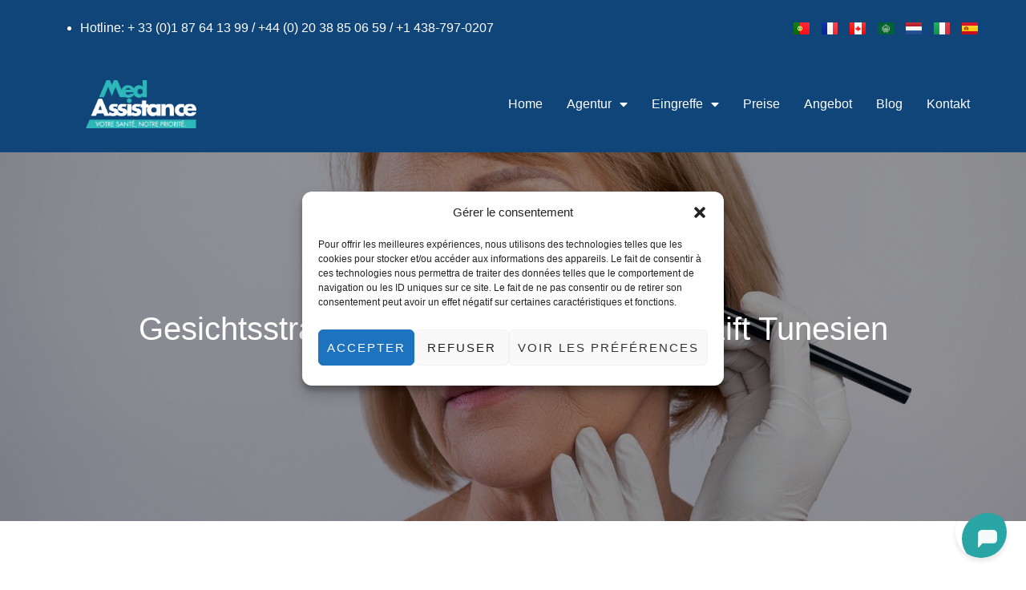

--- FILE ---
content_type: text/html; charset=UTF-8
request_url: https://medassistance.fr/de/gesichtsstraffung-tunesien/
body_size: 42949
content:
<!doctype html>
<html lang="de-DE">
<head>
	<meta charset="UTF-8">
	<meta name="viewport" content="width=device-width, initial-scale=1">
	<link rel="profile" href="https://gmpg.org/xfn/11">
	<meta name='robots' content='index, follow, max-image-preview:large, max-snippet:-1, max-video-preview:-1' />
<link rel="alternate" href="https://medassistance.fr/pt/lifting-facial-tunisia/" hreflang="pt" />
<link rel="alternate" href="https://medassistance.fr/lifting-visage-tunisie/" hreflang="fr" />
<link rel="alternate" href="https://medassistance.fr/en/facelift/" hreflang="en" />
<link rel="alternate" href="https://medassistance.fr/ar/%d8%b4%d8%af-%d8%a7%d9%84%d9%88%d8%ac%d9%87/" hreflang="ar" />
<link rel="alternate" href="https://medassistance.fr/de/gesichtsstraffung-tunesien/" hreflang="de" />
<link rel="alternate" href="https://medassistance.fr/nl/facelift-tunesie/" hreflang="nl" />
<link rel="alternate" href="https://medassistance.fr/it/lifting-viso/" hreflang="it" />
<link rel="alternate" href="https://medassistance.fr/es/lifting-facial-tunez/" hreflang="es" />

<!-- Google Tag Manager for WordPress by gtm4wp.com -->
<script data-cfasync="false" data-pagespeed-no-defer>
	var gtm4wp_datalayer_name = "dataLayer";
	var dataLayer = dataLayer || [];

	const gtm4wp_scrollerscript_debugmode         = false;
	const gtm4wp_scrollerscript_callbacktime      = 100;
	const gtm4wp_scrollerscript_readerlocation    = 150;
	const gtm4wp_scrollerscript_contentelementid  = "content";
	const gtm4wp_scrollerscript_scannertime       = 60;
</script>
<!-- End Google Tag Manager for WordPress by gtm4wp.com -->
	<!-- This site is optimized with the Yoast SEO plugin v20.12 - https://yoast.com/wordpress/plugins/seo/ -->
	<title>Facelifting: Method, Kosten - Halslift, Schönheitschirurgie</title>
	<meta name="description" content="Facelift Tunesien: Das Cervico Facelift ist eine kosmetische Operation des Gesichts und des Halses zur Korrektur erschlaffter Haut" />
	<link rel="canonical" href="https://medassistance.fr/de/gesichtsstraffung-tunesien/" />
	<meta property="og:locale" content="de_DE" />
	<meta property="og:locale:alternate" content="pt_PT" />
	<meta property="og:locale:alternate" content="fr_FR" />
	<meta property="og:locale:alternate" content="" />
	<meta property="og:locale:alternate" content="ar_AR" />
	<meta property="og:locale:alternate" content="nl_NL" />
	<meta property="og:locale:alternate" content="it_IT" />
	<meta property="og:locale:alternate" content="es_ES" />
	<meta property="og:type" content="article" />
	<meta property="og:title" content="Facelifting: Method, Kosten - Halslift, Schönheitschirurgie" />
	<meta property="og:description" content="Facelift Tunesien: Das Cervico Facelift ist eine kosmetische Operation des Gesichts und des Halses zur Korrektur erschlaffter Haut" />
	<meta property="og:url" content="https://medassistance.fr/de/gesichtsstraffung-tunesien/" />
	<meta property="og:site_name" content="Med Assistance" />
	<meta property="article:modified_time" content="2023-06-19T15:34:39+00:00" />
	<meta property="og:image" content="https://medassistance.fr/wp-content/uploads/2022/05/doctor-checks-a-skin-before-plastic-surgery-face-skin-check-before-plastic-surgery--768x768.jpg" />
	<meta name="twitter:card" content="summary_large_image" />
	<meta name="twitter:label1" content="Geschätzte Lesezeit" />
	<meta name="twitter:data1" content="8 Minuten" />
	<script type="application/ld+json" class="yoast-schema-graph">{"@context":"https://schema.org","@graph":[{"@type":"WebPage","@id":"https://medassistance.fr/de/gesichtsstraffung-tunesien/","url":"https://medassistance.fr/de/gesichtsstraffung-tunesien/","name":"Facelifting: Method, Kosten - Halslift, Schönheitschirurgie","isPartOf":{"@id":"https://medassistance.fr/de/#website"},"primaryImageOfPage":{"@id":"https://medassistance.fr/de/gesichtsstraffung-tunesien/#primaryimage"},"image":{"@id":"https://medassistance.fr/de/gesichtsstraffung-tunesien/#primaryimage"},"thumbnailUrl":"https://medassistance.fr/wp-content/uploads/2022/05/doctor-checks-a-skin-before-plastic-surgery-face-skin-check-before-plastic-surgery--768x768.jpg","datePublished":"2022-09-23T09:32:33+00:00","dateModified":"2023-06-19T15:34:39+00:00","description":"Facelift Tunesien: Das Cervico Facelift ist eine kosmetische Operation des Gesichts und des Halses zur Korrektur erschlaffter Haut","breadcrumb":{"@id":"https://medassistance.fr/de/gesichtsstraffung-tunesien/#breadcrumb"},"inLanguage":"de","potentialAction":[{"@type":"ReadAction","target":["https://medassistance.fr/de/gesichtsstraffung-tunesien/"]}]},{"@type":"ImageObject","inLanguage":"de","@id":"https://medassistance.fr/de/gesichtsstraffung-tunesien/#primaryimage","url":"https://medassistance.fr/wp-content/uploads/2022/05/doctor-checks-a-skin-before-plastic-surgery-face-skin-check-before-plastic-surgery-.jpg","contentUrl":"https://medassistance.fr/wp-content/uploads/2022/05/doctor-checks-a-skin-before-plastic-surgery-face-skin-check-before-plastic-surgery-.jpg","width":2000,"height":2000,"caption":"Interventions de chiruurgie ethetique en Tunisie"},{"@type":"BreadcrumbList","@id":"https://medassistance.fr/de/gesichtsstraffung-tunesien/#breadcrumb","itemListElement":[{"@type":"ListItem","position":1,"name":"Home","item":"https://medassistance.fr/de/"},{"@type":"ListItem","position":2,"name":"Gesichtsstraffung in Tunesien : Cervical Lift Tunesien"}]},{"@type":"WebSite","@id":"https://medassistance.fr/de/#website","url":"https://medassistance.fr/de/","name":"Med Assistance","description":"Welcome","publisher":{"@id":"https://medassistance.fr/de/#organization"},"potentialAction":[{"@type":"SearchAction","target":{"@type":"EntryPoint","urlTemplate":"https://medassistance.fr/de/?s={search_term_string}"},"query-input":"required name=search_term_string"}],"inLanguage":"de"},{"@type":"Organization","@id":"https://medassistance.fr/de/#organization","name":"Med Assistance","url":"https://medassistance.fr/de/","logo":{"@type":"ImageObject","inLanguage":"de","@id":"https://medassistance.fr/de/#/schema/logo/image/","url":"https://medassistance.fr/wp-content/uploads/2022/05/MedAssistance-Logo3.png","contentUrl":"https://medassistance.fr/wp-content/uploads/2022/05/MedAssistance-Logo3.png","width":3697,"height":1626,"caption":"Med Assistance"},"image":{"@id":"https://medassistance.fr/de/#/schema/logo/image/"}}]}</script>
	<!-- / Yoast SEO plugin. -->


<link rel="alternate" type="application/rss+xml" title="Med Assistance &raquo; Feed" href="https://medassistance.fr/de/feed/" />
<link rel="alternate" type="application/rss+xml" title="Med Assistance &raquo; Kommentar-Feed" href="https://medassistance.fr/de/comments/feed/" />
<script>
window._wpemojiSettings = {"baseUrl":"https:\/\/s.w.org\/images\/core\/emoji\/14.0.0\/72x72\/","ext":".png","svgUrl":"https:\/\/s.w.org\/images\/core\/emoji\/14.0.0\/svg\/","svgExt":".svg","source":{"concatemoji":"https:\/\/medassistance.fr\/wp-includes\/js\/wp-emoji-release.min.js?ver=6.3.7"}};
/*! This file is auto-generated */
!function(i,n){var o,s,e;function c(e){try{var t={supportTests:e,timestamp:(new Date).valueOf()};sessionStorage.setItem(o,JSON.stringify(t))}catch(e){}}function p(e,t,n){e.clearRect(0,0,e.canvas.width,e.canvas.height),e.fillText(t,0,0);var t=new Uint32Array(e.getImageData(0,0,e.canvas.width,e.canvas.height).data),r=(e.clearRect(0,0,e.canvas.width,e.canvas.height),e.fillText(n,0,0),new Uint32Array(e.getImageData(0,0,e.canvas.width,e.canvas.height).data));return t.every(function(e,t){return e===r[t]})}function u(e,t,n){switch(t){case"flag":return n(e,"\ud83c\udff3\ufe0f\u200d\u26a7\ufe0f","\ud83c\udff3\ufe0f\u200b\u26a7\ufe0f")?!1:!n(e,"\ud83c\uddfa\ud83c\uddf3","\ud83c\uddfa\u200b\ud83c\uddf3")&&!n(e,"\ud83c\udff4\udb40\udc67\udb40\udc62\udb40\udc65\udb40\udc6e\udb40\udc67\udb40\udc7f","\ud83c\udff4\u200b\udb40\udc67\u200b\udb40\udc62\u200b\udb40\udc65\u200b\udb40\udc6e\u200b\udb40\udc67\u200b\udb40\udc7f");case"emoji":return!n(e,"\ud83e\udef1\ud83c\udffb\u200d\ud83e\udef2\ud83c\udfff","\ud83e\udef1\ud83c\udffb\u200b\ud83e\udef2\ud83c\udfff")}return!1}function f(e,t,n){var r="undefined"!=typeof WorkerGlobalScope&&self instanceof WorkerGlobalScope?new OffscreenCanvas(300,150):i.createElement("canvas"),a=r.getContext("2d",{willReadFrequently:!0}),o=(a.textBaseline="top",a.font="600 32px Arial",{});return e.forEach(function(e){o[e]=t(a,e,n)}),o}function t(e){var t=i.createElement("script");t.src=e,t.defer=!0,i.head.appendChild(t)}"undefined"!=typeof Promise&&(o="wpEmojiSettingsSupports",s=["flag","emoji"],n.supports={everything:!0,everythingExceptFlag:!0},e=new Promise(function(e){i.addEventListener("DOMContentLoaded",e,{once:!0})}),new Promise(function(t){var n=function(){try{var e=JSON.parse(sessionStorage.getItem(o));if("object"==typeof e&&"number"==typeof e.timestamp&&(new Date).valueOf()<e.timestamp+604800&&"object"==typeof e.supportTests)return e.supportTests}catch(e){}return null}();if(!n){if("undefined"!=typeof Worker&&"undefined"!=typeof OffscreenCanvas&&"undefined"!=typeof URL&&URL.createObjectURL&&"undefined"!=typeof Blob)try{var e="postMessage("+f.toString()+"("+[JSON.stringify(s),u.toString(),p.toString()].join(",")+"));",r=new Blob([e],{type:"text/javascript"}),a=new Worker(URL.createObjectURL(r),{name:"wpTestEmojiSupports"});return void(a.onmessage=function(e){c(n=e.data),a.terminate(),t(n)})}catch(e){}c(n=f(s,u,p))}t(n)}).then(function(e){for(var t in e)n.supports[t]=e[t],n.supports.everything=n.supports.everything&&n.supports[t],"flag"!==t&&(n.supports.everythingExceptFlag=n.supports.everythingExceptFlag&&n.supports[t]);n.supports.everythingExceptFlag=n.supports.everythingExceptFlag&&!n.supports.flag,n.DOMReady=!1,n.readyCallback=function(){n.DOMReady=!0}}).then(function(){return e}).then(function(){var e;n.supports.everything||(n.readyCallback(),(e=n.source||{}).concatemoji?t(e.concatemoji):e.wpemoji&&e.twemoji&&(t(e.twemoji),t(e.wpemoji)))}))}((window,document),window._wpemojiSettings);
</script>
<style>
img.wp-smiley,
img.emoji {
	display: inline !important;
	border: none !important;
	box-shadow: none !important;
	height: 1em !important;
	width: 1em !important;
	margin: 0 0.07em !important;
	vertical-align: -0.1em !important;
	background: none !important;
	padding: 0 !important;
}
</style>
	<link rel='stylesheet' id='nta-css-popup-css' href='https://medassistance.fr/wp-content/plugins/wp-whatsapp/assets/dist/css/style.css?ver=6.3.7' media='all' />
<style id='classic-theme-styles-inline-css'>
/*! This file is auto-generated */
.wp-block-button__link{color:#fff;background-color:#32373c;border-radius:9999px;box-shadow:none;text-decoration:none;padding:calc(.667em + 2px) calc(1.333em + 2px);font-size:1.125em}.wp-block-file__button{background:#32373c;color:#fff;text-decoration:none}
</style>
<style id='global-styles-inline-css'>
body{--wp--preset--color--black: #000000;--wp--preset--color--cyan-bluish-gray: #abb8c3;--wp--preset--color--white: #ffffff;--wp--preset--color--pale-pink: #f78da7;--wp--preset--color--vivid-red: #cf2e2e;--wp--preset--color--luminous-vivid-orange: #ff6900;--wp--preset--color--luminous-vivid-amber: #fcb900;--wp--preset--color--light-green-cyan: #7bdcb5;--wp--preset--color--vivid-green-cyan: #00d084;--wp--preset--color--pale-cyan-blue: #8ed1fc;--wp--preset--color--vivid-cyan-blue: #0693e3;--wp--preset--color--vivid-purple: #9b51e0;--wp--preset--gradient--vivid-cyan-blue-to-vivid-purple: linear-gradient(135deg,rgba(6,147,227,1) 0%,rgb(155,81,224) 100%);--wp--preset--gradient--light-green-cyan-to-vivid-green-cyan: linear-gradient(135deg,rgb(122,220,180) 0%,rgb(0,208,130) 100%);--wp--preset--gradient--luminous-vivid-amber-to-luminous-vivid-orange: linear-gradient(135deg,rgba(252,185,0,1) 0%,rgba(255,105,0,1) 100%);--wp--preset--gradient--luminous-vivid-orange-to-vivid-red: linear-gradient(135deg,rgba(255,105,0,1) 0%,rgb(207,46,46) 100%);--wp--preset--gradient--very-light-gray-to-cyan-bluish-gray: linear-gradient(135deg,rgb(238,238,238) 0%,rgb(169,184,195) 100%);--wp--preset--gradient--cool-to-warm-spectrum: linear-gradient(135deg,rgb(74,234,220) 0%,rgb(151,120,209) 20%,rgb(207,42,186) 40%,rgb(238,44,130) 60%,rgb(251,105,98) 80%,rgb(254,248,76) 100%);--wp--preset--gradient--blush-light-purple: linear-gradient(135deg,rgb(255,206,236) 0%,rgb(152,150,240) 100%);--wp--preset--gradient--blush-bordeaux: linear-gradient(135deg,rgb(254,205,165) 0%,rgb(254,45,45) 50%,rgb(107,0,62) 100%);--wp--preset--gradient--luminous-dusk: linear-gradient(135deg,rgb(255,203,112) 0%,rgb(199,81,192) 50%,rgb(65,88,208) 100%);--wp--preset--gradient--pale-ocean: linear-gradient(135deg,rgb(255,245,203) 0%,rgb(182,227,212) 50%,rgb(51,167,181) 100%);--wp--preset--gradient--electric-grass: linear-gradient(135deg,rgb(202,248,128) 0%,rgb(113,206,126) 100%);--wp--preset--gradient--midnight: linear-gradient(135deg,rgb(2,3,129) 0%,rgb(40,116,252) 100%);--wp--preset--font-size--small: 13px;--wp--preset--font-size--medium: 20px;--wp--preset--font-size--large: 36px;--wp--preset--font-size--x-large: 42px;--wp--preset--spacing--20: 0.44rem;--wp--preset--spacing--30: 0.67rem;--wp--preset--spacing--40: 1rem;--wp--preset--spacing--50: 1.5rem;--wp--preset--spacing--60: 2.25rem;--wp--preset--spacing--70: 3.38rem;--wp--preset--spacing--80: 5.06rem;--wp--preset--shadow--natural: 6px 6px 9px rgba(0, 0, 0, 0.2);--wp--preset--shadow--deep: 12px 12px 50px rgba(0, 0, 0, 0.4);--wp--preset--shadow--sharp: 6px 6px 0px rgba(0, 0, 0, 0.2);--wp--preset--shadow--outlined: 6px 6px 0px -3px rgba(255, 255, 255, 1), 6px 6px rgba(0, 0, 0, 1);--wp--preset--shadow--crisp: 6px 6px 0px rgba(0, 0, 0, 1);}:where(.is-layout-flex){gap: 0.5em;}:where(.is-layout-grid){gap: 0.5em;}body .is-layout-flow > .alignleft{float: left;margin-inline-start: 0;margin-inline-end: 2em;}body .is-layout-flow > .alignright{float: right;margin-inline-start: 2em;margin-inline-end: 0;}body .is-layout-flow > .aligncenter{margin-left: auto !important;margin-right: auto !important;}body .is-layout-constrained > .alignleft{float: left;margin-inline-start: 0;margin-inline-end: 2em;}body .is-layout-constrained > .alignright{float: right;margin-inline-start: 2em;margin-inline-end: 0;}body .is-layout-constrained > .aligncenter{margin-left: auto !important;margin-right: auto !important;}body .is-layout-constrained > :where(:not(.alignleft):not(.alignright):not(.alignfull)){max-width: var(--wp--style--global--content-size);margin-left: auto !important;margin-right: auto !important;}body .is-layout-constrained > .alignwide{max-width: var(--wp--style--global--wide-size);}body .is-layout-flex{display: flex;}body .is-layout-flex{flex-wrap: wrap;align-items: center;}body .is-layout-flex > *{margin: 0;}body .is-layout-grid{display: grid;}body .is-layout-grid > *{margin: 0;}:where(.wp-block-columns.is-layout-flex){gap: 2em;}:where(.wp-block-columns.is-layout-grid){gap: 2em;}:where(.wp-block-post-template.is-layout-flex){gap: 1.25em;}:where(.wp-block-post-template.is-layout-grid){gap: 1.25em;}.has-black-color{color: var(--wp--preset--color--black) !important;}.has-cyan-bluish-gray-color{color: var(--wp--preset--color--cyan-bluish-gray) !important;}.has-white-color{color: var(--wp--preset--color--white) !important;}.has-pale-pink-color{color: var(--wp--preset--color--pale-pink) !important;}.has-vivid-red-color{color: var(--wp--preset--color--vivid-red) !important;}.has-luminous-vivid-orange-color{color: var(--wp--preset--color--luminous-vivid-orange) !important;}.has-luminous-vivid-amber-color{color: var(--wp--preset--color--luminous-vivid-amber) !important;}.has-light-green-cyan-color{color: var(--wp--preset--color--light-green-cyan) !important;}.has-vivid-green-cyan-color{color: var(--wp--preset--color--vivid-green-cyan) !important;}.has-pale-cyan-blue-color{color: var(--wp--preset--color--pale-cyan-blue) !important;}.has-vivid-cyan-blue-color{color: var(--wp--preset--color--vivid-cyan-blue) !important;}.has-vivid-purple-color{color: var(--wp--preset--color--vivid-purple) !important;}.has-black-background-color{background-color: var(--wp--preset--color--black) !important;}.has-cyan-bluish-gray-background-color{background-color: var(--wp--preset--color--cyan-bluish-gray) !important;}.has-white-background-color{background-color: var(--wp--preset--color--white) !important;}.has-pale-pink-background-color{background-color: var(--wp--preset--color--pale-pink) !important;}.has-vivid-red-background-color{background-color: var(--wp--preset--color--vivid-red) !important;}.has-luminous-vivid-orange-background-color{background-color: var(--wp--preset--color--luminous-vivid-orange) !important;}.has-luminous-vivid-amber-background-color{background-color: var(--wp--preset--color--luminous-vivid-amber) !important;}.has-light-green-cyan-background-color{background-color: var(--wp--preset--color--light-green-cyan) !important;}.has-vivid-green-cyan-background-color{background-color: var(--wp--preset--color--vivid-green-cyan) !important;}.has-pale-cyan-blue-background-color{background-color: var(--wp--preset--color--pale-cyan-blue) !important;}.has-vivid-cyan-blue-background-color{background-color: var(--wp--preset--color--vivid-cyan-blue) !important;}.has-vivid-purple-background-color{background-color: var(--wp--preset--color--vivid-purple) !important;}.has-black-border-color{border-color: var(--wp--preset--color--black) !important;}.has-cyan-bluish-gray-border-color{border-color: var(--wp--preset--color--cyan-bluish-gray) !important;}.has-white-border-color{border-color: var(--wp--preset--color--white) !important;}.has-pale-pink-border-color{border-color: var(--wp--preset--color--pale-pink) !important;}.has-vivid-red-border-color{border-color: var(--wp--preset--color--vivid-red) !important;}.has-luminous-vivid-orange-border-color{border-color: var(--wp--preset--color--luminous-vivid-orange) !important;}.has-luminous-vivid-amber-border-color{border-color: var(--wp--preset--color--luminous-vivid-amber) !important;}.has-light-green-cyan-border-color{border-color: var(--wp--preset--color--light-green-cyan) !important;}.has-vivid-green-cyan-border-color{border-color: var(--wp--preset--color--vivid-green-cyan) !important;}.has-pale-cyan-blue-border-color{border-color: var(--wp--preset--color--pale-cyan-blue) !important;}.has-vivid-cyan-blue-border-color{border-color: var(--wp--preset--color--vivid-cyan-blue) !important;}.has-vivid-purple-border-color{border-color: var(--wp--preset--color--vivid-purple) !important;}.has-vivid-cyan-blue-to-vivid-purple-gradient-background{background: var(--wp--preset--gradient--vivid-cyan-blue-to-vivid-purple) !important;}.has-light-green-cyan-to-vivid-green-cyan-gradient-background{background: var(--wp--preset--gradient--light-green-cyan-to-vivid-green-cyan) !important;}.has-luminous-vivid-amber-to-luminous-vivid-orange-gradient-background{background: var(--wp--preset--gradient--luminous-vivid-amber-to-luminous-vivid-orange) !important;}.has-luminous-vivid-orange-to-vivid-red-gradient-background{background: var(--wp--preset--gradient--luminous-vivid-orange-to-vivid-red) !important;}.has-very-light-gray-to-cyan-bluish-gray-gradient-background{background: var(--wp--preset--gradient--very-light-gray-to-cyan-bluish-gray) !important;}.has-cool-to-warm-spectrum-gradient-background{background: var(--wp--preset--gradient--cool-to-warm-spectrum) !important;}.has-blush-light-purple-gradient-background{background: var(--wp--preset--gradient--blush-light-purple) !important;}.has-blush-bordeaux-gradient-background{background: var(--wp--preset--gradient--blush-bordeaux) !important;}.has-luminous-dusk-gradient-background{background: var(--wp--preset--gradient--luminous-dusk) !important;}.has-pale-ocean-gradient-background{background: var(--wp--preset--gradient--pale-ocean) !important;}.has-electric-grass-gradient-background{background: var(--wp--preset--gradient--electric-grass) !important;}.has-midnight-gradient-background{background: var(--wp--preset--gradient--midnight) !important;}.has-small-font-size{font-size: var(--wp--preset--font-size--small) !important;}.has-medium-font-size{font-size: var(--wp--preset--font-size--medium) !important;}.has-large-font-size{font-size: var(--wp--preset--font-size--large) !important;}.has-x-large-font-size{font-size: var(--wp--preset--font-size--x-large) !important;}
.wp-block-navigation a:where(:not(.wp-element-button)){color: inherit;}
:where(.wp-block-post-template.is-layout-flex){gap: 1.25em;}:where(.wp-block-post-template.is-layout-grid){gap: 1.25em;}
:where(.wp-block-columns.is-layout-flex){gap: 2em;}:where(.wp-block-columns.is-layout-grid){gap: 2em;}
.wp-block-pullquote{font-size: 1.5em;line-height: 1.6;}
</style>
<link rel='stylesheet' id='kk-star-ratings-css' href='https://medassistance.fr/wp-content/plugins/kk-star-ratings/src/core/public/css/kk-star-ratings.min.css?ver=5.4.8' media='all' />
<link rel='stylesheet' id='cmplz-general-css' href='https://medassistance.fr/wp-content/plugins/complianz-gdpr-premium/assets/css/cookieblocker.min.css?ver=1715607139' media='all' />
<link rel='stylesheet' id='grw-public-main-css-css' href='https://medassistance.fr/wp-content/plugins/widget-google-reviews/assets/css/public-main.css?ver=4.1' media='all' />
<link rel='stylesheet' id='cute-alert-css' href='https://medassistance.fr/wp-content/plugins/metform/public/assets/lib/cute-alert/style.css?ver=3.9.0' media='all' />
<link rel='stylesheet' id='text-editor-style-css' href='https://medassistance.fr/wp-content/plugins/metform/public/assets/css/text-editor.css?ver=3.9.0' media='all' />
<link rel='stylesheet' id='hello-elementor-css' href='https://medassistance.fr/wp-content/themes/hello-elementor/style.min.css?ver=3.1.1' media='all' />
<link rel='stylesheet' id='hello-elementor-theme-style-css' href='https://medassistance.fr/wp-content/themes/hello-elementor/theme.min.css?ver=3.1.1' media='all' />
<link rel='stylesheet' id='chld_thm_cfg_child-css' href='https://medassistance.fr/wp-content/themes/hello-elementor-child/style.css?ver=2.5.0.1648543039' media='all' />
<link rel='stylesheet' id='hello-elementor-header-footer-css' href='https://medassistance.fr/wp-content/themes/hello-elementor/header-footer.min.css?ver=3.1.1' media='all' />
<link rel='stylesheet' id='elementor-frontend-css' href='https://medassistance.fr/wp-content/plugins/elementor/assets/css/frontend-lite.min.css?ver=3.23.4' media='all' />
<link rel='stylesheet' id='elementor-post-107-css' href='https://medassistance.fr/wp-content/uploads/elementor/css/post-107.css?ver=1725914064' media='all' />
<link rel='stylesheet' id='eael-general-css' href='https://medassistance.fr/wp-content/plugins/essential-addons-for-elementor-lite/assets/front-end/css/view/general.min.css?ver=6.0.4' media='all' />
<link rel='stylesheet' id='eael-5228-css' href='https://medassistance.fr/wp-content/uploads/essential-addons-elementor/eael-5228.css?ver=1687188879' media='all' />
<link rel='stylesheet' id='elementor-icons-css' href='https://medassistance.fr/wp-content/plugins/elementor/assets/lib/eicons/css/elementor-icons.min.css?ver=5.30.0' media='all' />
<style id='elementor-icons-inline-css'>

		.elementor-add-new-section .elementor-add-templately-promo-button{
            background-color: #5d4fff;
            background-image: url(https://medassistance.fr/wp-content/plugins/essential-addons-for-elementor-lite/assets/admin/images/templately/logo-icon.svg);
            background-repeat: no-repeat;
            background-position: center center;
            position: relative;
        }
        
		.elementor-add-new-section .elementor-add-templately-promo-button > i{
            height: 12px;
        }
        
        body .elementor-add-new-section .elementor-add-section-area-button {
            margin-left: 0;
        }

		.elementor-add-new-section .elementor-add-templately-promo-button{
            background-color: #5d4fff;
            background-image: url(https://medassistance.fr/wp-content/plugins/essential-addons-for-elementor-lite/assets/admin/images/templately/logo-icon.svg);
            background-repeat: no-repeat;
            background-position: center center;
            position: relative;
        }
        
		.elementor-add-new-section .elementor-add-templately-promo-button > i{
            height: 12px;
        }
        
        body .elementor-add-new-section .elementor-add-section-area-button {
            margin-left: 0;
        }
</style>
<link rel='stylesheet' id='swiper-css' href='https://medassistance.fr/wp-content/plugins/elementor/assets/lib/swiper/v8/css/swiper.min.css?ver=8.4.5' media='all' />
<link rel='stylesheet' id='elementor-pro-css' href='https://medassistance.fr/wp-content/plugins/elementor-pro/assets/css/frontend-lite.min.css?ver=3.23.3' media='all' />
<link rel='stylesheet' id='eihe-front-style-css' href='https://medassistance.fr/wp-content/plugins/image-hover-effects-addon-for-elementor/assets/style.min.css?ver=1.4.4' media='all' />
<link rel='stylesheet' id='elementor-post-5228-css' href='https://medassistance.fr/wp-content/uploads/elementor/css/post-5228.css?ver=1725918120' media='all' />
<link rel='stylesheet' id='font-awesome-5-all-css' href='https://medassistance.fr/wp-content/plugins/elementor/assets/lib/font-awesome/css/all.min.css?ver=3.23.4' media='all' />
<link rel='stylesheet' id='font-awesome-4-shim-css' href='https://medassistance.fr/wp-content/plugins/elementor/assets/lib/font-awesome/css/v4-shims.min.css?ver=3.23.4' media='all' />
<link rel='stylesheet' id='elementor-post-1009-css' href='https://medassistance.fr/wp-content/uploads/elementor/css/post-1009.css?ver=1725914128' media='all' />
<link rel='stylesheet' id='elementor-post-19154-css' href='https://medassistance.fr/wp-content/uploads/elementor/css/post-19154.css?ver=1725914182' media='all' />
<link rel='stylesheet' id='elementor-post-114-css' href='https://medassistance.fr/wp-content/uploads/elementor/css/post-114.css?ver=1725914128' media='all' />
<link data-service="google-fonts" data-category="marketing" rel='stylesheet' id='google-fonts-1-css' data-href='https://fonts.googleapis.com/css?family=Alata%3A100%2C100italic%2C200%2C200italic%2C300%2C300italic%2C400%2C400italic%2C500%2C500italic%2C600%2C600italic%2C700%2C700italic%2C800%2C800italic%2C900%2C900italic%7CQuicksand%3A100%2C100italic%2C200%2C200italic%2C300%2C300italic%2C400%2C400italic%2C500%2C500italic%2C600%2C600italic%2C700%2C700italic%2C800%2C800italic%2C900%2C900italic%7CPoppins%3A100%2C100italic%2C200%2C200italic%2C300%2C300italic%2C400%2C400italic%2C500%2C500italic%2C600%2C600italic%2C700%2C700italic%2C800%2C800italic%2C900%2C900italic%7CComfortaa%3A100%2C100italic%2C200%2C200italic%2C300%2C300italic%2C400%2C400italic%2C500%2C500italic%2C600%2C600italic%2C700%2C700italic%2C800%2C800italic%2C900%2C900italic%7CKhula%3A100%2C100italic%2C200%2C200italic%2C300%2C300italic%2C400%2C400italic%2C500%2C500italic%2C600%2C600italic%2C700%2C700italic%2C800%2C800italic%2C900%2C900italic%7CRaleway%3A100%2C100italic%2C200%2C200italic%2C300%2C300italic%2C400%2C400italic%2C500%2C500italic%2C600%2C600italic%2C700%2C700italic%2C800%2C800italic%2C900%2C900italic&#038;display=auto&#038;ver=6.3.7' media='all' />
<link rel='stylesheet' id='elementor-icons-shared-0-css' href='https://medassistance.fr/wp-content/plugins/elementor/assets/lib/font-awesome/css/fontawesome.min.css?ver=5.15.3' media='all' />
<link rel='stylesheet' id='elementor-icons-fa-solid-css' href='https://medassistance.fr/wp-content/plugins/elementor/assets/lib/font-awesome/css/solid.min.css?ver=5.15.3' media='all' />
<link rel='stylesheet' id='elementor-icons-fa-brands-css' href='https://medassistance.fr/wp-content/plugins/elementor/assets/lib/font-awesome/css/brands.min.css?ver=5.15.3' media='all' />
<link rel="preconnect" href="https://fonts.gstatic.com/" crossorigin><script src='https://medassistance.fr/wp-content/plugins/duracelltomi-google-tag-manager/dist/js/analytics-talk-content-tracking.js?ver=1.20.2' id='gtm4wp-scroll-tracking-js'></script>
<script defer="defer" src='https://medassistance.fr/wp-content/plugins/widget-google-reviews/assets/js/public-main.js?ver=4.1' id='grw-public-main-js-js'></script>
<script src='https://medassistance.fr/wp-includes/js/jquery/jquery.min.js?ver=3.7.0' id='jquery-core-js'></script>
<script src='https://medassistance.fr/wp-includes/js/jquery/jquery-migrate.min.js?ver=3.4.1' id='jquery-migrate-js'></script>
<script src='https://medassistance.fr/wp-content/plugins/elementor/assets/lib/font-awesome/js/v4-shims.min.js?ver=3.23.4' id='font-awesome-4-shim-js'></script>
<link rel="https://api.w.org/" href="https://medassistance.fr/wp-json/" /><link rel="alternate" type="application/json" href="https://medassistance.fr/wp-json/wp/v2/pages/5228" /><link rel="EditURI" type="application/rsd+xml" title="RSD" href="https://medassistance.fr/xmlrpc.php?rsd" />
<meta name="generator" content="WordPress 6.3.7" />
<link rel='shortlink' href='https://medassistance.fr/?p=5228' />
<link rel="alternate" type="application/json+oembed" href="https://medassistance.fr/wp-json/oembed/1.0/embed?url=https%3A%2F%2Fmedassistance.fr%2Fde%2Fgesichtsstraffung-tunesien%2F" />
<link rel="alternate" type="text/xml+oembed" href="https://medassistance.fr/wp-json/oembed/1.0/embed?url=https%3A%2F%2Fmedassistance.fr%2Fde%2Fgesichtsstraffung-tunesien%2F&#038;format=xml" />
<meta name="cdp-version" content="1.4.8" /><!-- HFCM by 99 Robots - Snippet # 1: search console -->
<meta name="google-site-verification" content="sxWOtDuEE_aFdQKDtzth_qpvu0MvZJlPmDBKfSZ-sJA" />
<!-- /end HFCM by 99 Robots -->
<!-- HFCM by 99 Robots - Snippet # 2: Pixel tiktok -->
<script type="text/plain" data-service="tiktok" data-category="marketing">
		!function (w, d, t) {
		  w.TiktokAnalyticsObject=t;var ttq=w[t]=w[t]||[];ttq.methods=["page","track","identify","instances","debug","on","off","once","ready","alias","group","enableCookie","disableCookie"],ttq.setAndDefer=function(t,e){t[e]=function(){t.push([e].concat(Array.prototype.slice.call(arguments,0)))}};for(var i=0;i<ttq.methods.length;i++)ttq.setAndDefer(ttq,ttq.methods[i]);ttq.instance=function(t){for(var e=ttq._i[t]||[],n=0;n<ttq.methods.length;n++
)ttq.setAndDefer(e,ttq.methods[n]);return e},ttq.load=function(e,n){var i="https://analytics.tiktok.com/i18n/pixel/events.js";ttq._i=ttq._i||{},ttq._i[e]=[],ttq._i[e]._u=i,ttq._t=ttq._t||{},ttq._t[e]=+new Date,ttq._o=ttq._o||{},ttq._o[e]=n||{};n=document.createElement("script");n.type="text/javascript",n.async=!0,n.src=i+"?sdkid="+e+"&lib="+t;e=document.getElementsByTagName("script")[0];e.parentNode.insertBefore(n,e)};
		
		  ttq.load('CJMHNI3C77UEOD73J5F0');
		  ttq.page();
		}(window, document, 'ttq');
	</script>
	
<!-- /end HFCM by 99 Robots -->
 			<style>.cmplz-hidden {
					display: none !important;
				}</style>
<!-- Google Tag Manager for WordPress by gtm4wp.com -->
<!-- GTM Container placement set to automatic -->
<script data-cfasync="false" data-pagespeed-no-defer type="text/javascript">
	var dataLayer_content = {"visitorLoginState":"logged-out","visitorType":"visitor-logged-out","visitorEmail":"","visitorEmailHash":"","visitorRegistrationDate":"","visitorUsername":"","visitorIP":"18.217.174.220","pagePostType":"page","pagePostType2":"single-page","pagePostAuthor":"admin"};
	dataLayer.push( dataLayer_content );
</script>
<script data-cfasync="false">
(function(w,d,s,l,i){w[l]=w[l]||[];w[l].push({'gtm.start':
new Date().getTime(),event:'gtm.js'});var f=d.getElementsByTagName(s)[0],
j=d.createElement(s),dl=l!='dataLayer'?'&l='+l:'';j.async=true;j.src=
'//www.googletagmanager.com/gtm.js?id='+i+dl;f.parentNode.insertBefore(j,f);
})(window,document,'script','dataLayer','GTM-PB8CSZX');
</script>
<!-- End Google Tag Manager for WordPress by gtm4wp.com --><meta name="generator" content="Elementor 3.23.4; features: e_optimized_css_loading, additional_custom_breakpoints, e_lazyload; settings: css_print_method-external, google_font-enabled, font_display-auto">
			<style>
				.e-con.e-parent:nth-of-type(n+4):not(.e-lazyloaded):not(.e-no-lazyload),
				.e-con.e-parent:nth-of-type(n+4):not(.e-lazyloaded):not(.e-no-lazyload) * {
					background-image: none !important;
				}
				@media screen and (max-height: 1024px) {
					.e-con.e-parent:nth-of-type(n+3):not(.e-lazyloaded):not(.e-no-lazyload),
					.e-con.e-parent:nth-of-type(n+3):not(.e-lazyloaded):not(.e-no-lazyload) * {
						background-image: none !important;
					}
				}
				@media screen and (max-height: 640px) {
					.e-con.e-parent:nth-of-type(n+2):not(.e-lazyloaded):not(.e-no-lazyload),
					.e-con.e-parent:nth-of-type(n+2):not(.e-lazyloaded):not(.e-no-lazyload) * {
						background-image: none !important;
					}
				}
			</style>
			<script id='nitro-telemetry-meta' nitro-exclude>window.NPTelemetryMetadata={missReason: (!window.NITROPACK_STATE ? 'cache not found' : 'hit'),pageType: 'page',isEligibleForOptimization: true,}</script><script id='nitro-generic' nitro-exclude>(()=>{window.NitroPack=window.NitroPack||{coreVersion:"na",isCounted:!1};let e=document.createElement("script");if(e.src="https://nitroscripts.com/IIIDecnPOYTSjrYTWmjkQYdXLRnNkWEL",e.async=!0,e.id="nitro-script",document.head.appendChild(e),!window.NitroPack.isCounted){window.NitroPack.isCounted=!0;let t=()=>{navigator.sendBeacon("https://to.getnitropack.com/p",JSON.stringify({siteId:"IIIDecnPOYTSjrYTWmjkQYdXLRnNkWEL",url:window.location.href,isOptimized:!!window.IS_NITROPACK,coreVersion:"na",missReason:window.NPTelemetryMetadata?.missReason||"",pageType:window.NPTelemetryMetadata?.pageType||"",isEligibleForOptimization:!!window.NPTelemetryMetadata?.isEligibleForOptimization}))};(()=>{let e=()=>new Promise(e=>{"complete"===document.readyState?e():window.addEventListener("load",e)}),i=()=>new Promise(e=>{document.prerendering?document.addEventListener("prerenderingchange",e,{once:!0}):e()}),a=async()=>{await i(),await e(),t()};a()})(),window.addEventListener("pageshow",e=>{if(e.persisted){let i=document.prerendering||self.performance?.getEntriesByType?.("navigation")[0]?.activationStart>0;"visible"!==document.visibilityState||i||t()}})}})();</script><link rel="icon" href="https://medassistance.fr/wp-content/uploads/2023/04/cropped-favicon-med-assistance-tunisie-32x32.png" sizes="32x32" />
<link rel="icon" href="https://medassistance.fr/wp-content/uploads/2023/04/cropped-favicon-med-assistance-tunisie-192x192.png" sizes="192x192" />
<link rel="apple-touch-icon" href="https://medassistance.fr/wp-content/uploads/2023/04/cropped-favicon-med-assistance-tunisie-180x180.png" />
<meta name="msapplication-TileImage" content="https://medassistance.fr/wp-content/uploads/2023/04/cropped-favicon-med-assistance-tunisie-270x270.png" />
		<style id="wp-custom-css">
			.wa__btn_popup {
	margin:0 60px 15px 0;
}


.elementor-posts .elementor-post__text {
	border-bottom: none !important
}


body.post-template-default.single.single-post h2, body.post-template-default.single.single-post h3, body.post-template-default.single.single-post h4, body.post-template-default.single.single-post h5, body.post-template-default.single.single-post h6 {
	color: #2d3663 !important;
}

table tbody tr:hover>td, table tbody tr:hover>th {
    background-color: #2d3663 !important;
}

.jeg-elementor-kit.jkit-categorylist .category-list-item a .jkit-categorylist-content {
    margin-top: 25px;
    margin-bottom: 25px
}

.elementor-post__text {
    border-bottom: 0.5px solid #DDDDDD !important;
    padding-bottom: 25px;
}

.jkit-category.category-list-item {
    border-bottom: 0.5px solid #DDDDDD !important;
}


/** Start Block Kit CSS: 69-3-4f8cfb8a1a68ec007f2be7a02bdeadd9 **/

.envato-kit-66-menu .e--pointer-framed .elementor-item:before{
	border-radius:1px;
}

.envato-kit-66-subscription-form .elementor-form-fields-wrapper{
	position:relative;
}

.envato-kit-66-subscription-form .elementor-form-fields-wrapper .elementor-field-type-submit{
	position:static;
}

.envato-kit-66-subscription-form .elementor-form-fields-wrapper .elementor-field-type-submit button{
	position: absolute;
    top: 50%;
    right: 6px;
    transform: translate(0, -50%);
		-moz-transform: translate(0, -50%);
		-webmit-transform: translate(0, -50%);
}

.envato-kit-66-testi-slider .elementor-testimonial__footer{
	margin-top: -60px !important;
	z-index: 99;
  position: relative;
}

.envato-kit-66-featured-slider .elementor-slides .slick-prev{
	width:50px;
	height:50px;
	background-color:#ffffff !important;
	transform:rotate(45deg);
	-moz-transform:rotate(45deg);
	-webkit-transform:rotate(45deg);
	left:-25px !important;
	-webkit-box-shadow: 0px 1px 2px 1px rgba(0,0,0,0.32);
	-moz-box-shadow: 0px 1px 2px 1px rgba(0,0,0,0.32);
	box-shadow: 0px 1px 2px 1px rgba(0,0,0,0.32);
}

.envato-kit-66-featured-slider .elementor-slides .slick-prev:before{
	display:block;
	margin-top:0px;
	margin-left:0px;
	transform:rotate(-45deg);
	-moz-transform:rotate(-45deg);
	-webkit-transform:rotate(-45deg);
}

.envato-kit-66-featured-slider .elementor-slides .slick-next{
	width:50px;
	height:50px;
	background-color:#ffffff !important;
	transform:rotate(45deg);
	-moz-transform:rotate(45deg);
	-webkit-transform:rotate(45deg);
	right:-25px !important;
	-webkit-box-shadow: 0px 1px 2px 1px rgba(0,0,0,0.32);
	-moz-box-shadow: 0px 1px 2px 1px rgba(0,0,0,0.32);
	box-shadow: 0px 1px 2px 1px rgba(0,0,0,0.32);
}

.envato-kit-66-featured-slider .elementor-slides .slick-next:before{
	display:block;
	margin-top:-5px;
	margin-right:-5px;
	transform:rotate(-45deg);
	-moz-transform:rotate(-45deg);
	-webkit-transform:rotate(-45deg);
}

.envato-kit-66-orangetext{
	color:#f4511e;
}

.envato-kit-66-countdown .elementor-countdown-label{
	display:inline-block !important;
	border:2px solid rgba(255,255,255,0.2);
	padding:9px 20px;
}



/** End Block Kit CSS: 69-3-4f8cfb8a1a68ec007f2be7a02bdeadd9 **/

		</style>
		</head>
<body data-cmplz=1 class="page-template-default page page-id-5228 wp-custom-logo elementor-default elementor-template-full-width elementor-kit-107 elementor-page elementor-page-5228">


<!-- GTM Container placement set to automatic -->
<!-- Google Tag Manager (noscript) -->
				<noscript><iframe src="https://www.googletagmanager.com/ns.html?id=GTM-PB8CSZX" height="0" width="0" style="display:none;visibility:hidden" aria-hidden="true"></iframe></noscript>
<!-- End Google Tag Manager (noscript) -->
<a class="skip-link screen-reader-text" href="#content">Zum Inhalt wechseln</a>

		<div data-elementor-type="header" data-elementor-id="1009" class="elementor elementor-1009 elementor-location-header" data-elementor-post-type="elementor_library">
					<header class="elementor-section elementor-top-section elementor-element elementor-element-e463099 animated-slow elementor-section-height-min-height elementor-section-stretched elementor-section-full_width elementor-section-content-middle elementor-section-height-default elementor-section-items-middle" data-id="e463099" data-element_type="section" data-settings="{&quot;animation&quot;:&quot;none&quot;,&quot;animation_tablet&quot;:&quot;none&quot;,&quot;stretch_section&quot;:&quot;section-stretched&quot;,&quot;background_motion_fx_motion_fx_scrolling&quot;:&quot;yes&quot;,&quot;background_background&quot;:&quot;classic&quot;,&quot;background_motion_fx_devices&quot;:[&quot;desktop&quot;,&quot;tablet&quot;,&quot;mobile&quot;]}">
						<div class="elementor-container elementor-column-gap-default">
					<div class="elementor-column elementor-col-50 elementor-top-column elementor-element elementor-element-3ac2f7c" data-id="3ac2f7c" data-element_type="column">
			<div class="elementor-widget-wrap elementor-element-populated">
						<div class="elementor-element elementor-element-3b4cad9 elementor-widget elementor-widget-text-editor" data-id="3b4cad9" data-element_type="widget" data-widget_type="text-editor.default">
				<div class="elementor-widget-container">
			<style>/*! elementor - v3.23.0 - 05-08-2024 */
.elementor-widget-text-editor.elementor-drop-cap-view-stacked .elementor-drop-cap{background-color:#69727d;color:#fff}.elementor-widget-text-editor.elementor-drop-cap-view-framed .elementor-drop-cap{color:#69727d;border:3px solid;background-color:transparent}.elementor-widget-text-editor:not(.elementor-drop-cap-view-default) .elementor-drop-cap{margin-top:8px}.elementor-widget-text-editor:not(.elementor-drop-cap-view-default) .elementor-drop-cap-letter{width:1em;height:1em}.elementor-widget-text-editor .elementor-drop-cap{float:left;text-align:center;line-height:1;font-size:50px}.elementor-widget-text-editor .elementor-drop-cap-letter{display:inline-block}</style>				<ul><li>Hotline: + 33 (0)1 87 64 13 99 / +44 (0) 20 38 85 06 59 / +1 438-797-0207</li></ul>						</div>
				</div>
					</div>
		</div>
				<div class="elementor-column elementor-col-50 elementor-top-column elementor-element elementor-element-dd37230" data-id="dd37230" data-element_type="column">
			<div class="elementor-widget-wrap elementor-element-populated">
						<div class="elementor-element elementor-element-bc70eca cpel-switcher--align-right cpel-switcher--layout-horizontal cpel-switcher--aspect-ratio-43 elementor-widget elementor-widget-polylang-language-switcher" data-id="bc70eca" data-element_type="widget" data-widget_type="polylang-language-switcher.default">
				<div class="elementor-widget-container">
			<nav class="cpel-switcher__nav"><ul class="cpel-switcher__list"><li class="cpel-switcher__lang"><a lang="pt-PT" hreflang="pt-PT" href="https://medassistance.fr/pt/lifting-facial-tunisia/"><span class="cpel-switcher__flag cpel-switcher__flag--pt"><img src="data:image/svg+xml;utf8,%3Csvg width='21' height='15' xmlns='http://www.w3.org/2000/svg'%3E%3Cdefs%3E%3ClinearGradient x1='50%' y1='0%' x2='50%' y2='100%' id='a'%3E%3Cstop stop-color='%23FFF' offset='0%'/%3E%3Cstop stop-color='%23F0F0F0' offset='100%'/%3E%3C/linearGradient%3E%3ClinearGradient x1='50%' y1='0%' x2='50%' y2='100%' id='b'%3E%3Cstop stop-color='%23FF2936' offset='0%'/%3E%3Cstop stop-color='%23FD0D1B' offset='100%'/%3E%3C/linearGradient%3E%3ClinearGradient x1='50%' y1='0%' x2='50%' y2='100%' id='c'%3E%3Cstop stop-color='%23128415' offset='0%'/%3E%3Cstop stop-color='%230A650C' offset='100%'/%3E%3C/linearGradient%3E%3ClinearGradient x1='50%' y1='0%' x2='50%' y2='100%' id='d'%3E%3Cstop stop-color='%23FAF94F' offset='0%'/%3E%3Cstop stop-color='%23F8F736' offset='100%'/%3E%3C/linearGradient%3E%3ClinearGradient x1='50%' y1='0%' x2='50%' y2='100%' id='e'%3E%3Cstop stop-color='%231D50B5' offset='0%'/%3E%3Cstop stop-color='%2315439D' offset='100%'/%3E%3C/linearGradient%3E%3C/defs%3E%3Cg fill='none' fill-rule='evenodd'%3E%3Cpath fill='url(%23a)' d='M0 0h21v15H0z'/%3E%3Cpath fill='url(%23b)' d='M0 0h21v15H0z'/%3E%3Cpath fill='url(%23c)' d='M0 0h8v15H0z'/%3E%3Cpath d='M8 9.5a2 2 0 100-4 2 2 0 000 4zm0 1a3 3 0 110-6 3 3 0 010 6z' fill='url(%23d)' fill-rule='nonzero'/%3E%3Cpath d='M7 6.256A.25.25 0 017.245 6h1.51A.25.25 0 019 6.256V8a.997.997 0 01-1 1c-.552 0-1-.443-1-.999V6.256z' fill='url(%23a)'/%3E%3Cpath d='M8 8c.276 0 .5-.724.5-1a.5.5 0 00-1 0c0 .276.224 1 .5 1z' fill='url(%23e)'/%3E%3C/g%3E%3C/svg%3E" alt="Português" /></span></a></li><li class="cpel-switcher__lang"><a lang="fr-FR" hreflang="fr-FR" href="https://medassistance.fr/lifting-visage-tunisie/"><span class="cpel-switcher__flag cpel-switcher__flag--fr"><img src="data:image/svg+xml;utf8,%3Csvg width='21' height='15' xmlns='http://www.w3.org/2000/svg'%3E%3Cdefs%3E%3ClinearGradient x1='50%' y1='0%' x2='50%' y2='100%' id='a'%3E%3Cstop stop-color='%23FFF' offset='0%'/%3E%3Cstop stop-color='%23F0F0F0' offset='100%'/%3E%3C/linearGradient%3E%3ClinearGradient x1='50%' y1='0%' x2='50%' y2='100%' id='b'%3E%3Cstop stop-color='%23F44653' offset='0%'/%3E%3Cstop stop-color='%23EE2A39' offset='100%'/%3E%3C/linearGradient%3E%3ClinearGradient x1='50%' y1='0%' x2='50%' y2='100%' id='c'%3E%3Cstop stop-color='%231035BB' offset='0%'/%3E%3Cstop stop-color='%23042396' offset='100%'/%3E%3C/linearGradient%3E%3C/defs%3E%3Cg fill='none' fill-rule='evenodd'%3E%3Cpath fill='url(%23a)' d='M0 0h21v15H0z'/%3E%3Cpath fill='url(%23b)' d='M10 0h11v15H10z'/%3E%3Cpath fill='url(%23c)' d='M0 0h7v15H0z'/%3E%3Cpath fill='url(%23a)' d='M7 0h7v15H7z'/%3E%3C/g%3E%3C/svg%3E" alt="Français" /></span></a></li><li class="cpel-switcher__lang"><a lang="en" hreflang="en" href="https://medassistance.fr/en/facelift/"><span class="cpel-switcher__flag cpel-switcher__flag--ca"><img src="data:image/svg+xml;utf8,%3Csvg width='21' height='15' xmlns='http://www.w3.org/2000/svg'%3E%3Cdefs%3E%3ClinearGradient x1='50%' y1='0%' x2='50%' y2='100%' id='a'%3E%3Cstop stop-color='%23FFF' offset='0%'/%3E%3Cstop stop-color='%23F0F0F0' offset='100%'/%3E%3C/linearGradient%3E%3ClinearGradient x1='50%' y1='0%' x2='50%' y2='100%' id='b'%3E%3Cstop stop-color='%23FF3131' offset='0%'/%3E%3Cstop stop-color='red' offset='100%'/%3E%3C/linearGradient%3E%3C/defs%3E%3Cg fill='none' fill-rule='evenodd'%3E%3Cpath fill='url(%23a)' d='M0 0h21v15H0z'/%3E%3Cpath fill='url(%23b)' d='M10 0h11v15H10zM0 0h7v15H0z'/%3E%3Cpath fill='url(%23a)' d='M6 0h9v15H6z'/%3E%3Cpath d='M11.674 7.326l.652-.652a.251.251 0 01.355.007L13 7l1-.5-.5 1 .32.32a.247.247 0 01.008.352L12.5 9.5H11l-.25 1.5h-.5L10 9.5H8.5L7.172 8.172a.253.253 0 01.009-.353L7.5 7.5l-.5-1L8 7l.32-.32a.249.249 0 01.354-.006l.652.652c.096.096.152.063.124-.075L9 5l1 .5.5-1.5.5 1.5 1-.5-.45 2.251c-.029.142.028.171.124.075z' fill='url(%23b)'/%3E%3C/g%3E%3C/svg%3E" alt="English" /></span></a></li><li class="cpel-switcher__lang"><a lang="ar" hreflang="ar" href="https://medassistance.fr/ar/%d8%b4%d8%af-%d8%a7%d9%84%d9%88%d8%ac%d9%87/"><span class="cpel-switcher__flag cpel-switcher__flag--arab"><img src="data:image/svg+xml;utf8,%3Csvg xmlns='http://www.w3.org/2000/svg' width='900' height='600' version='1.0' viewBox='-2002 0 4004 2004'%3E%3Cpath fill='%23006233' d='M2002 2337V-333h-4004v2670h4004z' class='fil0 str0'/%3E%3Cg fill='%23fff' fill-rule='evenodd' stroke='%23fff'%3E%3Cpath stroke-width='.4' d='M1072 2780c-26 39-7 64 19 66 18 1 55-25 55-56l-10-6c5 16-1 21-13 32-23 21-71 23-51-36z' transform='matrix(2.0127 0 0 1.8314 -2491 -4041)'/%3E%3Cpath d='M1277 2882c146 4 192-137 102-258l-8 13c5 56 14 112 15 170-18 20-44 13-49-10 1-32-10-58-23-83l-7 13c9 21 18 44 20 70-42 50-88 60-71-6-33 58 17 98 73 10 13 60 59 22 62 9 5-39 3-103-8-153 41 70 42 121 21 155-24 37-76 55-127 70z' transform='matrix(2.0127 0 0 1.8314 -2491 -4041)'/%3E%3Cpath d='M1360 2722c-31 2-47-4-30-27 16-23 32-5 36 26 4 28-55 64-75 64-31 0-45-39-17-75-36 104 79 44 86 12zm-22-24c-3 0-6 7-4 8 5 4 14 2 15 0 2-5-5-8-11-8z' transform='matrix(2.0127 0 0 1.8314 -2491 -4041)'/%3E%3Cpath d='M1191 2771c-30 59-1 83 38 77 22-4 51-20 67-42 0-48 0-95-4-141 15-18-2-18-7-37-3 11-9 23-3 32 4 46 6 94 6 142-30 24-53 33-69 33-33-1-40-29-28-64z' transform='matrix(2.0127 0 0 1.8314 -2491 -4041)'/%3E%3Cpath d='M1252 2787c-1-45-1-95-5-126 15-18-1-18-6-38-3 12-10 24-4 32 2 48 5 96 5 143 4-2 8-3 10-11z' transform='matrix(2.0127 0 0 1.8314 -2491 -4041)'/%3E%3Cpath stroke-width='.4' d='M1135 2785l-9-15c-1-7 4-13 4-17l13 18m5 3c8 3 17 3 25 3 33 1 68-4 64 40-3 39-36 62-65 62-42 0-78-46-13-131 6-1 14 1 21 1 11 1 23 0 36-11-1-28-1-54-5-79-5-9 1-21 4-32 5 19 22 20 6 37 4 28 4 56 4 73-8 12-14 25-36 30-24-4-34-36-59-25 7-30 69-37 75-13-4 24-62 14-77 92-5 24 21 47 47 45 25-2 52-20 55-49 2-25-33-22-47-22-22 1-35-3-43-7m21-54c4-4 18-7 22-1l-10 8-12-7z' transform='matrix(2.0127 0 0 1.8314 -2491 -4041)'/%3E%3Cpath d='M1194 2651c4 8 5 13 5 21-2 10-11 20-20 20-6 1-12-1-17-10 0-1-2-4-5-2-10 16-17 23-26 23-19 0-13-16-30-21-7-1-19 6-24 20-23 64-43 0-35-29 2 28 9 45 16 44 5 0 9-12 16-25 5-9 17-26 29-26s5 21 28 21c11 0 21-9 32-26 2 0 3 4 3 5 2 6 12 22 26 8-1-4-1-9-4-10l6-13z' transform='matrix(2.0127 0 0 1.8314 -2491 -4041)'/%3E%3Cpath stroke-width='.4' d='M1267 2598c-12 6-21 1-26-5 8-1 15-5 17-12-4-9-13-12-27-13-18 1-27 8-28 18 8 0 16-2 19 6-15 7-32 10-51 10-30 1-35-13-43-25l-5-2c-9 0-16 33-27 33-11-1-8-21-11-32-3 17 3 84 36 12 1-3 2-2 3 0 9 20 27 27 47 28 16 1 37-6 59-19 6 7 11 14 23 16 15 0 30-10 34-23 2-7 2-20-5-20-10 0-17 24-15 45l1-5m-44-29c7-3 13-4 18 2l-8 4c-3-2-7-3-10-6zm48 15c2-7 3-13 9-17 1 8 1 12-9 17zm39 11c-2-6-4-11-4-18-2-13 10-21 20-20 11 1 18 5 28 9l29 7c6 3 0 10-1 11-26 10-44 26-61 26-9 1-18-5-26-19 0-25-1-55-4-73l7-10c2 25 2 51 3 77 2 4 5 8 9 10zm17 2c-14 4-12-8-14-15-1-8 0-18 11-16l38 14-35 17z' transform='matrix(2.0127 0 0 1.8314 -2491 -4041)'/%3E%3Cpath stroke-width='.4' d='M1314 2621l2 10h2l-1-9' transform='matrix(2.0127 0 0 1.8314 -2491 -4041)'/%3E%3Cpath stroke-linecap='round' stroke-linejoin='round' stroke-width='4' d='M1094 2719l7-8 8 7-7 7-8-6zm18-3l7-7 8 7-7 7-8-7zm-49-74l7-8 8 7-8 7-8-6zm3 21l7-8 8 7-8 7-7-6zm128 35l7-5 6 6-7 5-6-6zm-86-135l5-5 5 4-5 5-5-4zm12-2l5-5 5 5-5 4-5-4zm246 54l-5 3-4-4 5-3 4 4z' transform='matrix(2.0127 0 0 1.8314 -2491 -4041)'/%3E%3Cpath stroke-width='.4' d='M1159 2747l-1 8 13 2 10-8-22-2z' transform='matrix(2.0127 0 0 1.8314 -2491 -4041)'/%3E%3Cpath d='M1265 2600l4-1v10l-3 1-1-10z' transform='matrix(2.0127 0 0 1.8314 -2491 -4041)'/%3E%3C/g%3E%3Cpath fill='%23fff' d='M0 1480c286 0 518-212 518-472 0-143-70-270-180-357 66 71 106 165 106 266 0 226-199 409-444 409s-444-183-444-409c0-101 40-195 106-266a453 453 0 00-180 357c0 260 232 472 518 472z' class='fil2'/%3E%3Cg fill='%23fff' stroke='%23000' stroke-width='8'%3E%3Cpath d='M-54 1623c-88 44-198 32-291-28-4-2-6 1-2 12 10 29 18 52-12 95-13 19 2 22 24 20 112-11 222-36 275-57l6-42zm-2 52c-35 14-95 31-162 43-27 4-26 21 22 27 49 5 112-30 150-61l-10-9z' class='fil2 str2' transform='matrix(1.2987 0 0 1.1817 0 -176)'/%3E%3Cpath d='M0 1579c12 0 34-5 56-8 41-7 11 56-56 56v21c68 0 139-74 124-107-21-48-79-7-124-7s-103-41-124 7c-15 33 56 107 124 107v-21c-67 0-97-63-56-56 22 3 44 8 56 8z' class='fil2 str2' transform='matrix(1.2987 0 0 1.1817 0 -176)'/%3E%3Cpath d='M54 1623c88 44 198 32 291-28 4-2 6 1 2 12-10 29-18 52 12 95 13 19-2 22-24 20-112-11-222-36-275-57l-6-42zm2 52c35 14 94 31 162 43 27 4 26 21-22 27-49 5-112-30-150-61l10-9z' class='fil2 str2' transform='matrix(1.2987 0 0 1.1817 0 -176)'/%3E%3Cpath d='M3 1665c2 17 5 54 28 38 31-21 38-37 38-67 0-19-23-47-69-47s-69 28-69 47c0 30 7 46 38 67 23 16 25-21 28-38 1-6 6-4 6 0z' class='fil2 str2' transform='matrix(1.2987 0 0 1.1817 0 -176)'/%3E%3C/g%3E%3Cg fill='%23fff' stroke='%23000' stroke-width='8'%3E%3Cpath d='M-29 384c-13-74-122-79-139-91-20-13-17 0-10 20 20 52 88 73 119 79 25 4 33 6 30-8z' class='fil2 str2' transform='matrix(1.2987 0 0 1.1817 0 -176)'/%3E%3Cpath d='M4 386c11-76-97-112-110-129-15-18-17-7-10 14 13 45 60 98 88 112 23 12 30 17 32 3z' class='fil2 str2' transform='matrix(1.2987 0 0 1.1817 0 -176)'/%3E%3Cpath d='M93 430c10-91-78-105-101-134-15-18-16-8-11 13 10 46 54 100 81 117 21 13 30 18 31 4z' class='fil2 str2' transform='matrix(1.2987 0 0 1.1817 0 -176)'/%3E%3Cpath d='M66 410c-91-59-155-26-181-29-25-3-33 13 10 37 53 29 127 25 156 14 30-12 21-18 15-22zm137 40c-28-98-93-82-112-94s-21-9-17 13c8 39 75 82 108 95 12 4 27 10 21-14z' class='fil2 str2' transform='matrix(1.2987 0 0 1.1817 0 -176)'/%3E%3Cpath d='M190 467c-78-63-139-16-163-23-18-5-10 7-3 12 50 35 112 54 160 32 19-8 20-10 6-21zm169 64c1-62-127-88-154-126-16-23-30-11-22 26 12 48 100 101 148 111 29 6 28-4 28-11z' class='fil2 str2' transform='matrix(1.2987 0 0 1.1817 0 -176)'/%3E%3Cpath d='M355 542c-81-73-149-49-174-56-25-6-35 9 4 39 48 36 122 43 153 36s23-14 17-19zm145 107c-23-106-96-128-114-148-17-20-35-14-20 34 18 57 77 107 108 119 30 13 28 3 26-5z' class='fil2 str2' transform='matrix(1.2987 0 0 1.1817 0 -176)'/%3E%3Cpath d='M499 663c-59-95-136-92-160-105-23-14-39-2-8 39 36 50 110 78 144 80s28-7 24-14z' class='fil2 str2' transform='matrix(1.2987 0 0 1.1817 0 -176)'/%3E%3Cpath d='M575 776c34-108-44-148-52-166-9-18-18-18-23 1-22 77 49 152 60 167 11 14 13 7 15-2z' class='fil2 str2' transform='matrix(1.2987 0 0 1.1817 0 -176)'/%3E%3Cpath d='M559 806c-27-121-98-114-114-131-17-17-19-5-16 17 8 59 79 99 111 119 10 6 22 13 19-5zm68 142c49-114-9-191-27-208-18-16-29-23-23 0 8 35-20 125 23 191 14 22 16 43 27 17z' class='fil2 str2' transform='matrix(1.2987 0 0 1.1817 0 -176)'/%3E%3Cpath d='M601 971c11-70-29-134-72-159-25-15-26-11-26 10 2 65 63 119 81 149 17 28 16 7 17 0z' class='fil2 str2' transform='matrix(1.2987 0 0 1.1817 0 -176)'/%3E%3Cpath d='M590 1153c-36-132 39-208 62-223 22-16 36-22 26 3-15 37 1 140-56 205-18 22-25 45-32 15z' class='fil2 str2' transform='matrix(1.2987 0 0 1.1817 0 -176)'/%3E%3Cpath d='M598 1124c30-115-35-180-55-193-19-13-31-18-22 3 12 32-1 122 49 178 16 19 22 38 28 12z' class='fil2 str2' transform='matrix(1.2987 0 0 1.1817 0 -176)'/%3E%3Cpath d='M561 1070c-54 58-55 143-31 193 15 29 17 27 31 6 38-61 15-149 17-188 1-37-11-17-17-11z' class='fil2 str2' transform='matrix(1.2987 0 0 1.1817 0 -176)'/%3E%3Cpath d='M650 1162c0 80-49 145-101 165-30 11-30 8-26-16 14-90 83-123 108-152 24-28 19-5 19 3z' class='fil2 str2' transform='matrix(1.2987 0 0 1.1817 0 -176)'/%3E%3Cpath d='M464 1400c88-80 41-136 45-188 2-28-9-21-19-11-56 55-59 153-47 191 5 17 13 15 21 8z' class='fil2 str2' transform='matrix(1.2987 0 0 1.1817 0 -176)'/%3E%3Cpath d='M582 1348c-29 88-106 142-171 145-38 2-37-1-24-27 49-94 136-105 175-129 36-22 23 2 20 11z' class='fil2 str2' transform='matrix(1.2987 0 0 1.1817 0 -176)'/%3E%3Cpath d='M343 1513c114-57 91-152 112-176 15-17-3-15-12-9-67 39-121 101-122 167 0 25 2 28 22 18z' class='fil2 str2' transform='matrix(1.2987 0 0 1.1817 0 -176)'/%3E%3Cpath d='M187 1619c144 23 211-86 253-96 22-5 6-14-5-15-96-11-218 34-255 84-15 20-15 24 7 27z' class='fil2 str2' transform='matrix(1.2987 0 0 1.1817 0 -176)'/%3E%3Cpath d='M333 1448a279 279 0 01-218 179c-38 3-38-1-24-26 65-118 178-138 218-168 34-26 27 6 24 15zM29 384c13-74 122-79 139-91 20-13 17 0 10 20-20 52-88 73-119 79-25 4-33 6-30-8z' class='fil2 str2' transform='matrix(1.2987 0 0 1.1817 0 -176)'/%3E%3Cpath d='M-4 386c-11-76 97-112 110-129 15-18 17-7 10 14-13 45-60 98-88 112-23 12-30 17-32 3z' class='fil2 str2' transform='matrix(1.2987 0 0 1.1817 0 -176)'/%3E%3Cpath d='M-93 430c-10-91 78-105 101-134 15-18 16-8 11 13-10 46-54 100-81 117-21 13-30 18-31 4z' class='fil2 str2' transform='matrix(1.2987 0 0 1.1817 0 -176)'/%3E%3Cpath d='M-66 410c91-59 155-26 181-29 25-3 33 13-10 37-53 29-127 25-156 14-30-12-21-18-15-22zm-137 40c28-98 93-82 112-94s21-9 17 13c-8 39-75 82-108 95-12 4-27 10-21-14z' class='fil2 str2' transform='matrix(1.2987 0 0 1.1817 0 -176)'/%3E%3Cpath d='M-190 467c78-63 139-16 163-23 18-5 10 7 3 12-50 35-112 54-160 32-19-8-20-10-6-21zm-169 64c-1-62 127-88 154-126 16-23 30-11 22 26-12 48-100 101-148 111-29 6-28-4-28-11z' class='fil2 str2' transform='matrix(1.2987 0 0 1.1817 0 -176)'/%3E%3Cpath d='M-355 542c81-73 149-49 174-56 25-6 35 9-4 39-48 36-122 43-153 36s-23-14-17-19zm-145 107c23-106 96-128 114-148 17-20 35-14 20 34-18 57-77 107-108 119-30 13-28 3-26-5z' class='fil2 str2' transform='matrix(1.2987 0 0 1.1817 0 -176)'/%3E%3Cpath d='M-499 663c59-95 136-92 160-105 23-14 39-2 8 39-36 50-110 78-144 80s-28-7-24-14z' class='fil2 str2' transform='matrix(1.2987 0 0 1.1817 0 -176)'/%3E%3Cpath d='M-575 776c-34-108 44-148 52-166 9-18 18-18 23 1 22 77-49 152-60 167-11 14-13 7-15-2z' class='fil2 str2' transform='matrix(1.2987 0 0 1.1817 0 -176)'/%3E%3Cpath d='M-559 806c27-121 98-114 114-131 17-17 19-5 16 17-8 59-79 99-111 119-10 6-22 13-19-5zm-68 142c-49-114 9-191 27-208 18-16 29-23 23 0-8 35 20 125-23 191-14 22-16 43-27 17z' class='fil2 str2' transform='matrix(1.2987 0 0 1.1817 0 -176)'/%3E%3Cpath d='M-601 971c-11-70 29-134 72-159 25-15 26-11 26 10-2 65-63 119-81 149-17 28-16 7-17 0z' class='fil2 str2' transform='matrix(1.2987 0 0 1.1817 0 -176)'/%3E%3Cpath d='M-590 1153c36-132-39-208-62-223-22-16-36-22-26 3 15 37-1 140 56 205 18 22 24 45 32 15z' class='fil2 str2' transform='matrix(1.2987 0 0 1.1817 0 -176)'/%3E%3Cpath d='M-598 1124c-30-115 35-180 55-193 19-13 31-18 22 3-12 32 1 122-49 178-16 19-22 38-28 12z' class='fil2 str2' transform='matrix(1.2987 0 0 1.1817 0 -176)'/%3E%3Cpath d='M-561 1070c54 58 55 143 31 193-15 29-17 27-31 6-38-61-15-149-17-188-1-37 11-17 17-11z' class='fil2 str2' transform='matrix(1.2987 0 0 1.1817 0 -176)'/%3E%3Cpath d='M-650 1162c0 80 49 145 101 165 30 11 30 8 26-16-14-90-83-123-108-152-24-28-19-5-19 3z' class='fil2 str2' transform='matrix(1.2987 0 0 1.1817 0 -176)'/%3E%3Cpath d='M-464 1400c-88-80-41-136-45-188-2-28 9-21 19-11 56 55 59 153 47 191-5 17-13 15-21 8z' class='fil2 str2' transform='matrix(1.2987 0 0 1.1817 0 -176)'/%3E%3Cpath d='M-582 1348c29 88 106 142 171 145 38 2 37-1 24-27-49-94-136-105-175-129-36-22-23 2-20 11z' class='fil2 str2' transform='matrix(1.2987 0 0 1.1817 0 -176)'/%3E%3Cpath d='M-343 1513c-114-57-91-152-112-176-15-17 3-15 12-9 67 39 121 101 122 167 0 25-2 28-22 18z' class='fil2 str2' transform='matrix(1.2987 0 0 1.1817 0 -176)'/%3E%3Cpath d='M-187 1619c-144 23-211-86-253-96-22-5-6-14 5-15 96-11 218 34 255 84 15 20 15 24-7 27z' class='fil2 str2' transform='matrix(1.2987 0 0 1.1817 0 -176)'/%3E%3Cpath d='M-333 1448c29 95 137 173 218 179 38 3 38-1 24-26-65-118-178-138-218-168-34-26-27 6-24 15z' class='fil2 str2' transform='matrix(1.2987 0 0 1.1817 0 -176)'/%3E%3C/g%3E%3Cpath d='M219 387c-24-17-115-7-132-18 32 25 105 7 132 18zm220 42c-20-32-135-53-152-81 30 54 119 47 152 81zm-17 37c-43-38-143-23-173-45 70 58 109 13 173 45zM171 298c28 13 61 26 78 57-19-24-54-33-83-53 2 0 4-3 5-4zm426 243c-16-35-76-74-81-87 16 46 66 57 81 87zm16 63c-52-74-134-66-166-94 24 27 118 44 166 94zm121 115c4-79-61-109-64-154-1 53 66 125 64 154zm-33 42c-13-68-101-73-117-113 0 38 104 77 117 113zm73-39c47 52 14 131 34 189-24-42-12-149-34-189zm-77 222c71 69 42 146 71 179-36-46-30-136-71-179zm146 10c-60 60-24 151-55 194 35-37 30-149 55-194zm-75 0c-8-70-80-106-86-144-8 38 69 97 86 144zm-37 167c12 48-31 152-18 184-29-56 25-161 18-184zm92 111c-28 86-85 80-104 132 13-50 89-95 104-132zm-185 40c-38 58-7 124-38 165 44-41 21-118 38-165zm91 158c-46 77-139 70-177 125 38-69 153-81 177-125zm-165-9c-81 50-56 104-117 160 76-56 70-119 117-160zm-38 205c-78-2-190 90-257 83 67 13 192-70 257-83zm-126-82c-5 72-208 118-230 166 25-64 203-111 230-166zM-58 214c-26-20-58-36-67-57 7 26 33 45 59 63l8-6zm-45 21c-40-17-87-16-107-41 13 25 57 34 94 47l13-6zm-116 152c24-17 115-7 132-18-32 25-105 7-132 18zm-220 42c20-32 135-53 152-81-30 54-119 47-152 81zm17 37c43-38 143-23 173-45-70 58-109 13-173 45zm173-111c24-47 94-53 113-82-28 43-87 50-113 82zm200-42c71-30 141-4 175-18-42 20-140 10-175 18zm-548 228c16-35 76-74 81-87-16 46-66 57-81 87zm-16 63c52-74 134-66 166-94-24 27-118 44-166 94zm-121 115c-4-79 61-109 64-154 1 53-66 125-64 154zm33 42c13-68 101-73 117-113 0 38-104 77-117 113zm-73-39c-47 52-14 131-34 189 24-42 12-149 34-189zm77 222c-71 69-42 146-71 179 36-46 30-136 71-179zm-146 10c60 60 24 151 55 194-35-37-30-149-55-194zm75 0c8-70 80-106 86-144 8 38-69 97-86 144zm37 167c-12 48 31 152 18 184 29-56-25-161-18-184zm-92 111c28 86 85 80 104 132-13-50-89-95-104-132zm185 40c38 58 7 124 38 165-44-41-21-118-38-165zm-91 158c46 77 139 70 177 125-38-69-153-81-177-125zm165-9c81 50 56 104 117 160-76-56-70-119-117-160zm38 205c78-2 190 90 257 83-67 13-192-70-257-83zm126-82c5 72 208 118 230 166-25-64-203-111-230-166zm295-1228c15-64 93-76 104-114-4 41-96 85-104 114zm230-159c-12 49-96 76-108 113 4-50 91-78 108-113zM58 272c41-59 124-44 152-78-20 40-123 41-152 78z' class='fil0' fill='%23006233'/%3E%3Cpath fill='none' stroke='%23f7c608' stroke-linecap='round' stroke-linejoin='round' stroke-width='8.1' d='M476 1012a477 477 0 11-954 0 477 477 0 01954 0z' transform='matrix(1.2813 0 0 1.1659 -1 -177)'/%3E%3Cpath fill='%23f7c608' d='M-122 1558l-3 7c-1 5-6 7-11 7l-44-11 14-43c16 5 32 8 44 10 5 1 8 5 6 10l-2 6m-105-27l3-7c1-5 6-7 11-6 12 5 26 10 43 14l-14 43-43-12c-5-3-6-12-5-16'/%3E%3Cpath fill='%23006233' d='M-131 1555l-1 4c-2 4-5 5-10 5l-36-9 10-31c13 4 27 7 36 8 5 1 7 5 6 8l-2 4m-87-22l2-5c1-4 5-5 9-4 10 4 22 8 36 11l-10 31-36-10c-4-2-6-9-4-12'/%3E%3Cpath fill='%23f7c608' d='M-289 1504l-5 6c-2 4-8 5-13 4l-39-21 27-38 39 20c5 3 6 8 3 12l-3 5m-93-53l4-6c3-4 9-5 13-3 10 8 23 16 37 25l-27 38-37-24c-4-3-2-12 0-16'/%3E%3Cpath fill='%23006233' d='M-296 1499l-3 4c-2 3-7 3-11 2l-32-18 19-27 33 17c3 2 5 6 3 9l-3 3m-77-43l3-5c2-3 7-3 10-1l31 20-19 27-31-19c-4-3-3-10-1-13'/%3E%3Cpath fill='%23f7c608' d='M-433 1410l-6 5c-4 3-9 2-14 0l-30-31 37-29 32 29c3 4 3 9-1 12l-5 4m-73-74l6-5c4-3 10-3 13 1l28 33-37 29c-11-11-21-21-29-32-3-4 2-12 6-15'/%3E%3Cpath fill='%23006233' d='M-438 1403l-4 3c-3 2-7 2-11-1l-25-25 27-21 26 25c2 3 3 6 0 9l-4 2m-60-61l4-4c3-2 7-1 10 2l24 27-27 21-24-27c-2-3 0-9 3-12'/%3E%3Cpath fill='%23f7c608' d='M-542 1283l-7 2c-4 2-10 1-13-3l-20-37 45-19 21 37c2 4 0 9-4 11l-6 2m-47-90l7-3c5-2 10 0 12 4l17 39-45 19-18-38c-1-5 6-12 11-14'/%3E%3Cpath fill='%23006233' d='M-544 1274l-5 2c-4 2-7 0-10-3l-17-31 33-13c5 11 12 22 17 30 2 4 1 7-3 9l-4 2m-39-75l5-2c4-2 8 0 10 4l14 32-33 13-14-32c-1-4 3-9 7-10'/%3E%3Cpath fill='%23f7c608' d='M-606 1132l-8 1c-5 1-9-2-12-6-1-12-5-27-7-41l49-7c2 16 6 31 9 41 0 5-3 9-8 9l-7 1m-16-98l7-1c5-1 10 2 11 7 0 12 1 26 4 41l-49 7c-3-14-5-28-5-41 0-5 8-10 14-11'/%3E%3Cpath fill='%23006233' d='M-606 1124l-6 1c-3 0-6-3-8-6l-6-34 35-5 7 34c1 4-2 7-5 8h-5m-14-81l6-1c3-1 6 2 7 6l4 34-35 5-5-34c1-4 7-8 10-9'/%3E%3Cpath fill='%23f7c608' d='M-622 972l-8-1c-5-1-8-5-8-10 1-12 2-27 5-41l49 6c-3 16-4 31-4 42-1 4-6 7-11 7l-6-1m14-99l8 1c5 1 8 5 8 10-4 11-7 25-9 40l-49-6 7-41c2-4 12-7 17-6'/%3E%3Cpath fill='%23006233' d='M-619 964l-5-1c-4-1-6-4-7-8l5-34 35 4-4 35c0 4-4 6-7 6l-5-1m12-82l6 1c3 0 5 4 5 8-3 9-5 21-7 33l-35-4c2-12 3-23 6-34 2-4 8-6 12-5'/%3E%3Cpath fill='%23f7c608' d='M-587 814l-7-3c-5-2-7-7-6-12 6-10 11-25 18-38l45 19-17 38c-2 5-7 6-12 5l-6-3m44-91l8 3c4 2 6 7 4 11-7 10-14 23-21 37l-45-19 20-37c3-4 13-4 18-2'/%3E%3Cpath fill='%23006233' d='M-582 807l-5-3c-3-1-4-5-3-9l14-31 33 13-14 32c-2 4-6 5-9 4l-5-2m37-75l5 2c4 1 5 5 3 8-5 9-12 19-17 31l-33-13 17-31c3-3 10-4 13-2'/%3E%3Cpath fill='%23f7c608' d='M-505 671l-6-5c-4-3-4-8-2-12l29-32 38 29c-11 12-22 24-28 33-4 3-9 4-13 1l-5-4m70-76l6 5c4 3 5 8 1 11l-31 30-38-29 31-31c4-3 14 0 18 3'/%3E%3Cpath fill='%23006233' d='M-497 665l-5-3c-2-2-2-6 0-10l24-26 26 21-23 27c-3 3-7 4-10 1l-3-2m58-63l5 3c2 2 2 6 0 9l-27 25-26-21 25-26c4-2 11 0 14 2'/%3E%3Cpath fill='%23f7c608' d='M-382 555l-4-6c-3-4-1-9 2-12l38-24 26 38c-14 8-27 18-36 24-5 3-10 2-13-2l-3-5m91-55l4 6c3 4 1 9-3 11l-40 21-26-38 39-21c5-2 13 3 16 7'/%3E%3Cpath fill='%23006233' d='M-373 551l-3-4c-2-3-1-6 2-9l32-19 19 27c-12 6-23 14-31 20-4 2-8 1-10-2l-2-3m76-46l3 5c2 3 0 6-3 8l-33 18-19-27 32-18c4-2 10 2 12 4'/%3E%3Cpath fill='%23f7c608' d='M-227 475l-3-7c-1-4 2-8 6-11l43-13 14 43-43 14c-5 2-9-1-11-5l-2-6m105-29l2 7c1 4-1 9-6 10l-45 9-14-43c15-4 30-8 44-10 6 0 12 6 13 11'/%3E%3Cpath fill='%23006233' d='M-218 474l-2-5c-1-3 2-6 6-8l36-11 9 31-35 12c-4 1-8-1-9-4l-2-4m87-24l2 5c1 3-2 6-6 7l-37 8-9-31 36-8c4-1 9 4 10 7'/%3E%3Cpath fill='%23f7c608' d='M-55 438v-7c0-4 4-8 9-9l46-1v45l-46 2c-5 0-9-4-9-8v-6m109-1v7c0 4-4 8-9 8l-45-2v-45l45 1c5 1 9 9 9 14'/%3E%3Cpath fill='%23006233' d='M-46 440v-5c0-4 4-6 8-7l38-1v32l-38 2c-4 0-8-2-8-6v-4m91-1v5c0 3-3 6-7 6l-38-2v-32l38 1c4 1 7 7 7 10'/%3E%3Cpath fill='%23f7c608' d='M110 446l2-6c2-5 7-7 12-7l44 10-13 43-45-9c-5-1-8-6-6-10l2-6m105 26l-2 7c-2 4-6 7-11 6-13-5-27-10-43-14l13-43 43 12c5 3 6 12 5 16'/%3E%3Cpath fill='%23006233' d='M119 450l1-5c1-3 5-5 10-4l36 8-9 31-37-8c-4-1-7-4-6-7l2-4m87 21l-1 5c-1 4-5 5-10 4l-35-11 9-31 36 10c4 2 6 9 5 12'/%3E%3Cpath fill='%23f7c608' d='M278 499l4-6c3-4 8-5 13-4l39 21-26 38-40-20c-4-2-5-7-3-11l4-5m93 52l-4 6c-3 4-8 5-13 2l-37-24 26-38 38 23c4 4 2 13-1 17'/%3E%3Cpath fill='%23006233' d='M285 505l3-5c2-3 6-3 10-2l33 18-19 27-33-17c-4-2-5-6-3-8l2-4m78 43l-3 5c-2 2-6 3-10 1l-31-20 19-27 31 19c3 3 3 9 1 12'/%3E%3Cpath fill='%23f7c608' d='M422 592l6-4c4-4 10-3 14 0l31 30-37 29-32-29c-3-4-3-9 1-12l5-4m73 74l-6 5c-4 3-9 3-13-1l-28-33 37-29c10 10 21 21 29 32 3 4-2 12-6 15'/%3E%3Cpath fill='%23006233' d='M427 600l4-4c3-2 7-1 11 1l26 25-27 21-26-24c-3-3-3-7 0-9l3-3m61 61l-4 4c-3 2-7 1-10-2l-24-27 27-21 24 27c2 3 0 9-3 11'/%3E%3Cpath fill='%23f7c608' d='M532 719l7-3c5-2 10 0 13 3l21 37-45 19c-7-14-15-27-22-36-2-4 0-9 5-11l6-3m47 90l-7 3c-5 2-10 0-12-4l-17-39 45-19 18 38c1 5-6 12-10 14'/%3E%3Cpath fill='%23006233' d='M535 727l5-2c3-1 7 0 10 3l16 31-32 14-17-31c-2-3-1-7 2-8l5-2m39 74l-5 2c-4 2-7 0-9-3l-15-32 32-14 16 32c1 4-4 9-7 10'/%3E%3Cpath fill='%23f7c608' d='M598 868l8-1c5 0 9 3 11 7l9 41-49 7-10-41c0-5 3-9 8-9l6-1m18 98l-8 1c-5 0-9-2-10-7l-4-41 49-7 5 41c0 5-9 9-14 10'/%3E%3Cpath fill='%23006233' d='M598 877l5-1c4 0 7 2 9 6l7 34-35 5c-2-13-5-25-8-34-1-4 2-7 5-8h5m15 81l-6 1c-4 0-7-2-7-6l-4-34 35-5 4 34c0 4-6 8-10 8'/%3E%3Cpath fill='%23f7c608' d='M615 1029l8 1c5 1 8 5 9 9l-5 41-49-5c3-16 4-31 4-42 1-4 5-8 10-7l6 1m-13 98l-7-1c-6 0-9-4-8-9l8-40 49 5-7 41c-2 5-12 7-17 7'/%3E%3Cpath fill='%23006233' d='M612 1037l6 1c4 0 6 4 6 8l-4 34-35-5 3-34c1-4 4-6 8-6l4 1m-11 82l-5-1c-4 0-6-4-6-8 3-9 5-21 7-34l35 5c-2 11-3 23-6 34-1 4-8 6-12 5'/%3E%3Cpath fill='%23f7c608' d='M582 1187l7 3c5 2 7 7 6 12l-17 38-45-18 16-39c2-4 7-6 12-4l6 2m-44 91l-7-3c-4-2-6-6-4-11 6-10 14-22 21-36l45 18-20 37c-3 4-13 4-18 2'/%3E%3Cpath fill='%23006233' d='M577 1194l5 3c3 1 5 5 4 9l-15 31-32-13 13-32c2-3 6-5 9-4l5 2m-36 76l-5-2c-4-2-5-5-3-9l17-31 32 13-16 31c-3 4-10 4-13 3'/%3E%3Cpath fill='%23f7c608' d='M501 1331l6 4c4 3 4 8 2 13l-28 32-38-29c11-12 21-24 27-33 4-4 9-4 13-1l5 4m-70 76l-5-4c-4-3-5-8-1-12l31-30 38 29-31 31c-4 3-14 0-18-3'/%3E%3Cpath fill='%23006233' d='M494 1336l4 4c3 2 3 6 1 9l-24 27-27-21 23-27c3-3 7-4 10-2l4 3m-58 64l-5-4c-3-2-3-6 0-9l26-25 27 21-25 26c-4 2-11 0-14-2'/%3E%3Cpath fill='%23f7c608' d='M379 1448l4 6c3 4 2 8-2 12l-37 24-27-38c14-8 28-18 37-25 4-2 9-1 12 3l4 5m-91 55l-4-6c-3-4-2-9 3-11 11-6 25-12 39-21l27 38-39 21c-5 2-13-3-16-7'/%3E%3Cpath fill='%23006233' d='M370 1451l3 4c2 3 1 7-2 10l-31 19-19-27c11-7 23-14 30-20 4-2 8-1 10 1l3 4m-76 46l-3-4c-2-3-1-7 3-9l33-18 19 27-32 18c-4 2-11-1-13-4'/%3E%3Cpath fill='%23f7c608' d='M226 1528l2 7c1 5-1 9-6 12l-43 13-14-43 43-14c5-2 9 1 11 5l2 6m-104 30l-3-7c-1-5 2-9 7-10l44-10 14 43-44 11c-5 0-11-7-13-11'/%3E%3Cpath fill='%23006233' d='M216 1530l2 4c1 4-1 7-5 9l-36 11-10-31 35-12c4-1 8 1 9 4l2 4m-87 25l-1-5c-1-3 1-6 5-8l37-8 10 31-37 9c-4 0-9-5-10-8'/%3E%3Cpath fill='%23f7c608' d='M54 1567v7c0 5-4 8-9 9l-46 2v-45c17 0 33-1 45-3 5 0 9 4 9 9v5m-109 3v-7c0-5 4-9 9-9l46 2v45l-45-1c-6-1-9-9-10-14'/%3E%3Cpath fill='%23006233' d='M44 1566v5c0 3-3 6-7 6l-38 2v-33l37-2c5 0 8 3 8 6v5m-91 1v-5c0-3 3-6 8-6 11 1 24 2 38 1v33l-38-1c-4-1-7-7-8-10'/%3E%3C/svg%3E" alt="العربية" /></span></a></li><li class="cpel-switcher__lang"><a lang="nl-NL" hreflang="nl-NL" href="https://medassistance.fr/nl/facelift-tunesie/"><span class="cpel-switcher__flag cpel-switcher__flag--nl"><img src="data:image/svg+xml;utf8,%3Csvg width='21' height='15' xmlns='http://www.w3.org/2000/svg'%3E%3Cdefs%3E%3ClinearGradient x1='50%' y1='0%' x2='50%' y2='100%' id='a'%3E%3Cstop stop-color='%23FFF' offset='0%'/%3E%3Cstop stop-color='%23F0F0F0' offset='100%'/%3E%3C/linearGradient%3E%3ClinearGradient x1='50%' y1='0%' x2='50%' y2='100%' id='b'%3E%3Cstop stop-color='%23CA2B39' offset='0%'/%3E%3Cstop stop-color='%23AC1F2C' offset='100%'/%3E%3C/linearGradient%3E%3ClinearGradient x1='50%' y1='0%' x2='50%' y2='100%' id='c'%3E%3Cstop stop-color='%232C56A2' offset='0%'/%3E%3Cstop stop-color='%23244889' offset='100%'/%3E%3C/linearGradient%3E%3C/defs%3E%3Cg fill='none' fill-rule='evenodd'%3E%3Cpath fill='url(%23a)' d='M0 0h21v15H0z'/%3E%3Cpath fill='url(%23b)' d='M0 0h21v5H0z'/%3E%3Cpath fill='url(%23c)' d='M0 10h21v5H0z'/%3E%3Cpath fill='url(%23a)' d='M0 5h21v5H0z'/%3E%3C/g%3E%3C/svg%3E" alt="Nederlands" /></span></a></li><li class="cpel-switcher__lang"><a lang="it-IT" hreflang="it-IT" href="https://medassistance.fr/it/lifting-viso/"><span class="cpel-switcher__flag cpel-switcher__flag--it"><img src="data:image/svg+xml;utf8,%3Csvg width='21' height='15' xmlns='http://www.w3.org/2000/svg'%3E%3Cdefs%3E%3ClinearGradient x1='50%' y1='0%' x2='50%' y2='100%' id='a'%3E%3Cstop stop-color='%23FFF' offset='0%'/%3E%3Cstop stop-color='%23F0F0F0' offset='100%'/%3E%3C/linearGradient%3E%3ClinearGradient x1='50%' y1='0%' x2='50%' y2='100%' id='b'%3E%3Cstop stop-color='%23E43D4C' offset='0%'/%3E%3Cstop stop-color='%23CC2E3C' offset='100%'/%3E%3C/linearGradient%3E%3ClinearGradient x1='50%' y1='0%' x2='50%' y2='100%' id='c'%3E%3Cstop stop-color='%231BB65D' offset='0%'/%3E%3Cstop stop-color='%23139149' offset='100%'/%3E%3C/linearGradient%3E%3C/defs%3E%3Cg fill='none' fill-rule='evenodd'%3E%3Cpath fill='url(%23a)' d='M0 0h21v15H0z'/%3E%3Cpath fill='url(%23b)' d='M10 0h11v15H10z'/%3E%3Cpath fill='url(%23c)' d='M0 0h7v15H0z'/%3E%3Cpath fill='url(%23a)' d='M7 0h7v15H7z'/%3E%3C/g%3E%3C/svg%3E" alt="Italiano" /></span></a></li><li class="cpel-switcher__lang"><a lang="es-ES" hreflang="es-ES" href="https://medassistance.fr/es/lifting-facial-tunez/"><span class="cpel-switcher__flag cpel-switcher__flag--es"><img src="data:image/svg+xml;utf8,%3Csvg width='21' height='15' xmlns='http://www.w3.org/2000/svg'%3E%3Cdefs%3E%3ClinearGradient x1='50%' y1='0%' x2='50%' y2='100%' id='a'%3E%3Cstop stop-color='%23FFF' offset='0%'/%3E%3Cstop stop-color='%23F0F0F0' offset='100%'/%3E%3C/linearGradient%3E%3ClinearGradient x1='50%' y1='0%' x2='50%' y2='100%' id='b'%3E%3Cstop stop-color='%23DD172C' offset='0%'/%3E%3Cstop stop-color='%23C60B1F' offset='100%'/%3E%3C/linearGradient%3E%3ClinearGradient x1='50%' y1='0%' x2='50%' y2='100%' id='c'%3E%3Cstop stop-color='%23FFD133' offset='0%'/%3E%3Cstop stop-color='%23FFC500' offset='100%'/%3E%3C/linearGradient%3E%3C/defs%3E%3Cg fill='none' fill-rule='evenodd'%3E%3Cpath fill='url(%23a)' d='M0 0h21v15H0z'/%3E%3Cpath fill='url(%23b)' d='M0 0h21v4H0zm0 11h21v4H0z'/%3E%3Cpath fill='url(%23c)' d='M0 4h21v7H0z'/%3E%3Cpath fill='%23FFEDB1' d='M5.5 7h1v.5h-1z'/%3E%3Cpath d='M4.915 8.46c.025.295.291.54.585.54s.56-.246.585-.54L6.207 7H4.793l.122 1.46zm-.624-1.465a.456.456 0 01.465-.495h1.488a.45.45 0 01.465.495l-.126 1.506A1.104 1.104 0 015.5 9.5a1.104 1.104 0 01-1.083-.999L4.29 6.995z' fill='%23A41517' fill-rule='nonzero'/%3E%3Cpath fill='%23A41517' d='M4.5 7.5h2V8H6l-.5 1L5 8h-.5zM3 6h1v3.5H3zm4 0h1v3.5H7zm-2.5-.5c0-.276.214-.5.505-.5h.99c.279 0 .505.232.505.5v.248A.248.248 0 016.255 6h-1.51a.245.245 0 01-.245-.252V5.5z'/%3E%3C/g%3E%3C/svg%3E" alt="Español" /></span></a></li></ul></nav>		</div>
				</div>
					</div>
		</div>
					</div>
		</header>
				<header class="elementor-section elementor-top-section elementor-element elementor-element-4a8a8109 animated-slow elementor-section-height-min-height elementor-section-stretched elementor-section-full_width elementor-section-content-middle elementor-section-height-default elementor-section-items-middle" data-id="4a8a8109" data-element_type="section" data-settings="{&quot;animation&quot;:&quot;none&quot;,&quot;animation_tablet&quot;:&quot;none&quot;,&quot;stretch_section&quot;:&quot;section-stretched&quot;,&quot;background_motion_fx_motion_fx_scrolling&quot;:&quot;yes&quot;,&quot;background_background&quot;:&quot;classic&quot;,&quot;background_motion_fx_devices&quot;:[&quot;desktop&quot;,&quot;tablet&quot;,&quot;mobile&quot;]}">
						<div class="elementor-container elementor-column-gap-default">
					<div class="elementor-column elementor-col-50 elementor-top-column elementor-element elementor-element-74b61a5d" data-id="74b61a5d" data-element_type="column">
			<div class="elementor-widget-wrap elementor-element-populated">
						<div class="elementor-element elementor-element-4bafd64b elementor-widget elementor-widget-image" data-id="4bafd64b" data-element_type="widget" data-widget_type="image.default">
				<div class="elementor-widget-container">
			<style>/*! elementor - v3.23.0 - 05-08-2024 */
.elementor-widget-image{text-align:center}.elementor-widget-image a{display:inline-block}.elementor-widget-image a img[src$=".svg"]{width:48px}.elementor-widget-image img{vertical-align:middle;display:inline-block}</style>										<img fetchpriority="high" width="3697" height="1626" src="https://medassistance.fr/wp-content/uploads/2022/05/MedAssistance-Logo3.png" class="attachment-full size-full wp-image-6166" alt="" srcset="https://medassistance.fr/wp-content/uploads/2022/05/MedAssistance-Logo3.png 3697w, https://medassistance.fr/wp-content/uploads/2022/05/MedAssistance-Logo3-300x132.png 300w, https://medassistance.fr/wp-content/uploads/2022/05/MedAssistance-Logo3-1024x450.png 1024w, https://medassistance.fr/wp-content/uploads/2022/05/MedAssistance-Logo3-768x338.png 768w, https://medassistance.fr/wp-content/uploads/2022/05/MedAssistance-Logo3-1536x676.png 1536w, https://medassistance.fr/wp-content/uploads/2022/05/MedAssistance-Logo3-2048x901.png 2048w, https://medassistance.fr/wp-content/uploads/2022/05/MedAssistance-Logo3-600x264.png 600w" sizes="(max-width: 3697px) 100vw, 3697px" />													</div>
				</div>
					</div>
		</div>
				<div class="elementor-column elementor-col-50 elementor-top-column elementor-element elementor-element-54915dbc" data-id="54915dbc" data-element_type="column">
			<div class="elementor-widget-wrap elementor-element-populated">
						<div class="elementor-element elementor-element-7d53b741 elementor-nav-menu__align-end elementor-nav-menu--stretch elementor-nav-menu__text-align-center elementor-nav-menu--dropdown-tablet elementor-nav-menu--toggle elementor-nav-menu--burger elementor-widget elementor-widget-nav-menu" data-id="7d53b741" data-element_type="widget" data-settings="{&quot;full_width&quot;:&quot;stretch&quot;,&quot;layout&quot;:&quot;horizontal&quot;,&quot;submenu_icon&quot;:{&quot;value&quot;:&quot;&lt;i class=\&quot;fas fa-caret-down\&quot;&gt;&lt;\/i&gt;&quot;,&quot;library&quot;:&quot;fa-solid&quot;},&quot;toggle&quot;:&quot;burger&quot;}" data-widget_type="nav-menu.default">
				<div class="elementor-widget-container">
			<link rel="stylesheet" href="https://medassistance.fr/wp-content/plugins/elementor-pro/assets/css/widget-nav-menu.min.css?ver=1725914489">			<nav aria-label="Menü" class="elementor-nav-menu--main elementor-nav-menu__container elementor-nav-menu--layout-horizontal e--pointer-none">
				<ul id="menu-1-7d53b741" class="elementor-nav-menu"><li class="menu-item menu-item-type-post_type menu-item-object-page menu-item-home menu-item-13492"><a href="https://medassistance.fr/de/" class="elementor-item">Home</a></li>
<li class="menu-item menu-item-type-post_type menu-item-object-page menu-item-has-children menu-item-13494"><a href="https://medassistance.fr/de/agentur-medizinischen-tourismus/" class="elementor-item">Agentur</a>
<ul class="sub-menu elementor-nav-menu--dropdown">
	<li class="menu-item menu-item-type-post_type menu-item-object-page menu-item-18822"><a href="https://medassistance.fr/de/medizinischer-aufenthalt-tunesien/" class="elementor-sub-item">Aufenthalt</a></li>
	<li class="menu-item menu-item-type-post_type menu-item-object-page menu-item-13495"><a href="https://medassistance.fr/de/hotel-plastische-chirurgie-tunesien/" class="elementor-sub-item">Hotel</a></li>
	<li class="menu-item menu-item-type-post_type menu-item-object-page menu-item-13496"><a href="https://medassistance.fr/de/klinik-fuer-aesthetische-chirurgie-in-tunesien/" class="elementor-sub-item">Klinik</a></li>
	<li class="menu-item menu-item-type-post_type menu-item-object-page menu-item-has-children menu-item-18823"><a href="https://medassistance.fr/de/suchttherapie-und-entwohnung/" class="elementor-sub-item">Suchttherapie und Entwöhnung</a>
	<ul class="sub-menu elementor-nav-menu--dropdown">
		<li class="menu-item menu-item-type-post_type menu-item-object-page menu-item-18824"><a href="https://medassistance.fr/de/behandlung-der-alkoholabhaengigkeit/" class="elementor-sub-item">Behandlung der Alkoholabhängigkeit</a></li>
		<li class="menu-item menu-item-type-post_type menu-item-object-page menu-item-18825"><a href="https://medassistance.fr/de/behandlung-der-gluecksspielsucht/" class="elementor-sub-item">Behandlung der Glücksspielsucht</a></li>
	</ul>
</li>
	<li class="menu-item menu-item-type-post_type menu-item-object-page menu-item-has-children menu-item-18826"><a href="https://medassistance.fr/de/seniorenresidenz-tunesien/" class="elementor-sub-item">Seniorenresidenz</a>
	<ul class="sub-menu elementor-nav-menu--dropdown">
		<li class="menu-item menu-item-type-post_type menu-item-object-page menu-item-18827"><a href="https://medassistance.fr/de/altenpflegeheim/" class="elementor-sub-item">Altenpflegeheim</a></li>
		<li class="menu-item menu-item-type-post_type menu-item-object-page menu-item-18828"><a href="https://medassistance.fr/de/seniorenwohnheim/" class="elementor-sub-item">Seniorenwohnheim</a></li>
	</ul>
</li>
</ul>
</li>
<li class="menu-item menu-item-type-post_type menu-item-object-page current-menu-ancestor current_page_ancestor menu-item-has-children menu-item-18829"><a href="https://medassistance.fr/de/interventionen/" class="elementor-item">Eingreffe</a>
<ul class="sub-menu elementor-nav-menu--dropdown">
	<li class="menu-item menu-item-type-post_type menu-item-object-page current-menu-ancestor current-menu-parent current_page_parent current_page_ancestor menu-item-has-children menu-item-5979"><a href="https://medassistance.fr/de/kosmetische-gesichtschirurgie-tunesien/" class="elementor-sub-item">Kosmetische Gesichtschirurgie</a>
	<ul class="sub-menu elementor-nav-menu--dropdown">
		<li class="menu-item menu-item-type-post_type menu-item-object-page current-menu-item page_item page-item-5228 current_page_item menu-item-5982"><a href="https://medassistance.fr/de/gesichtsstraffung-tunesien/" aria-current="page" class="elementor-sub-item elementor-item-active">Gesichtsstraffung</a></li>
		<li class="menu-item menu-item-type-post_type menu-item-object-page menu-item-5981"><a href="https://medassistance.fr/de/gesichts-lipofilling-tunesien/" class="elementor-sub-item">Gesichts-Lipofilling</a></li>
		<li class="menu-item menu-item-type-post_type menu-item-object-page menu-item-5947"><a href="https://medassistance.fr/de/otoplastik-in-tunesien/" class="elementor-sub-item">Otoplastik</a></li>
		<li class="menu-item menu-item-type-post_type menu-item-object-page menu-item-5971"><a href="https://medassistance.fr/de/blepharoplastik-und-tunesien/" class="elementor-sub-item">Blepharoplastik</a></li>
		<li class="menu-item menu-item-type-post_type menu-item-object-page menu-item-5983"><a href="https://medassistance.fr/de/rhinoplastik-und-tunesien/" class="elementor-sub-item">Rhinoplastik</a></li>
		<li class="menu-item menu-item-type-post_type menu-item-object-page menu-item-5980"><a href="https://medassistance.fr/de/genioplastik-tunesien/" class="elementor-sub-item">Genioplastik</a></li>
		<li class="menu-item menu-item-type-post_type menu-item-object-page menu-item-5953"><a href="https://medassistance.fr/de/canthopexie-in-tunesien/" class="elementor-sub-item">Canthopexie</a></li>
		<li class="menu-item menu-item-type-post_type menu-item-object-page menu-item-5945"><a href="https://medassistance.fr/de/bichektomie-tunesien/" class="elementor-sub-item">Bichektomie</a></li>
		<li class="menu-item menu-item-type-post_type menu-item-object-page menu-item-5951"><a href="https://medassistance.fr/de/feminisierung-des-gesichts/" class="elementor-sub-item">Feminisierung des Gesichts</a></li>
		<li class="menu-item menu-item-type-post_type menu-item-object-page menu-item-5958"><a href="https://medassistance.fr/de/profiloplasty-tunisie/" class="elementor-sub-item">Profiloplasty</a></li>
	</ul>
</li>
	<li class="menu-item menu-item-type-post_type menu-item-object-page menu-item-has-children menu-item-5973"><a href="https://medassistance.fr/de/brustchirurgie-tunesien/" class="elementor-sub-item">Brustchirurgie</a>
	<ul class="sub-menu elementor-nav-menu--dropdown">
		<li class="menu-item menu-item-type-post_type menu-item-object-page menu-item-5976"><a href="https://medassistance.fr/de/brustvergroesserung-tunesien/" class="elementor-sub-item">Brustvergrößerung</a></li>
		<li class="menu-item menu-item-type-post_type menu-item-object-page menu-item-5975"><a href="https://medassistance.fr/de/bruststraffung-tunesien/" class="elementor-sub-item">Bruststraffung</a></li>
		<li class="menu-item menu-item-type-post_type menu-item-object-page menu-item-5977"><a href="https://medassistance.fr/de/brustverkleinerung-tunesien/" class="elementor-sub-item">Brustverkleinerung</a></li>
		<li class="menu-item menu-item-type-post_type menu-item-object-page menu-item-5974"><a href="https://medassistance.fr/de/brustprothesenwechsel-tunesien/" class="elementor-sub-item">Brustprothesenwechsel</a></li>
		<li class="menu-item menu-item-type-post_type menu-item-object-page menu-item-5978"><a href="https://medassistance.fr/de/brust-lipofilling-tunesien/" class="elementor-sub-item">Brust-Lipofilling</a></li>
	</ul>
</li>
	<li class="menu-item menu-item-type-post_type menu-item-object-page menu-item-has-children menu-item-5984"><a href="https://medassistance.fr/de/koerperchirurgie-tunesien/" class="elementor-sub-item">Körperchirurgie</a>
	<ul class="sub-menu elementor-nav-menu--dropdown">
		<li class="menu-item menu-item-type-post_type menu-item-object-page menu-item-5985"><a href="https://medassistance.fr/de/abdominoplastik-tunesien/" class="elementor-sub-item">Abdominoplastik</a></li>
		<li class="menu-item menu-item-type-post_type menu-item-object-page menu-item-has-children menu-item-5986"><a href="https://medassistance.fr/de/fettabsaugung-tunesien/" class="elementor-sub-item">Fettabsaugung</a>
		<ul class="sub-menu elementor-nav-menu--dropdown">
			<li class="menu-item menu-item-type-post_type menu-item-object-page menu-item-5993"><a href="https://medassistance.fr/de/bauchfettabsaugung-tunesien/" class="elementor-sub-item">Bauchfettabsaugung</a></li>
			<li class="menu-item menu-item-type-post_type menu-item-object-page menu-item-5992"><a href="https://medassistance.fr/de/oberschenkelstraffung-tunesien/" class="elementor-sub-item">Oberschenkelstraffung</a></li>
			<li class="menu-item menu-item-type-post_type menu-item-object-page menu-item-5987"><a href="https://medassistance.fr/de/hueft-liposuktion-tunesien/" class="elementor-sub-item">Hüft-Liposuktion</a></li>
			<li class="menu-item menu-item-type-post_type menu-item-object-page menu-item-5994"><a href="https://medassistance.fr/de/fettabsaugung-tunesien/" class="elementor-sub-item">Fettabsaugung</a></li>
		</ul>
</li>
		<li class="menu-item menu-item-type-post_type menu-item-object-page menu-item-5989"><a href="https://medassistance.fr/de/gesaessvergroesserung-tunesien-platzierung-von-gesaessimplantaten/" class="elementor-sub-item">Gesäßvergrößerung</a></li>
		<li class="menu-item menu-item-type-post_type menu-item-object-page menu-item-5988"><a href="https://medassistance.fr/de/gesaess-lipofilling-tunesien/" class="elementor-sub-item">Gesäß-Lipofilling</a></li>
		<li class="menu-item menu-item-type-post_type menu-item-object-page menu-item-5990"><a href="https://medassistance.fr/de/oberschenkelstraffung-tunesien/" class="elementor-sub-item">Oberschenkelstraffung</a></li>
		<li class="menu-item menu-item-type-post_type menu-item-object-page menu-item-5991"><a href="https://medassistance.fr/de/armstraffung-tunesien/" class="elementor-sub-item">Armstraffung</a></li>
	</ul>
</li>
	<li class="menu-item menu-item-type-post_type menu-item-object-page menu-item-has-children menu-item-5995"><a href="https://medassistance.fr/de/adipositaschirurgie-in-tunesien/" class="elementor-sub-item">Adipositaschirurgie</a>
	<ul class="sub-menu elementor-nav-menu--dropdown">
		<li class="menu-item menu-item-type-post_type menu-item-object-page menu-item-5997"><a href="https://medassistance.fr/de/magenring-tunesien/" class="elementor-sub-item">Magenring</a></li>
		<li class="menu-item menu-item-type-post_type menu-item-object-page menu-item-5999"><a href="https://medassistance.fr/de/gastrischer-bypass-tunesien/" class="elementor-sub-item">Gastrischer Bypass</a></li>
		<li class="menu-item menu-item-type-post_type menu-item-object-page menu-item-5996"><a href="https://medassistance.fr/de/sleeve-tunesien/" class="elementor-sub-item">Sleeve</a></li>
		<li class="menu-item menu-item-type-post_type menu-item-object-page menu-item-5998"><a href="https://medassistance.fr/de/magenballon-tunisia/" class="elementor-sub-item">Magenballon</a></li>
	</ul>
</li>
	<li class="menu-item menu-item-type-post_type menu-item-object-page menu-item-has-children menu-item-6002"><a href="https://medassistance.fr/de/zahnchirurgie-tunesien/" class="elementor-sub-item">Zahnchirurgie</a>
	<ul class="sub-menu elementor-nav-menu--dropdown">
		<li class="menu-item menu-item-type-post_type menu-item-object-page menu-item-6001"><a href="https://medassistance.fr/de/zahnimplantat-tunesien/" class="elementor-sub-item">Zahnimplantat</a></li>
		<li class="menu-item menu-item-type-post_type menu-item-object-page menu-item-6004"><a href="https://medassistance.fr/de/all-on-4-zahnimplantate-tunesien/" class="elementor-sub-item">All-on-4 Zahnimplantate</a></li>
		<li class="menu-item menu-item-type-post_type menu-item-object-page menu-item-6000"><a href="https://medassistance.fr/de/zahnverblendung-tunesien/" class="elementor-sub-item">Zahnverblendung</a></li>
		<li class="menu-item menu-item-type-post_type menu-item-object-page menu-item-6003"><a href="https://medassistance.fr/de/zahnaufhellung-in-tunesien/" class="elementor-sub-item">Zahnaufhellung</a></li>
		<li class="menu-item menu-item-type-post_type menu-item-object-page menu-item-6005"><a href="https://medassistance.fr/de/gingivektomie-tunesien/" class="elementor-sub-item">Gingivektomie</a></li>
	</ul>
</li>
	<li class="menu-item menu-item-type-post_type menu-item-object-page menu-item-has-children menu-item-6006"><a href="https://medassistance.fr/de/ophthalmologische-chirurgie-tunesien/" class="elementor-sub-item">Ophthalmologische Chirurgie</a>
	<ul class="sub-menu elementor-nav-menu--dropdown">
		<li class="menu-item menu-item-type-post_type menu-item-object-page menu-item-6007"><a href="https://medassistance.fr/de/kataraktchirurgie-tunesien/" class="elementor-sub-item">Kataraktchirurgie</a></li>
		<li class="menu-item menu-item-type-post_type menu-item-object-page menu-item-6008"><a href="https://medassistance.fr/de/lasik-tunesien/" class="elementor-sub-item">Lasik</a></li>
		<li class="menu-item menu-item-type-post_type menu-item-object-page menu-item-6009"><a href="https://medassistance.fr/de/intraokulare-linse-tunesien/" class="elementor-sub-item">Intraokulare Linse</a></li>
	</ul>
</li>
	<li class="menu-item menu-item-type-post_type menu-item-object-page menu-item-has-children menu-item-5966"><a href="https://medassistance.fr/de/intimchirurgie-tunesien/" class="elementor-sub-item">Intimchirurgie</a>
	<ul class="sub-menu elementor-nav-menu--dropdown">
		<li class="menu-item menu-item-type-post_type menu-item-object-page menu-item-6018"><a href="https://medassistance.fr/de/hymenoplastik-tunesien/" class="elementor-sub-item">Hymenoplastik</a></li>
		<li class="menu-item menu-item-type-post_type menu-item-object-page menu-item-6020"><a href="https://medassistance.fr/de/nymphoplastik-tunesien/" class="elementor-sub-item">Nymphoplastik</a></li>
		<li class="menu-item menu-item-type-post_type menu-item-object-page menu-item-6025"><a href="https://medassistance.fr/de/lipofilling-grossen-schamlippen-tunesien/" class="elementor-sub-item">Lipofilling der großen Schamlippen</a></li>
		<li class="menu-item menu-item-type-post_type menu-item-object-page menu-item-6024"><a href="https://medassistance.fr/de/g-punkt-vergroesserung-tunesien/" class="elementor-sub-item">G-Punkt Vergrößerung</a></li>
		<li class="menu-item menu-item-type-post_type menu-item-object-page menu-item-6021"><a href="https://medassistance.fr/de/klitorisvorhautverkleinerung-tunesien/" class="elementor-sub-item">Klitorisvorhautverkleinerung</a></li>
		<li class="menu-item menu-item-type-post_type menu-item-object-page menu-item-6019"><a href="https://medassistance.fr/de/schamlippenverkleinerung-tunesien/" class="elementor-sub-item">Schamlippenverkleinerung</a></li>
		<li class="menu-item menu-item-type-post_type menu-item-object-page menu-item-6022"><a href="https://medassistance.fr/de/liposuktion-schambeins-tunesien/" class="elementor-sub-item">Liposuktion des Schambeins</a></li>
		<li class="menu-item menu-item-type-post_type menu-item-object-page menu-item-6023"><a href="https://medassistance.fr/de/vaginoplastik-tunesien/" class="elementor-sub-item">Vaginoplastik</a></li>
	</ul>
</li>
	<li class="menu-item menu-item-type-post_type menu-item-object-page menu-item-has-children menu-item-5949"><a href="https://medassistance.fr/de/orthopaedische-chirurgie-tunesien/" class="elementor-sub-item">Orthopädische Chirurgie</a>
	<ul class="sub-menu elementor-nav-menu--dropdown">
		<li class="menu-item menu-item-type-post_type menu-item-object-page menu-item-6026"><a href="https://medassistance.fr/de/hallux-valgus-chirurgie/" class="elementor-sub-item">Hallux Valgus</a></li>
		<li class="menu-item menu-item-type-post_type menu-item-object-page menu-item-6027"><a href="https://medassistance.fr/de/bandscheibenvorfall-operation/" class="elementor-sub-item">Bandscheibenvorfall-Operation</a></li>
		<li class="menu-item menu-item-type-post_type menu-item-object-page menu-item-6028"><a href="https://medassistance.fr/de/hueftgelenkersatz-in-tunesien/" class="elementor-sub-item">Hüftgelenkersatz</a></li>
		<li class="menu-item menu-item-type-post_type menu-item-object-page menu-item-6029"><a href="https://medassistance.fr/de/knieprothese-tunesien/" class="elementor-sub-item">Knieprothese</a></li>
		<li class="menu-item menu-item-type-post_type menu-item-object-page menu-item-6030"><a href="https://medassistance.fr/de/karpaltunnel-operation/" class="elementor-sub-item">Karpaltunnel-Operation</a></li>
	</ul>
</li>
	<li class="menu-item menu-item-type-post_type menu-item-object-page menu-item-has-children menu-item-6031"><a href="https://medassistance.fr/de/chirurgie-maenner-tunesien/" class="elementor-sub-item">Chirurgie für Männer</a>
	<ul class="sub-menu elementor-nav-menu--dropdown">
		<li class="menu-item menu-item-type-post_type menu-item-object-page menu-item-6032"><a href="https://medassistance.fr/de/haartransplantation-tunesien/" class="elementor-sub-item">Haartransplantation</a></li>
		<li class="menu-item menu-item-type-post_type menu-item-object-page menu-item-6033"><a href="https://medassistance.fr/de/barttransplantation-tunesien/" class="elementor-sub-item">Barttransplantation</a></li>
		<li class="menu-item menu-item-type-post_type menu-item-object-page menu-item-6034"><a href="https://medassistance.fr/de/gynaekomastie-mann-tunesien/" class="elementor-sub-item">Gynäkomastie</a></li>
		<li class="menu-item menu-item-type-post_type menu-item-object-page menu-item-6035"><a href="https://medassistance.fr/de/penoplastik-tunesien/" class="elementor-sub-item">Penoplastik</a></li>
	</ul>
</li>
	<li class="menu-item menu-item-type-post_type menu-item-object-page menu-item-has-children menu-item-6036"><a href="https://medassistance.fr/de/unfruchtbarkeitsbehandlung-tunesien/" class="elementor-sub-item">Unfruchtbarkeitsbehandlung</a>
	<ul class="sub-menu elementor-nav-menu--dropdown">
		<li class="menu-item menu-item-type-post_type menu-item-object-page menu-item-6037"><a href="https://medassistance.fr/de/testikularbiopsie-tunesien/" class="elementor-sub-item">Testikularbiopsie</a></li>
		<li class="menu-item menu-item-type-post_type menu-item-object-page menu-item-6038"><a href="https://medassistance.fr/de/kuenstliche-befruchtung-tunesien/" class="elementor-sub-item">Künstliche Befruchtung</a></li>
		<li class="menu-item menu-item-type-post_type menu-item-object-page menu-item-6039"><a href="https://medassistance.fr/de/in-vitro-fertilisation-tunesien/" class="elementor-sub-item">In-vitro-Fertilisation</a></li>
		<li class="menu-item menu-item-type-post_type menu-item-object-page menu-item-6040"><a href="https://medassistance.fr/de/myomektomie-in-tunesien/" class="elementor-sub-item">Myomektomie</a></li>
	</ul>
</li>
</ul>
</li>
<li class="menu-item menu-item-type-post_type menu-item-object-page menu-item-13497"><a href="https://medassistance.fr/de/preise-schoenheitsoperationen-tunesien/" class="elementor-item">Preise</a></li>
<li class="menu-item menu-item-type-post_type menu-item-object-page menu-item-13498"><a href="https://medassistance.fr/de/angebot-fuer-schoenheitsoperationen-in-tunesien/" class="elementor-item">Angebot</a></li>
<li class="menu-item menu-item-type-post_type menu-item-object-page menu-item-19281"><a href="https://medassistance.fr/de/blog/" class="elementor-item">Blog</a></li>
<li class="menu-item menu-item-type-post_type menu-item-object-page menu-item-13499"><a href="https://medassistance.fr/de/kontakt/" class="elementor-item">Kontakt</a></li>
</ul>			</nav>
					<div class="elementor-menu-toggle" role="button" tabindex="0" aria-label="Menü Umschalter" aria-expanded="false">
			<i aria-hidden="true" role="presentation" class="elementor-menu-toggle__icon--open eicon-menu-bar"></i><i aria-hidden="true" role="presentation" class="elementor-menu-toggle__icon--close eicon-close"></i>			<span class="elementor-screen-only">Menü</span>
		</div>
					<nav class="elementor-nav-menu--dropdown elementor-nav-menu__container" aria-hidden="true">
				<ul id="menu-2-7d53b741" class="elementor-nav-menu"><li class="menu-item menu-item-type-post_type menu-item-object-page menu-item-home menu-item-13492"><a href="https://medassistance.fr/de/" class="elementor-item" tabindex="-1">Home</a></li>
<li class="menu-item menu-item-type-post_type menu-item-object-page menu-item-has-children menu-item-13494"><a href="https://medassistance.fr/de/agentur-medizinischen-tourismus/" class="elementor-item" tabindex="-1">Agentur</a>
<ul class="sub-menu elementor-nav-menu--dropdown">
	<li class="menu-item menu-item-type-post_type menu-item-object-page menu-item-18822"><a href="https://medassistance.fr/de/medizinischer-aufenthalt-tunesien/" class="elementor-sub-item" tabindex="-1">Aufenthalt</a></li>
	<li class="menu-item menu-item-type-post_type menu-item-object-page menu-item-13495"><a href="https://medassistance.fr/de/hotel-plastische-chirurgie-tunesien/" class="elementor-sub-item" tabindex="-1">Hotel</a></li>
	<li class="menu-item menu-item-type-post_type menu-item-object-page menu-item-13496"><a href="https://medassistance.fr/de/klinik-fuer-aesthetische-chirurgie-in-tunesien/" class="elementor-sub-item" tabindex="-1">Klinik</a></li>
	<li class="menu-item menu-item-type-post_type menu-item-object-page menu-item-has-children menu-item-18823"><a href="https://medassistance.fr/de/suchttherapie-und-entwohnung/" class="elementor-sub-item" tabindex="-1">Suchttherapie und Entwöhnung</a>
	<ul class="sub-menu elementor-nav-menu--dropdown">
		<li class="menu-item menu-item-type-post_type menu-item-object-page menu-item-18824"><a href="https://medassistance.fr/de/behandlung-der-alkoholabhaengigkeit/" class="elementor-sub-item" tabindex="-1">Behandlung der Alkoholabhängigkeit</a></li>
		<li class="menu-item menu-item-type-post_type menu-item-object-page menu-item-18825"><a href="https://medassistance.fr/de/behandlung-der-gluecksspielsucht/" class="elementor-sub-item" tabindex="-1">Behandlung der Glücksspielsucht</a></li>
	</ul>
</li>
	<li class="menu-item menu-item-type-post_type menu-item-object-page menu-item-has-children menu-item-18826"><a href="https://medassistance.fr/de/seniorenresidenz-tunesien/" class="elementor-sub-item" tabindex="-1">Seniorenresidenz</a>
	<ul class="sub-menu elementor-nav-menu--dropdown">
		<li class="menu-item menu-item-type-post_type menu-item-object-page menu-item-18827"><a href="https://medassistance.fr/de/altenpflegeheim/" class="elementor-sub-item" tabindex="-1">Altenpflegeheim</a></li>
		<li class="menu-item menu-item-type-post_type menu-item-object-page menu-item-18828"><a href="https://medassistance.fr/de/seniorenwohnheim/" class="elementor-sub-item" tabindex="-1">Seniorenwohnheim</a></li>
	</ul>
</li>
</ul>
</li>
<li class="menu-item menu-item-type-post_type menu-item-object-page current-menu-ancestor current_page_ancestor menu-item-has-children menu-item-18829"><a href="https://medassistance.fr/de/interventionen/" class="elementor-item" tabindex="-1">Eingreffe</a>
<ul class="sub-menu elementor-nav-menu--dropdown">
	<li class="menu-item menu-item-type-post_type menu-item-object-page current-menu-ancestor current-menu-parent current_page_parent current_page_ancestor menu-item-has-children menu-item-5979"><a href="https://medassistance.fr/de/kosmetische-gesichtschirurgie-tunesien/" class="elementor-sub-item" tabindex="-1">Kosmetische Gesichtschirurgie</a>
	<ul class="sub-menu elementor-nav-menu--dropdown">
		<li class="menu-item menu-item-type-post_type menu-item-object-page current-menu-item page_item page-item-5228 current_page_item menu-item-5982"><a href="https://medassistance.fr/de/gesichtsstraffung-tunesien/" aria-current="page" class="elementor-sub-item elementor-item-active" tabindex="-1">Gesichtsstraffung</a></li>
		<li class="menu-item menu-item-type-post_type menu-item-object-page menu-item-5981"><a href="https://medassistance.fr/de/gesichts-lipofilling-tunesien/" class="elementor-sub-item" tabindex="-1">Gesichts-Lipofilling</a></li>
		<li class="menu-item menu-item-type-post_type menu-item-object-page menu-item-5947"><a href="https://medassistance.fr/de/otoplastik-in-tunesien/" class="elementor-sub-item" tabindex="-1">Otoplastik</a></li>
		<li class="menu-item menu-item-type-post_type menu-item-object-page menu-item-5971"><a href="https://medassistance.fr/de/blepharoplastik-und-tunesien/" class="elementor-sub-item" tabindex="-1">Blepharoplastik</a></li>
		<li class="menu-item menu-item-type-post_type menu-item-object-page menu-item-5983"><a href="https://medassistance.fr/de/rhinoplastik-und-tunesien/" class="elementor-sub-item" tabindex="-1">Rhinoplastik</a></li>
		<li class="menu-item menu-item-type-post_type menu-item-object-page menu-item-5980"><a href="https://medassistance.fr/de/genioplastik-tunesien/" class="elementor-sub-item" tabindex="-1">Genioplastik</a></li>
		<li class="menu-item menu-item-type-post_type menu-item-object-page menu-item-5953"><a href="https://medassistance.fr/de/canthopexie-in-tunesien/" class="elementor-sub-item" tabindex="-1">Canthopexie</a></li>
		<li class="menu-item menu-item-type-post_type menu-item-object-page menu-item-5945"><a href="https://medassistance.fr/de/bichektomie-tunesien/" class="elementor-sub-item" tabindex="-1">Bichektomie</a></li>
		<li class="menu-item menu-item-type-post_type menu-item-object-page menu-item-5951"><a href="https://medassistance.fr/de/feminisierung-des-gesichts/" class="elementor-sub-item" tabindex="-1">Feminisierung des Gesichts</a></li>
		<li class="menu-item menu-item-type-post_type menu-item-object-page menu-item-5958"><a href="https://medassistance.fr/de/profiloplasty-tunisie/" class="elementor-sub-item" tabindex="-1">Profiloplasty</a></li>
	</ul>
</li>
	<li class="menu-item menu-item-type-post_type menu-item-object-page menu-item-has-children menu-item-5973"><a href="https://medassistance.fr/de/brustchirurgie-tunesien/" class="elementor-sub-item" tabindex="-1">Brustchirurgie</a>
	<ul class="sub-menu elementor-nav-menu--dropdown">
		<li class="menu-item menu-item-type-post_type menu-item-object-page menu-item-5976"><a href="https://medassistance.fr/de/brustvergroesserung-tunesien/" class="elementor-sub-item" tabindex="-1">Brustvergrößerung</a></li>
		<li class="menu-item menu-item-type-post_type menu-item-object-page menu-item-5975"><a href="https://medassistance.fr/de/bruststraffung-tunesien/" class="elementor-sub-item" tabindex="-1">Bruststraffung</a></li>
		<li class="menu-item menu-item-type-post_type menu-item-object-page menu-item-5977"><a href="https://medassistance.fr/de/brustverkleinerung-tunesien/" class="elementor-sub-item" tabindex="-1">Brustverkleinerung</a></li>
		<li class="menu-item menu-item-type-post_type menu-item-object-page menu-item-5974"><a href="https://medassistance.fr/de/brustprothesenwechsel-tunesien/" class="elementor-sub-item" tabindex="-1">Brustprothesenwechsel</a></li>
		<li class="menu-item menu-item-type-post_type menu-item-object-page menu-item-5978"><a href="https://medassistance.fr/de/brust-lipofilling-tunesien/" class="elementor-sub-item" tabindex="-1">Brust-Lipofilling</a></li>
	</ul>
</li>
	<li class="menu-item menu-item-type-post_type menu-item-object-page menu-item-has-children menu-item-5984"><a href="https://medassistance.fr/de/koerperchirurgie-tunesien/" class="elementor-sub-item" tabindex="-1">Körperchirurgie</a>
	<ul class="sub-menu elementor-nav-menu--dropdown">
		<li class="menu-item menu-item-type-post_type menu-item-object-page menu-item-5985"><a href="https://medassistance.fr/de/abdominoplastik-tunesien/" class="elementor-sub-item" tabindex="-1">Abdominoplastik</a></li>
		<li class="menu-item menu-item-type-post_type menu-item-object-page menu-item-has-children menu-item-5986"><a href="https://medassistance.fr/de/fettabsaugung-tunesien/" class="elementor-sub-item" tabindex="-1">Fettabsaugung</a>
		<ul class="sub-menu elementor-nav-menu--dropdown">
			<li class="menu-item menu-item-type-post_type menu-item-object-page menu-item-5993"><a href="https://medassistance.fr/de/bauchfettabsaugung-tunesien/" class="elementor-sub-item" tabindex="-1">Bauchfettabsaugung</a></li>
			<li class="menu-item menu-item-type-post_type menu-item-object-page menu-item-5992"><a href="https://medassistance.fr/de/oberschenkelstraffung-tunesien/" class="elementor-sub-item" tabindex="-1">Oberschenkelstraffung</a></li>
			<li class="menu-item menu-item-type-post_type menu-item-object-page menu-item-5987"><a href="https://medassistance.fr/de/hueft-liposuktion-tunesien/" class="elementor-sub-item" tabindex="-1">Hüft-Liposuktion</a></li>
			<li class="menu-item menu-item-type-post_type menu-item-object-page menu-item-5994"><a href="https://medassistance.fr/de/fettabsaugung-tunesien/" class="elementor-sub-item" tabindex="-1">Fettabsaugung</a></li>
		</ul>
</li>
		<li class="menu-item menu-item-type-post_type menu-item-object-page menu-item-5989"><a href="https://medassistance.fr/de/gesaessvergroesserung-tunesien-platzierung-von-gesaessimplantaten/" class="elementor-sub-item" tabindex="-1">Gesäßvergrößerung</a></li>
		<li class="menu-item menu-item-type-post_type menu-item-object-page menu-item-5988"><a href="https://medassistance.fr/de/gesaess-lipofilling-tunesien/" class="elementor-sub-item" tabindex="-1">Gesäß-Lipofilling</a></li>
		<li class="menu-item menu-item-type-post_type menu-item-object-page menu-item-5990"><a href="https://medassistance.fr/de/oberschenkelstraffung-tunesien/" class="elementor-sub-item" tabindex="-1">Oberschenkelstraffung</a></li>
		<li class="menu-item menu-item-type-post_type menu-item-object-page menu-item-5991"><a href="https://medassistance.fr/de/armstraffung-tunesien/" class="elementor-sub-item" tabindex="-1">Armstraffung</a></li>
	</ul>
</li>
	<li class="menu-item menu-item-type-post_type menu-item-object-page menu-item-has-children menu-item-5995"><a href="https://medassistance.fr/de/adipositaschirurgie-in-tunesien/" class="elementor-sub-item" tabindex="-1">Adipositaschirurgie</a>
	<ul class="sub-menu elementor-nav-menu--dropdown">
		<li class="menu-item menu-item-type-post_type menu-item-object-page menu-item-5997"><a href="https://medassistance.fr/de/magenring-tunesien/" class="elementor-sub-item" tabindex="-1">Magenring</a></li>
		<li class="menu-item menu-item-type-post_type menu-item-object-page menu-item-5999"><a href="https://medassistance.fr/de/gastrischer-bypass-tunesien/" class="elementor-sub-item" tabindex="-1">Gastrischer Bypass</a></li>
		<li class="menu-item menu-item-type-post_type menu-item-object-page menu-item-5996"><a href="https://medassistance.fr/de/sleeve-tunesien/" class="elementor-sub-item" tabindex="-1">Sleeve</a></li>
		<li class="menu-item menu-item-type-post_type menu-item-object-page menu-item-5998"><a href="https://medassistance.fr/de/magenballon-tunisia/" class="elementor-sub-item" tabindex="-1">Magenballon</a></li>
	</ul>
</li>
	<li class="menu-item menu-item-type-post_type menu-item-object-page menu-item-has-children menu-item-6002"><a href="https://medassistance.fr/de/zahnchirurgie-tunesien/" class="elementor-sub-item" tabindex="-1">Zahnchirurgie</a>
	<ul class="sub-menu elementor-nav-menu--dropdown">
		<li class="menu-item menu-item-type-post_type menu-item-object-page menu-item-6001"><a href="https://medassistance.fr/de/zahnimplantat-tunesien/" class="elementor-sub-item" tabindex="-1">Zahnimplantat</a></li>
		<li class="menu-item menu-item-type-post_type menu-item-object-page menu-item-6004"><a href="https://medassistance.fr/de/all-on-4-zahnimplantate-tunesien/" class="elementor-sub-item" tabindex="-1">All-on-4 Zahnimplantate</a></li>
		<li class="menu-item menu-item-type-post_type menu-item-object-page menu-item-6000"><a href="https://medassistance.fr/de/zahnverblendung-tunesien/" class="elementor-sub-item" tabindex="-1">Zahnverblendung</a></li>
		<li class="menu-item menu-item-type-post_type menu-item-object-page menu-item-6003"><a href="https://medassistance.fr/de/zahnaufhellung-in-tunesien/" class="elementor-sub-item" tabindex="-1">Zahnaufhellung</a></li>
		<li class="menu-item menu-item-type-post_type menu-item-object-page menu-item-6005"><a href="https://medassistance.fr/de/gingivektomie-tunesien/" class="elementor-sub-item" tabindex="-1">Gingivektomie</a></li>
	</ul>
</li>
	<li class="menu-item menu-item-type-post_type menu-item-object-page menu-item-has-children menu-item-6006"><a href="https://medassistance.fr/de/ophthalmologische-chirurgie-tunesien/" class="elementor-sub-item" tabindex="-1">Ophthalmologische Chirurgie</a>
	<ul class="sub-menu elementor-nav-menu--dropdown">
		<li class="menu-item menu-item-type-post_type menu-item-object-page menu-item-6007"><a href="https://medassistance.fr/de/kataraktchirurgie-tunesien/" class="elementor-sub-item" tabindex="-1">Kataraktchirurgie</a></li>
		<li class="menu-item menu-item-type-post_type menu-item-object-page menu-item-6008"><a href="https://medassistance.fr/de/lasik-tunesien/" class="elementor-sub-item" tabindex="-1">Lasik</a></li>
		<li class="menu-item menu-item-type-post_type menu-item-object-page menu-item-6009"><a href="https://medassistance.fr/de/intraokulare-linse-tunesien/" class="elementor-sub-item" tabindex="-1">Intraokulare Linse</a></li>
	</ul>
</li>
	<li class="menu-item menu-item-type-post_type menu-item-object-page menu-item-has-children menu-item-5966"><a href="https://medassistance.fr/de/intimchirurgie-tunesien/" class="elementor-sub-item" tabindex="-1">Intimchirurgie</a>
	<ul class="sub-menu elementor-nav-menu--dropdown">
		<li class="menu-item menu-item-type-post_type menu-item-object-page menu-item-6018"><a href="https://medassistance.fr/de/hymenoplastik-tunesien/" class="elementor-sub-item" tabindex="-1">Hymenoplastik</a></li>
		<li class="menu-item menu-item-type-post_type menu-item-object-page menu-item-6020"><a href="https://medassistance.fr/de/nymphoplastik-tunesien/" class="elementor-sub-item" tabindex="-1">Nymphoplastik</a></li>
		<li class="menu-item menu-item-type-post_type menu-item-object-page menu-item-6025"><a href="https://medassistance.fr/de/lipofilling-grossen-schamlippen-tunesien/" class="elementor-sub-item" tabindex="-1">Lipofilling der großen Schamlippen</a></li>
		<li class="menu-item menu-item-type-post_type menu-item-object-page menu-item-6024"><a href="https://medassistance.fr/de/g-punkt-vergroesserung-tunesien/" class="elementor-sub-item" tabindex="-1">G-Punkt Vergrößerung</a></li>
		<li class="menu-item menu-item-type-post_type menu-item-object-page menu-item-6021"><a href="https://medassistance.fr/de/klitorisvorhautverkleinerung-tunesien/" class="elementor-sub-item" tabindex="-1">Klitorisvorhautverkleinerung</a></li>
		<li class="menu-item menu-item-type-post_type menu-item-object-page menu-item-6019"><a href="https://medassistance.fr/de/schamlippenverkleinerung-tunesien/" class="elementor-sub-item" tabindex="-1">Schamlippenverkleinerung</a></li>
		<li class="menu-item menu-item-type-post_type menu-item-object-page menu-item-6022"><a href="https://medassistance.fr/de/liposuktion-schambeins-tunesien/" class="elementor-sub-item" tabindex="-1">Liposuktion des Schambeins</a></li>
		<li class="menu-item menu-item-type-post_type menu-item-object-page menu-item-6023"><a href="https://medassistance.fr/de/vaginoplastik-tunesien/" class="elementor-sub-item" tabindex="-1">Vaginoplastik</a></li>
	</ul>
</li>
	<li class="menu-item menu-item-type-post_type menu-item-object-page menu-item-has-children menu-item-5949"><a href="https://medassistance.fr/de/orthopaedische-chirurgie-tunesien/" class="elementor-sub-item" tabindex="-1">Orthopädische Chirurgie</a>
	<ul class="sub-menu elementor-nav-menu--dropdown">
		<li class="menu-item menu-item-type-post_type menu-item-object-page menu-item-6026"><a href="https://medassistance.fr/de/hallux-valgus-chirurgie/" class="elementor-sub-item" tabindex="-1">Hallux Valgus</a></li>
		<li class="menu-item menu-item-type-post_type menu-item-object-page menu-item-6027"><a href="https://medassistance.fr/de/bandscheibenvorfall-operation/" class="elementor-sub-item" tabindex="-1">Bandscheibenvorfall-Operation</a></li>
		<li class="menu-item menu-item-type-post_type menu-item-object-page menu-item-6028"><a href="https://medassistance.fr/de/hueftgelenkersatz-in-tunesien/" class="elementor-sub-item" tabindex="-1">Hüftgelenkersatz</a></li>
		<li class="menu-item menu-item-type-post_type menu-item-object-page menu-item-6029"><a href="https://medassistance.fr/de/knieprothese-tunesien/" class="elementor-sub-item" tabindex="-1">Knieprothese</a></li>
		<li class="menu-item menu-item-type-post_type menu-item-object-page menu-item-6030"><a href="https://medassistance.fr/de/karpaltunnel-operation/" class="elementor-sub-item" tabindex="-1">Karpaltunnel-Operation</a></li>
	</ul>
</li>
	<li class="menu-item menu-item-type-post_type menu-item-object-page menu-item-has-children menu-item-6031"><a href="https://medassistance.fr/de/chirurgie-maenner-tunesien/" class="elementor-sub-item" tabindex="-1">Chirurgie für Männer</a>
	<ul class="sub-menu elementor-nav-menu--dropdown">
		<li class="menu-item menu-item-type-post_type menu-item-object-page menu-item-6032"><a href="https://medassistance.fr/de/haartransplantation-tunesien/" class="elementor-sub-item" tabindex="-1">Haartransplantation</a></li>
		<li class="menu-item menu-item-type-post_type menu-item-object-page menu-item-6033"><a href="https://medassistance.fr/de/barttransplantation-tunesien/" class="elementor-sub-item" tabindex="-1">Barttransplantation</a></li>
		<li class="menu-item menu-item-type-post_type menu-item-object-page menu-item-6034"><a href="https://medassistance.fr/de/gynaekomastie-mann-tunesien/" class="elementor-sub-item" tabindex="-1">Gynäkomastie</a></li>
		<li class="menu-item menu-item-type-post_type menu-item-object-page menu-item-6035"><a href="https://medassistance.fr/de/penoplastik-tunesien/" class="elementor-sub-item" tabindex="-1">Penoplastik</a></li>
	</ul>
</li>
	<li class="menu-item menu-item-type-post_type menu-item-object-page menu-item-has-children menu-item-6036"><a href="https://medassistance.fr/de/unfruchtbarkeitsbehandlung-tunesien/" class="elementor-sub-item" tabindex="-1">Unfruchtbarkeitsbehandlung</a>
	<ul class="sub-menu elementor-nav-menu--dropdown">
		<li class="menu-item menu-item-type-post_type menu-item-object-page menu-item-6037"><a href="https://medassistance.fr/de/testikularbiopsie-tunesien/" class="elementor-sub-item" tabindex="-1">Testikularbiopsie</a></li>
		<li class="menu-item menu-item-type-post_type menu-item-object-page menu-item-6038"><a href="https://medassistance.fr/de/kuenstliche-befruchtung-tunesien/" class="elementor-sub-item" tabindex="-1">Künstliche Befruchtung</a></li>
		<li class="menu-item menu-item-type-post_type menu-item-object-page menu-item-6039"><a href="https://medassistance.fr/de/in-vitro-fertilisation-tunesien/" class="elementor-sub-item" tabindex="-1">In-vitro-Fertilisation</a></li>
		<li class="menu-item menu-item-type-post_type menu-item-object-page menu-item-6040"><a href="https://medassistance.fr/de/myomektomie-in-tunesien/" class="elementor-sub-item" tabindex="-1">Myomektomie</a></li>
	</ul>
</li>
</ul>
</li>
<li class="menu-item menu-item-type-post_type menu-item-object-page menu-item-13497"><a href="https://medassistance.fr/de/preise-schoenheitsoperationen-tunesien/" class="elementor-item" tabindex="-1">Preise</a></li>
<li class="menu-item menu-item-type-post_type menu-item-object-page menu-item-13498"><a href="https://medassistance.fr/de/angebot-fuer-schoenheitsoperationen-in-tunesien/" class="elementor-item" tabindex="-1">Angebot</a></li>
<li class="menu-item menu-item-type-post_type menu-item-object-page menu-item-19281"><a href="https://medassistance.fr/de/blog/" class="elementor-item" tabindex="-1">Blog</a></li>
<li class="menu-item menu-item-type-post_type menu-item-object-page menu-item-13499"><a href="https://medassistance.fr/de/kontakt/" class="elementor-item" tabindex="-1">Kontakt</a></li>
</ul>			</nav>
				</div>
				</div>
					</div>
		</div>
					</div>
		</header>
				</div>
				<div data-elementor-type="wp-page" data-elementor-id="5228" class="elementor elementor-5228" data-elementor-post-type="page">
						<section class="elementor-section elementor-top-section elementor-element elementor-element-2f795c94 elementor-section-boxed elementor-section-height-default elementor-section-height-default" data-id="2f795c94" data-element_type="section" data-settings="{&quot;background_background&quot;:&quot;classic&quot;}">
							<div class="elementor-background-overlay"></div>
							<div class="elementor-container elementor-column-gap-no">
					<div class="elementor-column elementor-col-100 elementor-top-column elementor-element elementor-element-74206e7e" data-id="74206e7e" data-element_type="column">
			<div class="elementor-widget-wrap elementor-element-populated">
						<div class="elementor-element elementor-element-53bd52e5 elementor-invisible elementor-widget elementor-widget-heading" data-id="53bd52e5" data-element_type="widget" data-settings="{&quot;_animation&quot;:&quot;zoomInUp&quot;}" data-widget_type="heading.default">
				<div class="elementor-widget-container">
			<style>/*! elementor - v3.23.0 - 05-08-2024 */
.elementor-heading-title{padding:0;margin:0;line-height:1}.elementor-widget-heading .elementor-heading-title[class*=elementor-size-]>a{color:inherit;font-size:inherit;line-height:inherit}.elementor-widget-heading .elementor-heading-title.elementor-size-small{font-size:15px}.elementor-widget-heading .elementor-heading-title.elementor-size-medium{font-size:19px}.elementor-widget-heading .elementor-heading-title.elementor-size-large{font-size:29px}.elementor-widget-heading .elementor-heading-title.elementor-size-xl{font-size:39px}.elementor-widget-heading .elementor-heading-title.elementor-size-xxl{font-size:59px}</style><h1 class="elementor-heading-title elementor-size-default">Gesichtsstraffung in Tunesien : Cervical Lift Tunesien</h1>		</div>
				</div>
				<div class="elementor-element elementor-element-155053b7 elementor-icon-list--layout-inline elementor-align-center elementor-list-item-link-full_width elementor-invisible elementor-widget elementor-widget-icon-list" data-id="155053b7" data-element_type="widget" data-settings="{&quot;_animation&quot;:&quot;fadeInUp&quot;}" data-widget_type="icon-list.default">
				<div class="elementor-widget-container">
			<link rel="stylesheet" href="https://medassistance.fr/wp-content/plugins/elementor/assets/css/widget-icon-list.min.css">		<ul class="elementor-icon-list-items elementor-inline-items">
							<li class="elementor-icon-list-item elementor-inline-item">
											<a href="https://medassistance.fr/de/">

												<span class="elementor-icon-list-icon">
							<i aria-hidden="true" class="fas fa-home"></i>						</span>
										<span class="elementor-icon-list-text">Home</span>
											</a>
									</li>
								<li class="elementor-icon-list-item elementor-inline-item">
											<a href="https://medassistance.fr/de/gesichtsstraffung-tunesien/">

												<span class="elementor-icon-list-icon">
							<i aria-hidden="true" class="fas fa-check"></i>						</span>
										<span class="elementor-icon-list-text">Gesichtsstraffung</span>
											</a>
									</li>
						</ul>
				</div>
				</div>
					</div>
		</div>
					</div>
		</section>
				<section class="elementor-section elementor-top-section elementor-element elementor-element-366d19b1 elementor-section-boxed elementor-section-height-default elementor-section-height-default" data-id="366d19b1" data-element_type="section">
						<div class="elementor-container elementor-column-gap-default">
					<div class="elementor-column elementor-col-100 elementor-top-column elementor-element elementor-element-3b5f728b" data-id="3b5f728b" data-element_type="column">
			<div class="elementor-widget-wrap elementor-element-populated">
						<div class="elementor-element elementor-element-f8854a3 elementor-widget elementor-widget-heading" data-id="f8854a3" data-element_type="widget" data-widget_type="heading.default">
				<div class="elementor-widget-container">
			<h2 class="elementor-heading-title elementor-size-default">Gesichtsstraffung Tunesien: Was ist ein Cervico Facelift in der plastischen Gesichtschirurgie?</h2>		</div>
				</div>
				<div class="elementor-element elementor-element-57d0f931 elementor-widget elementor-widget-text-editor" data-id="57d0f931" data-element_type="widget" data-widget_type="text-editor.default">
				<div class="elementor-widget-container">
							<p>Mit dem Alter beginnen sich die Gesichtsfalten zu vertiefen, und wir werden es leid, diese Zeichen des Alterns zu beobachten. Jeder träumt davon, jung zu bleiben und zehn Jahre jünger auszusehen. Also konkurrieren Kosmetikmarken um das Anti-Falten-„Produkt“. Ästhetische Behandlungen wie Hyaluronsäure-Filler sind eine gute Lösung zur Straffung der Haut, aber sie sind nicht nachhaltig. Eine der effektivsten Lösungen gegen Gesichtsfalten ist jedoch das Mini-Facelift Tunesien oder das Cervico-Facelift Tunesien in Verbindung mit einem Halslift.</p><p>Das Facelift Tunesien wird auch als Cervico-Facial-Lift bezeichnet. Sie dient zur Behandlung der Erschlaffung und des Absinkens der Haut und der Muskeln von Gesicht und Hals. Es geht auch um die Korrektur der Insuffizienz oder des Überschusses des Fettgewebes (im Falle der Liposkulptur des Gesichtes).</p><p>Das zervikofaziale Lifting in Tunesien zielt nicht darauf ab, die Form oder das Aussehen des Gesichts zu verändern, sondern die Zeichen des Alterns, die Gesicht und Hals betreffen, chirurgisch zu beheben. Ihr Ziel ist es, die Erschlaffung der Haut zu korrigieren, ohne das natürliche Aussehen des Gesichts zu beeinträchtigen.</p><p>Das Prinzip des Cervico-Facial-Lifts ist es, die Entspannung der Muskeln zu korrigieren und sie wieder in Spannung zu bringen. Der letzte Schliff ist das Umwickeln der Haut.<br />Das Facelift kann allein oder in Kombination mit anderen kosmetischen Eingriffen im Gesicht durchgeführt werden (Blepharoplastik, Temporal Lifting, Lifting oder Mini-Lifting des Halses in Tunesien, Augenbrauenlifting).Wenn das zervikofaziale Lifting mit einer Blepharoplastik der vier Augenlider verbunden ist, spricht man von einem kompletten Facelift.</p>						</div>
				</div>
					</div>
		</div>
					</div>
		</section>
				<section class="elementor-section elementor-top-section elementor-element elementor-element-1480b9ad animated-slow elementor-section-boxed elementor-section-height-default elementor-section-height-default elementor-invisible" data-id="1480b9ad" data-element_type="section" data-settings="{&quot;animation&quot;:&quot;fadeInUp&quot;}">
						<div class="elementor-container elementor-column-gap-default">
					<div class="elementor-column elementor-col-50 elementor-top-column elementor-element elementor-element-448a8c1a" data-id="448a8c1a" data-element_type="column">
			<div class="elementor-widget-wrap elementor-element-populated">
						<div class="elementor-element elementor-element-e05d36c elementor-widget elementor-widget-heading" data-id="e05d36c" data-element_type="widget" data-widget_type="heading.default">
				<div class="elementor-widget-container">
			<h2 class="elementor-heading-title elementor-size-default">Gibt es ein ideales Alter für eine Facelift-Operation?</h2>		</div>
				</div>
				<div class="elementor-element elementor-element-39ccb4dd elementor-widget elementor-widget-text-editor" data-id="39ccb4dd" data-element_type="widget" data-widget_type="text-editor.default">
				<div class="elementor-widget-container">
							<p>Eine Facelifting-Operation, die etwas früher durchgeführt wird, führt zu einem besseren, natürlicheren und länger anhaltenden Ergebnis. Diese kosmetische Gesichtsoperation kann ab einem Alter von 40 und 50 Jahren durchgeführt werden. Wenn ein Facelifting in diesem Alter durchgeführt wird, ist mehr Kollagen und Elastin im Gewebe vorhanden und daher wird das Lifting viel länger halten. Gute Ergebnisse können jedoch in jedem Alter erzielt werden.</p><p>Und weil die Techniken des Tunesischen Faceliftings modern sind und viel länger halten, halten es viele Frauen für weniger sinnvoll, zu warten, bis sie älter aussehen, um wieder jung auszusehen. Sie würden es vorziehen, wenn ihr Aussehen über die Zeit erhalten bliebe, anstatt später eine offensichtliche dramatische Veränderung zu erfahren.</p>						</div>
				</div>
					</div>
		</div>
				<div class="elementor-column elementor-col-50 elementor-top-column elementor-element elementor-element-408337cd" data-id="408337cd" data-element_type="column">
			<div class="elementor-widget-wrap elementor-element-populated">
						<div class="elementor-element elementor-element-4963158 elementor-widget elementor-widget-heading" data-id="4963158" data-element_type="widget" data-widget_type="heading.default">
				<div class="elementor-widget-container">
			<h2 class="elementor-heading-title elementor-size-default">Die Vorteile eines Faceliftings in Tunesien</h2>		</div>
				</div>
				<div class="elementor-element elementor-element-1ae9ea5c elementor-widget elementor-widget-text-editor" data-id="1ae9ea5c" data-element_type="widget" data-widget_type="text-editor.default">
				<div class="elementor-widget-container">
							<p>Das Facelifting ist die beste Operation zur Gesichtsverjüngung, weil es :</p><ul><li>Hebt das gesamte Gesicht</li><li>Betont den Hals, die Kieferlinie und die Wangenknochen</li><li>Hebt den mittleren Gesichtsbereich effektiver an</li><li>Verursacht keine abnormalen Hautläsionen</li><li>Ist weniger schmerzhaft als andere Hebetechniken</li><li>Erzeugt länger anhaltende Ergebnisse als andere Verfahren für bis zu 15 Jahre</li></ul>						</div>
				</div>
					</div>
		</div>
					</div>
		</section>
				<section class="elementor-section elementor-top-section elementor-element elementor-element-10dd48f1 elementor-section-boxed elementor-section-height-default elementor-section-height-default" data-id="10dd48f1" data-element_type="section">
						<div class="elementor-container elementor-column-gap-default">
					<div class="elementor-column elementor-col-100 elementor-top-column elementor-element elementor-element-3314da3a" data-id="3314da3a" data-element_type="column">
			<div class="elementor-widget-wrap elementor-element-populated">
						<div class="elementor-element elementor-element-1d91593b elementor-widget elementor-widget-heading" data-id="1d91593b" data-element_type="widget" data-widget_type="heading.default">
				<div class="elementor-widget-container">
			<h2 class="elementor-heading-title elementor-size-default">Gesichtsstraffung in Tunesien : Günstige Preise
</h2>		</div>
				</div>
				<div class="elementor-element elementor-element-7c601f20 eael-dt-th-align-center animated-slow eael-table-align-center elementor-invisible elementor-widget elementor-widget-eael-data-table" data-id="7c601f20" data-element_type="widget" data-settings="{&quot;_animation&quot;:&quot;fadeIn&quot;}" data-widget_type="eael-data-table.default">
				<div class="elementor-widget-container">
					<div class="eael-data-table-wrap" data-table_id="7c601f20" id="eael-data-table-wrapper-7c601f20" data-custom_responsive="false">
			<table class="tablesorter eael-data-table center" id="eael-data-table-7c601f20">
			    <thead>
			        <tr class="table-header">
									            <th class="" id="" colspan="">
														<span class="data-table-header-text">Eingriffe</span></th>
			        				            <th class="" id="" colspan="">
														<span class="data-table-header-text">Preis</span></th>
			        				            <th class="" id="" colspan="">
														<span class="data-table-header-text">Aufenthalt</span></th>
			        				        </tr>
			    </thead>
			  	<tbody>
											<tr>
																   											<td colspan="" rowspan="" class="" id="">
												<div class="td-content-wrapper"><div class="td-content">Cervico-Gesichtslifting</div></div>
											</td>
																													   											<td colspan="" rowspan="" class="" id="">
												<div class="td-content-wrapper">
													<a href="https://medassistance.fr/de/preise-schoenheitsoperationen-tunesien/"  >Preise hier prüfen</a>
												</div>
											</td>

																													   											<td colspan="" rowspan="" class="" id="">
												<div class="td-content-wrapper"><div class="td-content">Nach der Diagnose durch den Chirurgen</div></div>
											</td>
																										</tr>
			        						<tr>
																   											<td colspan="" rowspan="" class="" id="">
												<div class="td-content-wrapper"><div class="td-content">Gesichtslifting + Blepharoplastik 4 Augenlider</div></div>
											</td>
																													   											<td colspan="" rowspan="" class="" id="">
												<div class="td-content-wrapper">
													<a href="https://medassistance.fr/de/preise-schoenheitsoperationen-tunesien/"  >Preise hier prüfen</a>
												</div>
											</td>

																													   											<td colspan="" rowspan="" class="" id="">
												<div class="td-content-wrapper"><div class="td-content">Nach der Diagnose durch den Chirurgen
</div></div>
											</td>
																										</tr>
			        			    </tbody>
			</table>
		</div>
	  			</div>
				</div>
				<div class="elementor-element elementor-element-3e4f91b0 elementor-widget elementor-widget-spacer" data-id="3e4f91b0" data-element_type="widget" data-widget_type="spacer.default">
				<div class="elementor-widget-container">
			<style>/*! elementor - v3.23.0 - 05-08-2024 */
.elementor-column .elementor-spacer-inner{height:var(--spacer-size)}.e-con{--container-widget-width:100%}.e-con-inner>.elementor-widget-spacer,.e-con>.elementor-widget-spacer{width:var(--container-widget-width,var(--spacer-size));--align-self:var(--container-widget-align-self,initial);--flex-shrink:0}.e-con-inner>.elementor-widget-spacer>.elementor-widget-container,.e-con>.elementor-widget-spacer>.elementor-widget-container{height:100%;width:100%}.e-con-inner>.elementor-widget-spacer>.elementor-widget-container>.elementor-spacer,.e-con>.elementor-widget-spacer>.elementor-widget-container>.elementor-spacer{height:100%}.e-con-inner>.elementor-widget-spacer>.elementor-widget-container>.elementor-spacer>.elementor-spacer-inner,.e-con>.elementor-widget-spacer>.elementor-widget-container>.elementor-spacer>.elementor-spacer-inner{height:var(--container-widget-height,var(--spacer-size))}.e-con-inner>.elementor-widget-spacer.elementor-widget-empty,.e-con>.elementor-widget-spacer.elementor-widget-empty{position:relative;min-height:22px;min-width:22px}.e-con-inner>.elementor-widget-spacer.elementor-widget-empty .elementor-widget-empty-icon,.e-con>.elementor-widget-spacer.elementor-widget-empty .elementor-widget-empty-icon{position:absolute;top:0;bottom:0;left:0;right:0;margin:auto;padding:0;width:22px;height:22px}</style>		<div class="elementor-spacer">
			<div class="elementor-spacer-inner"></div>
		</div>
				</div>
				</div>
				<div class="elementor-element elementor-element-1493e0d6 elementor-align-center animated-slow elementor-invisible elementor-widget elementor-widget-button" data-id="1493e0d6" data-element_type="widget" data-settings="{&quot;_animation&quot;:&quot;zoomIn&quot;}" data-widget_type="button.default">
				<div class="elementor-widget-container">
					<div class="elementor-button-wrapper">
			<a class="elementor-button elementor-button-link elementor-size-sm elementor-animation-pulse-shrink" href="https://medassistance.fr/de/angebot-fuer-schoenheitsoperationen-in-tunesien/">
						<span class="elementor-button-content-wrapper">
									<span class="elementor-button-text">Kostenloses anggebot erhalten</span>
					</span>
					</a>
		</div>
				</div>
				</div>
					</div>
		</div>
					</div>
		</section>
				<section class="elementor-section elementor-top-section elementor-element elementor-element-4effe56c elementor-section-boxed elementor-section-height-default elementor-section-height-default" data-id="4effe56c" data-element_type="section" data-settings="{&quot;background_background&quot;:&quot;classic&quot;}">
							<div class="elementor-background-overlay"></div>
							<div class="elementor-container elementor-column-gap-default">
					<div class="elementor-column elementor-col-50 elementor-top-column elementor-element elementor-element-2700c231 animated-slow elementor-invisible" data-id="2700c231" data-element_type="column" data-settings="{&quot;animation&quot;:&quot;fadeIn&quot;}">
			<div class="elementor-widget-wrap elementor-element-populated">
						<div class="elementor-element elementor-element-2b56ce10 elementor-widget elementor-widget-heading" data-id="2b56ce10" data-element_type="widget" data-widget_type="heading.default">
				<div class="elementor-widget-container">
			<h2 class="elementor-heading-title elementor-size-default">Ablauf des zervikofazialen Liftings in Tunesien</h2>		</div>
				</div>
				<div class="elementor-element elementor-element-19632c4c elementor-widget elementor-widget-text-editor" data-id="19632c4c" data-element_type="widget" data-widget_type="text-editor.default">
				<div class="elementor-widget-container">
							<p>Das Facelifting in Tunesien kann unter Vollnarkose oder örtlicher Betäubung durchgeführt werden. Die Entscheidung wird nach einem Gespräch mit dem Chirurgen und dem Anästhesisten getroffen. Die Operation dauert zwischen 2 und 4 Stunden. Der Krankenhausaufenthalt beträgt 24 bis 48 Stunden.</p><p>Der Chirurg beginnt mit Schnitten um die Ohren oder im Haar (so dass die Narben nicht sichtbar sind). Von diesen Schnitten aus wird die Haut entfernt und gedehnt. Das Ausmaß der Dehnung ist von Fall zu Fall unterschiedlich und hängt vom Grad der Hauterschlaffung ab.</p><p>Eine Fettabsaugung kann erforderlich sein, wenn eine deutliche Fettüberladung vorliegt. Sie wird in der Regel gleichzeitig durchgeführt. In einigen Fällen ist es ein Lipofilling Gesicht, das mit dem Facelift und Halslift Tunesien verbunden werden muss</p><p>Sobald die Schnitte genäht sind, wird ein Verband um den Kopf gelegt.</p>						</div>
				</div>
					</div>
		</div>
				<div class="elementor-column elementor-col-50 elementor-top-column elementor-element elementor-element-681da713 animated-slow elementor-invisible" data-id="681da713" data-element_type="column" data-settings="{&quot;animation&quot;:&quot;fadeIn&quot;}">
			<div class="elementor-widget-wrap elementor-element-populated">
						<div class="elementor-element elementor-element-634583fb elementor-widget elementor-widget-heading" data-id="634583fb" data-element_type="widget" data-widget_type="heading.default">
				<div class="elementor-widget-container">
			<h2 class="elementor-heading-title elementor-size-default">Die Nachwirkungen der kosmetischen Chirurgie des Gesichts bei einem Facelift in Tunesien</h2>		</div>
				</div>
				<div class="elementor-element elementor-element-406b9229 elementor-widget elementor-widget-text-editor" data-id="406b9229" data-element_type="widget" data-widget_type="text-editor.default">
				<div class="elementor-widget-container">
							<div class="vc_row wpb_row vc_row-fluid"><div class="wpb_column vc_column_container vc_col-sm-12"><div class="vc_column-inner"><div class="wpb_wrapper"><div class="vc_row wpb_row vc_inner vc_row-fluid"><div class="wpb_column vc_column_container vc_col-sm-6"><div class="vc_column-inner"><div class="wpb_wrapper"><div class="wpb_text_column wpb_content_element "><div class="wpb_wrapper"><div class="vc_row wpb_row vc_inner vc_row-fluid"><div class="wpb_column vc_column_container vc_col-sm-6"><div class="vc_column-inner"><div class="wpb_wrapper"><div class="wpb_text_column wpb_content_element "><div class="wpb_wrapper"><p>Ein Gefühl des Unbehagens und der schmerzhaften Verspannung kann in den ersten Wochen (oder sogar in den ersten Monaten) beobachtet werden. Sie befindet sich meist hinter den Ohren und um den Hals. Es ist zu beachten, dass die Ohren erst nach einigen Monaten ihre normale Empfindlichkeit wiedererlangen.</p><p>Es entsteht ein Ödem (Schwellung), das in der Regel am zweiten Tag zunimmt und nach einem Monat wieder verschwindet. Es können auch Blutergüsse an Hals und Kinn auftreten, die aber in der Regel innerhalb von 2 Wochen nach der Operation verschwinden*.</p></div></div></div></div></div><div class="wpb_column vc_column_container vc_col-sm-6"><div class="vc_column-inner"><div class="wpb_wrapper"><div class="wpb_single_image wpb_content_element vc_align_center"><figure class="wpb_wrapper vc_figure"><div class="vc_single_image-wrapper   vc_box_border_grey"><picture class="vc_single_image-img attachment-large"><source srcset="https://medassistance.fr/wp-content/uploads/2019/02/lifting-cervico-facial-tunisie-1024x823.jpg.webp 1024w, https://medassistance.fr/wp-content/uploads/2019/02/lifting-cervico-facial-tunisie-300x241.jpg.webp 300w, https://medassistance.fr/wp-content/uploads/2019/02/lifting-cervico-facial-tunisie-768x617.jpg.webp 768w, https://medassistance.fr/wp-content/uploads/2019/02/lifting-cervico-facial-tunisie-125x100.jpg.webp 125w, https://medassistance.fr/wp-content/uploads/2019/02/lifting-cervico-facial-tunisie.jpg.webp 1500w" type="image/webp" sizes="(max-width: 1024px) 100vw, 1024px" /></picture></div></figure></div></div></div></div></div><div class="wpb_text_column wpb_content_element "><div class="wpb_wrapper"><p>Es wird empfohlen, dass Sie sich ausruhen und körperliche Anstrengungen in den ersten 10 Tagen vermeiden. Sportliche Aktivitäten sollten im ersten Monat vermieden werden.</p></div></div></div></div></div></div></div></div></div></div></div></div>						</div>
				</div>
					</div>
		</div>
					</div>
		</section>
				<section class="elementor-section elementor-top-section elementor-element elementor-element-6622abce animated-slow elementor-section-boxed elementor-section-height-default elementor-section-height-default elementor-invisible" data-id="6622abce" data-element_type="section" data-settings="{&quot;animation&quot;:&quot;fadeInRight&quot;}">
						<div class="elementor-container elementor-column-gap-default">
					<div class="elementor-column elementor-col-50 elementor-top-column elementor-element elementor-element-7224d59d" data-id="7224d59d" data-element_type="column">
			<div class="elementor-widget-wrap elementor-element-populated">
						<div class="elementor-element elementor-element-156d1b7d elementor-widget elementor-widget-heading" data-id="156d1b7d" data-element_type="widget" data-widget_type="heading.default">
				<div class="elementor-widget-container">
			<h2 class="elementor-heading-title elementor-size-default">Wie lange wird ein Facelifting dauern?</h2>		</div>
				</div>
				<div class="elementor-element elementor-element-5453906 elementor-widget elementor-widget-text-editor" data-id="5453906" data-element_type="widget" data-widget_type="text-editor.default">
				<div class="elementor-widget-container">
							<div class="vc_row wpb_row vc_inner vc_row-fluid"><div class="wpb_column vc_column_container vc_col-sm-6"><div class="vc_column-inner"><div class="wpb_wrapper"><div class="wpb_text_column wpb_content_element "><div class="wpb_wrapper"><p>Ein Facelifting ist dauerhaft, d.h. die Nähte, die das Lifting an Ort und Stelle halten, werden sich nie wieder lösen. Die Haut und die tieferen Schichten verlieren jedoch mit fortschreitendem Alterungsprozess immer mehr Kollagen und Elastin und das Gewebe beginnt mit der Zeit zu erschlaffen.</p><p>Die Geschwindigkeit, mit der sich das Gewebe entspannt, hängt von einer Reihe von Faktoren ab, aber insbesondere Lebensstilfaktoren wie Rauchen, Alkohol, Schäden durch Sonneneinstrahlung und wiederholte Gewichtsabnahme oder -zunahme bewirken eine schnellere Entspannung des Gewebes.</p><p>Das Alter, in dem das Facelifting durchgeführt wird, ist ebenfalls ein wichtiger Faktor, jüngere Haut (40er und frühe 50er Jahre) hat viel mehr Kollagen und Elastin und wird das Facelifting länger halten als später durchgeführte Facelifts.</p></div></div></div></div></div></div>						</div>
				</div>
					</div>
		</div>
				<div class="elementor-column elementor-col-50 elementor-top-column elementor-element elementor-element-45edcc03" data-id="45edcc03" data-element_type="column">
			<div class="elementor-widget-wrap elementor-element-populated">
						<div class="elementor-element elementor-element-484a10cf elementor-widget elementor-widget-image" data-id="484a10cf" data-element_type="widget" data-widget_type="image.default">
				<div class="elementor-widget-container">
													<img decoding="async" width="768" height="768" src="https://medassistance.fr/wp-content/uploads/2022/05/doctor-checks-a-skin-before-plastic-surgery-face-skin-check-before-plastic-surgery--768x768.jpg" class="attachment-medium_large size-medium_large wp-image-1960" alt="Interventions de chiruurgie ethetique en Tunisie" srcset="https://medassistance.fr/wp-content/uploads/2022/05/doctor-checks-a-skin-before-plastic-surgery-face-skin-check-before-plastic-surgery--768x768.jpg 768w, https://medassistance.fr/wp-content/uploads/2022/05/doctor-checks-a-skin-before-plastic-surgery-face-skin-check-before-plastic-surgery--300x300.jpg 300w, https://medassistance.fr/wp-content/uploads/2022/05/doctor-checks-a-skin-before-plastic-surgery-face-skin-check-before-plastic-surgery--1024x1024.jpg 1024w, https://medassistance.fr/wp-content/uploads/2022/05/doctor-checks-a-skin-before-plastic-surgery-face-skin-check-before-plastic-surgery--150x150.jpg 150w, https://medassistance.fr/wp-content/uploads/2022/05/doctor-checks-a-skin-before-plastic-surgery-face-skin-check-before-plastic-surgery--1536x1536.jpg 1536w, https://medassistance.fr/wp-content/uploads/2022/05/doctor-checks-a-skin-before-plastic-surgery-face-skin-check-before-plastic-surgery--600x600.jpg 600w, https://medassistance.fr/wp-content/uploads/2022/05/doctor-checks-a-skin-before-plastic-surgery-face-skin-check-before-plastic-surgery--100x100.jpg 100w, https://medassistance.fr/wp-content/uploads/2022/05/doctor-checks-a-skin-before-plastic-surgery-face-skin-check-before-plastic-surgery-.jpg 2000w" sizes="(max-width: 768px) 100vw, 768px" />													</div>
				</div>
					</div>
		</div>
					</div>
		</section>
				<section class="elementor-section elementor-top-section elementor-element elementor-element-6a67357e elementor-section-boxed elementor-section-height-default elementor-section-height-default" data-id="6a67357e" data-element_type="section">
						<div class="elementor-container elementor-column-gap-default">
					<div class="elementor-column elementor-col-100 elementor-top-column elementor-element elementor-element-44d4f8d0" data-id="44d4f8d0" data-element_type="column">
			<div class="elementor-widget-wrap elementor-element-populated">
						<div class="elementor-element elementor-element-550504e elementor-widget elementor-widget-heading" data-id="550504e" data-element_type="widget" data-widget_type="heading.default">
				<div class="elementor-widget-container">
			<h2 class="elementor-heading-title elementor-size-default">Gesichtsstraffung Tunesien: Was Sie vorher wissen müssen</h2>		</div>
				</div>
				<div class="elementor-element elementor-element-51617794 elementor-widget elementor-widget-text-editor" data-id="51617794" data-element_type="widget" data-widget_type="text-editor.default">
				<div class="elementor-widget-container">
							<p>Der erste Schritt vor einem Facelifting ist die präoperative Untersuchung. Der Chirurg beurteilt die Merkmale Ihres Gesichts und Ihren allgemeinen Gesundheitszustand. Nach dieser Auswertung kann er eine Diagnose stellen. Er wird mit Ihnen auch die Risiken, die Erholungszeit und die Kosten des Eingriffs besprechen.</p>						</div>
				</div>
					</div>
		</div>
					</div>
		</section>
				<section class="elementor-section elementor-top-section elementor-element elementor-element-5071e9da animated-slow elementor-section-boxed elementor-section-height-default elementor-section-height-default elementor-invisible" data-id="5071e9da" data-element_type="section" data-settings="{&quot;animation&quot;:&quot;fadeInLeft&quot;}">
						<div class="elementor-container elementor-column-gap-default">
					<div class="elementor-column elementor-col-50 elementor-top-column elementor-element elementor-element-26f823f0" data-id="26f823f0" data-element_type="column">
			<div class="elementor-widget-wrap elementor-element-populated">
						<div class="elementor-element elementor-element-1bde26bd elementor-widget elementor-widget-image" data-id="1bde26bd" data-element_type="widget" data-widget_type="image.default">
				<div class="elementor-widget-container">
													<img decoding="async" width="800" height="695" src="https://medassistance.fr/wp-content/uploads/2022/05/woman-is-touching-her-face-before-plastic-surgery--1024x889.jpg" class="attachment-large size-large wp-image-1969" alt="Woman is touching her face before plastic surgery." srcset="https://medassistance.fr/wp-content/uploads/2022/05/woman-is-touching-her-face-before-plastic-surgery--1024x889.jpg 1024w, https://medassistance.fr/wp-content/uploads/2022/05/woman-is-touching-her-face-before-plastic-surgery--300x261.jpg 300w, https://medassistance.fr/wp-content/uploads/2022/05/woman-is-touching-her-face-before-plastic-surgery--768x667.jpg 768w, https://medassistance.fr/wp-content/uploads/2022/05/woman-is-touching-her-face-before-plastic-surgery--1536x1334.jpg 1536w, https://medassistance.fr/wp-content/uploads/2022/05/woman-is-touching-her-face-before-plastic-surgery--600x521.jpg 600w, https://medassistance.fr/wp-content/uploads/2022/05/woman-is-touching-her-face-before-plastic-surgery-.jpg 2000w" sizes="(max-width: 800px) 100vw, 800px" />													</div>
				</div>
					</div>
		</div>
				<div class="elementor-column elementor-col-50 elementor-top-column elementor-element elementor-element-67cb17e3" data-id="67cb17e3" data-element_type="column">
			<div class="elementor-widget-wrap elementor-element-populated">
						<div class="elementor-element elementor-element-6900df57 elementor-widget elementor-widget-text-editor" data-id="6900df57" data-element_type="widget" data-widget_type="text-editor.default">
				<div class="elementor-widget-container">
							<div class="vc_row wpb_row vc_inner vc_row-fluid"><div class="wpb_column vc_column_container vc_col-sm-6"><div class="vc_column-inner"><div class="wpb_wrapper"><div class="wpb_text_column wpb_content_element "><div class="wpb_wrapper"><p>Die Pflege Ihrer Haut ist die beste Antwort, um die Langlebigkeit Ihres Facelifts zu erhalten. Die Verwendung der richtigen Hautpflege, und zwar durch die tägliche Anwendung von klinisch erprobten kosmetischen Produkten, die Antioxidantien, Retinoide, Niacinamid, Alpha- und Beta-Hydroxysäuren, Fibroblasten-Wachstumsfaktoren sowie eine gute Feuchtigkeitscreme und einen wirksamen Sonnenschutz enthalten, wird den Auftrieb, die Zugfestigkeit und die Elastizität der Haut erhalten, indem sie die Gesundheit der Haut durch die Stärkung des Kollagengehalts verbessert und damit die Lebensdauer des Facelifts verlängert.</p><p>Eine grobe Faustregel liegt zwischen 5 und 15 Jahren, abhängig von Ihrem Lebensstil und Ihren Hauteigenschaften.</p></div></div></div></div></div></div>						</div>
				</div>
					</div>
		</div>
					</div>
		</section>
				<section class="elementor-section elementor-top-section elementor-element elementor-element-62aa9662 elementor-section-boxed elementor-section-height-default elementor-section-height-default" data-id="62aa9662" data-element_type="section" data-settings="{&quot;background_background&quot;:&quot;classic&quot;}">
						<div class="elementor-container elementor-column-gap-default">
					<div class="elementor-column elementor-col-100 elementor-top-column elementor-element elementor-element-3de0d4a" data-id="3de0d4a" data-element_type="column">
			<div class="elementor-widget-wrap elementor-element-populated">
						<div class="elementor-element elementor-element-40e75bf8 elementor-widget elementor-widget-toggle" data-id="40e75bf8" data-element_type="widget" data-widget_type="toggle.default">
				<div class="elementor-widget-container">
			<style>/*! elementor - v3.23.0 - 05-08-2024 */
.elementor-toggle{text-align:start}.elementor-toggle .elementor-tab-title{font-weight:700;line-height:1;margin:0;padding:15px;border-bottom:1px solid #d5d8dc;cursor:pointer;outline:none}.elementor-toggle .elementor-tab-title .elementor-toggle-icon{display:inline-block;width:1em}.elementor-toggle .elementor-tab-title .elementor-toggle-icon svg{margin-inline-start:-5px;width:1em;height:1em}.elementor-toggle .elementor-tab-title .elementor-toggle-icon.elementor-toggle-icon-right{float:right;text-align:right}.elementor-toggle .elementor-tab-title .elementor-toggle-icon.elementor-toggle-icon-left{float:left;text-align:left}.elementor-toggle .elementor-tab-title .elementor-toggle-icon .elementor-toggle-icon-closed{display:block}.elementor-toggle .elementor-tab-title .elementor-toggle-icon .elementor-toggle-icon-opened{display:none}.elementor-toggle .elementor-tab-title.elementor-active{border-bottom:none}.elementor-toggle .elementor-tab-title.elementor-active .elementor-toggle-icon-closed{display:none}.elementor-toggle .elementor-tab-title.elementor-active .elementor-toggle-icon-opened{display:block}.elementor-toggle .elementor-tab-content{padding:15px;border-bottom:1px solid #d5d8dc;display:none}@media (max-width:767px){.elementor-toggle .elementor-tab-title{padding:12px}.elementor-toggle .elementor-tab-content{padding:12px 10px}}.e-con-inner>.elementor-widget-toggle,.e-con>.elementor-widget-toggle{width:var(--container-widget-width);--flex-grow:var(--container-widget-flex-grow)}</style>		<div class="elementor-toggle">
							<div class="elementor-toggle-item">
					<div id="elementor-tab-title-1081" class="elementor-tab-title" data-tab="1" role="button" aria-controls="elementor-tab-content-1081" aria-expanded="false">
												<span class="elementor-toggle-icon elementor-toggle-icon-left" aria-hidden="true">
															<span class="elementor-toggle-icon-closed"><i class="fas fa-caret-right"></i></span>
								<span class="elementor-toggle-icon-opened"><i class="elementor-toggle-icon-opened fas fa-caret-up"></i></span>
													</span>
												<a class="elementor-toggle-title" tabindex="0">Die Nachwirkungen der kosmetischen Chirurgie des Gesichts bei einem Facelift in Tunesien</a>
					</div>

					<div id="elementor-tab-content-1081" class="elementor-tab-content elementor-clearfix" data-tab="1" role="region" aria-labelledby="elementor-tab-title-1081"><div class="vc_row wpb_row vc_inner vc_row-fluid"><div class="wpb_column vc_column_container vc_col-sm-6"><div class="vc_column-inner"><div class="wpb_wrapper"><div class="wpb_text_column wpb_content_element "><div class="wpb_wrapper"><div class="vc_row wpb_row vc_inner vc_row-fluid"><div class="wpb_column vc_column_container vc_col-sm-6"><div class="vc_column-inner"><div class="wpb_wrapper"><div class="wpb_text_column wpb_content_element "><div class="wpb_wrapper"><p>Ein Gefühl des Unbehagens und der schmerzhaften Verspannung kann in den ersten Wochen (oder sogar in den ersten Monaten) beobachtet werden. Sie befindet sich meist hinter den Ohren und um den Hals. Es ist zu beachten, dass die Ohren erst nach einigen Monaten ihre normale Empfindlichkeit wiedererlangen.</p><p>Es entsteht ein Ödem (Schwellung), das in der Regel am zweiten Tag zunimmt und nach einem Monat wieder verschwindet. Es können auch Blutergüsse an Hals und Kinn auftreten, die aber in der Regel innerhalb von 2 Wochen nach der Operation verschwinden*.</p></div></div></div></div></div><div class="wpb_column vc_column_container vc_col-sm-6"><div class="vc_column-inner"><div class="wpb_wrapper"><div class="wpb_single_image wpb_content_element vc_align_center"><figure class="wpb_wrapper vc_figure"><div class="vc_single_image-wrapper   vc_box_border_grey"><picture class="vc_single_image-img attachment-large"><source srcset="https://medassistance.fr/wp-content/uploads/2019/02/lifting-cervico-facial-tunisie-1024x823.jpg.webp 1024w, https://medassistance.fr/wp-content/uploads/2019/02/lifting-cervico-facial-tunisie-300x241.jpg.webp 300w, https://medassistance.fr/wp-content/uploads/2019/02/lifting-cervico-facial-tunisie-768x617.jpg.webp 768w, https://medassistance.fr/wp-content/uploads/2019/02/lifting-cervico-facial-tunisie-125x100.jpg.webp 125w, https://medassistance.fr/wp-content/uploads/2019/02/lifting-cervico-facial-tunisie.jpg.webp 1500w" type="image/webp" sizes="(max-width: 1024px) 100vw, 1024px" /></picture></div></figure></div></div></div></div></div><div class="wpb_text_column wpb_content_element "><div class="wpb_wrapper"><p>Es wird empfohlen, dass Sie sich ausruhen und körperliche Anstrengungen in den ersten 10 Tagen vermeiden. Sportliche Aktivitäten sollten im ersten Monat vermieden werden.</p></div></div></div></div></div></div></div></div></div>
				</div>
							<div class="elementor-toggle-item">
					<div id="elementor-tab-title-1082" class="elementor-tab-title" data-tab="2" role="button" aria-controls="elementor-tab-content-1082" aria-expanded="false">
												<span class="elementor-toggle-icon elementor-toggle-icon-left" aria-hidden="true">
															<span class="elementor-toggle-icon-closed"><i class="fas fa-caret-right"></i></span>
								<span class="elementor-toggle-icon-opened"><i class="elementor-toggle-icon-opened fas fa-caret-up"></i></span>
													</span>
												<a class="elementor-toggle-title" tabindex="0">Mögliche Komplikationen</a>
					</div>

					<div id="elementor-tab-content-1082" class="elementor-tab-content elementor-clearfix" data-tab="2" role="region" aria-labelledby="elementor-tab-title-1082"><ul><li>Ein Hämatom, das möglicherweise eine schnelle Evakuierung erfordert.<br />Ein Leiden oder sogar eine lokalisierte Hautnekrose, die für eine Verzögerung der Heilung verantwortlich ist (das Risiko ist durch eine Rauchvergiftung stark erhöht).<br />Die Infektion ist eine Ausnahme.<br />Nervenläsionen: Die Läsion eines Astes des Gesichtsnervs, die zu einer Parese oder sogar zu einer Gesichtslähmung führen kann, ist die Ausnahme, und die Nachwirkungen verschwinden in der Regel innerhalb weniger Monate. Noch seltener kann es zu Lähmungen des Spinalnervs (Nerv zum Anheben der Schulter) kommen.<br />Sensibilitätsveränderungen können manchmal bestehen bleiben, insbesondere in der Nähe der Narben um die Ohren herum, obwohl sich die Sensibilität normalerweise innerhalb von 3 bis 12 Monaten normalisiert.<br />Abnormale, hypertrophe oder sogar keloide Narben, deren Aussehen und Entwicklung nicht vorhersehbar sind, können den ästhetischen Aspekt des Ergebnisses beeinträchtigen und erfordern spezifische lokale Behandlungen, die sich möglicherweise verlängern.<br />Alles in allem sollte man die Risiken nicht überbewerten, sondern sich einfach bewusst sein, dass ein chirurgischer Eingriff, auch wenn er scheinbar einfach ist, immer ein kleines Risiko birgt.<br />Die Inanspruchnahme eines qualifizierten Plastischen Chirurgen gibt Ihnen die Sicherheit, dass er über die nötige Ausbildung und Kompetenz verfügt, um diese Komplikationen zu vermeiden oder, falls erforderlich, effektiv zu behandeln.</li></ul></div>
				</div>
								</div>
				</div>
				</div>
					</div>
		</div>
					</div>
		</section>
				<section class="elementor-section elementor-top-section elementor-element elementor-element-3ddc95b0 elementor-section-boxed elementor-section-height-default elementor-section-height-default" data-id="3ddc95b0" data-element_type="section">
						<div class="elementor-container elementor-column-gap-default">
					<div class="elementor-column elementor-col-100 elementor-top-column elementor-element elementor-element-337d1a7c" data-id="337d1a7c" data-element_type="column">
			<div class="elementor-widget-wrap elementor-element-populated">
						<div class="elementor-element elementor-element-134a268d elementor-widget elementor-widget-text-editor" data-id="134a268d" data-element_type="widget" data-widget_type="text-editor.default">
				<div class="elementor-widget-container">
							<div class="vc_row wpb_row vc_row-fluid vc_custom_1550247954926 vc_row-has-fill" data-vc-full-width="true" data-vc-full-width-init="true"><div class="wpb_column vc_column_container vc_col-sm-12"><div class="vc_column-inner"><div class="wpb_wrapper"><div class="wpb_text_column wpb_content_element "><div class="wpb_wrapper"><p><em>*Haftungsausschluss: Die Ergebnisse können je nach Morphologie der Patienten von Person zu Person variieren.</em></p></div></div><div class="vc_row wpb_row vc_inner vc_row-fluid"><div class="wpb_column vc_column_container vc_col-sm-6"><div class="vc_column-inner"><div class="wpb_wrapper"> </div></div></div><div class="wpb_column vc_column_container vc_col-sm-6"><div class="vc_column-inner"> </div></div></div></div></div></div></div><div class="vc_row-full-width vc_clearfix"> </div><div class="kk-star-ratings kksr-auto kksr-align-right kksr-valign-bottom" data-payload="{&quot;align&quot;:&quot;right&quot;,&quot;id&quot;:&quot;7192&quot;,&quot;slug&quot;:&quot;default&quot;,&quot;valign&quot;:&quot;bottom&quot;,&quot;reference&quot;:&quot;auto&quot;,&quot;class&quot;:&quot;&quot;,&quot;count&quot;:&quot;53&quot;,&quot;readonly&quot;:&quot;&quot;,&quot;score&quot;:&quot;4.7&quot;,&quot;best&quot;:&quot;5&quot;,&quot;gap&quot;:&quot;4&quot;,&quot;greet&quot;:&quot;Noter page&quot;,&quot;legend&quot;:&quot;4.7\/5 - (53 votes)&quot;,&quot;size&quot;:&quot;24&quot;,&quot;width&quot;:&quot;129.6&quot;,&quot;_legend&quot;:&quot;{score}\/{best} - ({count} {votes})&quot;,&quot;font_factor&quot;:&quot;1.25&quot;}"><div class="kksr-stars"><div class="kksr-stars-inactive"><div class="kksr-star" data-star="1"> </div></div></div></div>						</div>
				</div>
					</div>
		</div>
					</div>
		</section>
				<section class="elementor-section elementor-top-section elementor-element elementor-element-4a59fe82 elementor-section-boxed elementor-section-height-default elementor-section-height-default" data-id="4a59fe82" data-element_type="section" data-settings="{&quot;background_background&quot;:&quot;classic&quot;}">
						<div class="elementor-container elementor-column-gap-default">
					<div class="elementor-column elementor-col-50 elementor-top-column elementor-element elementor-element-5b08e361" data-id="5b08e361" data-element_type="column">
			<div class="elementor-widget-wrap elementor-element-populated">
						<div class="elementor-element elementor-element-5b6a7784 elementor-button-info elementor-align-center elementor-widget elementor-widget-button" data-id="5b6a7784" data-element_type="widget" data-widget_type="button.default">
				<div class="elementor-widget-container">
					<div class="elementor-button-wrapper">
			<a class="elementor-button elementor-button-link elementor-size-lg" href="https://medassistance.fr/de/kosmetische-gesichtschirurgie-tunesien/">
						<span class="elementor-button-content-wrapper">
									<span class="elementor-button-text">Gesichtschirurgie</span>
					</span>
					</a>
		</div>
				</div>
				</div>
					</div>
		</div>
				<div class="elementor-column elementor-col-50 elementor-top-column elementor-element elementor-element-7fc7bac6" data-id="7fc7bac6" data-element_type="column">
			<div class="elementor-widget-wrap elementor-element-populated">
						<div class="elementor-element elementor-element-3fab8f86 elementor-button-info elementor-align-center elementor-widget elementor-widget-button" data-id="3fab8f86" data-element_type="widget" data-widget_type="button.default">
				<div class="elementor-widget-container">
					<div class="elementor-button-wrapper">
			<a class="elementor-button elementor-button-link elementor-size-lg" href="https://medassistance.fr/de/gesichts-lipofilling-tunesien/">
						<span class="elementor-button-content-wrapper">
									<span class="elementor-button-text">gesichts-lipofilling</span>
					</span>
					</a>
		</div>
				</div>
				</div>
					</div>
		</div>
					</div>
		</section>
				<section class="elementor-section elementor-top-section elementor-element elementor-element-2a774ffc animated-slow elementor-section-boxed elementor-section-height-default elementor-section-height-default elementor-invisible" data-id="2a774ffc" data-element_type="section" data-settings="{&quot;background_background&quot;:&quot;classic&quot;,&quot;animation&quot;:&quot;fadeIn&quot;}">
							<div class="elementor-background-overlay"></div>
							<div class="elementor-container elementor-column-gap-default">
					<div class="elementor-column elementor-col-50 elementor-top-column elementor-element elementor-element-57e6a965" data-id="57e6a965" data-element_type="column">
			<div class="elementor-widget-wrap">
							</div>
		</div>
				<div class="elementor-column elementor-col-50 elementor-top-column elementor-element elementor-element-5d6e0000" data-id="5d6e0000" data-element_type="column" data-settings="{&quot;background_background&quot;:&quot;classic&quot;}">
			<div class="elementor-widget-wrap elementor-element-populated">
						<div class="elementor-element elementor-element-26d160e7 elementor-widget elementor-widget-heading" data-id="26d160e7" data-element_type="widget" data-widget_type="heading.default">
				<div class="elementor-widget-container">
			<h2 class="elementor-heading-title elementor-size-default">Kostenloses anggebot erhalten</h2>		</div>
				</div>
				<div class="elementor-element elementor-element-1f8b71ac elementor-align-center elementor-widget elementor-widget-button" data-id="1f8b71ac" data-element_type="widget" data-widget_type="button.default">
				<div class="elementor-widget-container">
					<div class="elementor-button-wrapper">
			<a class="elementor-button elementor-button-link elementor-size-sm elementor-animation-bounce-in" href="https://medassistance.fr/de/angebot-fuer-schoenheitsoperationen-in-tunesien/">
						<span class="elementor-button-content-wrapper">
									<span class="elementor-button-text">Kostenloser Kostenvoranschlag</span>
					</span>
					</a>
		</div>
				</div>
				</div>
					</div>
		</div>
					</div>
		</section>
				<section class="elementor-section elementor-top-section elementor-element elementor-element-d1072c0 elementor-section-boxed elementor-section-height-default elementor-section-height-default" data-id="d1072c0" data-element_type="section">
						<div class="elementor-container elementor-column-gap-default">
					<div class="elementor-column elementor-col-100 elementor-top-column elementor-element elementor-element-b04a550" data-id="b04a550" data-element_type="column">
			<div class="elementor-widget-wrap">
							</div>
		</div>
					</div>
		</section>
				</div>
		

<div class="kk-star-ratings kksr-auto kksr-align-right kksr-valign-bottom"
    data-payload='{&quot;align&quot;:&quot;right&quot;,&quot;id&quot;:&quot;5228&quot;,&quot;slug&quot;:&quot;default&quot;,&quot;valign&quot;:&quot;bottom&quot;,&quot;ignore&quot;:&quot;&quot;,&quot;reference&quot;:&quot;auto&quot;,&quot;class&quot;:&quot;&quot;,&quot;count&quot;:&quot;0&quot;,&quot;legendonly&quot;:&quot;&quot;,&quot;readonly&quot;:&quot;&quot;,&quot;score&quot;:&quot;0&quot;,&quot;starsonly&quot;:&quot;&quot;,&quot;best&quot;:&quot;5&quot;,&quot;gap&quot;:&quot;4&quot;,&quot;greet&quot;:&quot;Noter ce page&quot;,&quot;legend&quot;:&quot;0\/5 - (0 votes)&quot;,&quot;size&quot;:&quot;24&quot;,&quot;title&quot;:&quot;Gesichtsstraffung in Tunesien : Cervical Lift Tunesien&quot;,&quot;width&quot;:&quot;0&quot;,&quot;_legend&quot;:&quot;{score}\/{best} - ({count} {votes})&quot;,&quot;font_factor&quot;:&quot;1.25&quot;}'>
            
<div class="kksr-stars">
    
<div class="kksr-stars-inactive">
            <div class="kksr-star" data-star="1" style="padding-right: 4px">
            

<div class="kksr-icon" style="width: 24px; height: 24px;"></div>
        </div>
            <div class="kksr-star" data-star="2" style="padding-right: 4px">
            

<div class="kksr-icon" style="width: 24px; height: 24px;"></div>
        </div>
            <div class="kksr-star" data-star="3" style="padding-right: 4px">
            

<div class="kksr-icon" style="width: 24px; height: 24px;"></div>
        </div>
            <div class="kksr-star" data-star="4" style="padding-right: 4px">
            

<div class="kksr-icon" style="width: 24px; height: 24px;"></div>
        </div>
            <div class="kksr-star" data-star="5" style="padding-right: 4px">
            

<div class="kksr-icon" style="width: 24px; height: 24px;"></div>
        </div>
    </div>
    
<div class="kksr-stars-active" style="width: 0px;">
            <div class="kksr-star" style="padding-right: 4px">
            

<div class="kksr-icon" style="width: 24px; height: 24px;"></div>
        </div>
            <div class="kksr-star" style="padding-right: 4px">
            

<div class="kksr-icon" style="width: 24px; height: 24px;"></div>
        </div>
            <div class="kksr-star" style="padding-right: 4px">
            

<div class="kksr-icon" style="width: 24px; height: 24px;"></div>
        </div>
            <div class="kksr-star" style="padding-right: 4px">
            

<div class="kksr-icon" style="width: 24px; height: 24px;"></div>
        </div>
            <div class="kksr-star" style="padding-right: 4px">
            

<div class="kksr-icon" style="width: 24px; height: 24px;"></div>
        </div>
    </div>
</div>
                

<div class="kksr-legend" style="font-size: 19.2px;">
            <span class="kksr-muted">Noter ce page</span>
    </div>
    </div>

<script nitro-exclude>
    document.cookie = 'nitroCachedPage=' + (!window.NITROPACK_STATE ? '0' : '1') + '; path=/; SameSite=Lax';
</script>
<script nitro-exclude>
    if (!window.NITROPACK_STATE || window.NITROPACK_STATE != 'FRESH') {
        var proxyPurgeOnly = 0;
        if (typeof navigator.sendBeacon !== 'undefined') {
            var nitroData = new FormData(); nitroData.append('nitroBeaconUrl', 'aHR0cHM6Ly9tZWRhc3Npc3RhbmNlLmZyL2RlL2dlc2ljaHRzc3RyYWZmdW5nLXR1bmVzaWVuLw=='); nitroData.append('nitroBeaconCookies', 'W10='); nitroData.append('nitroBeaconHash', '6a603fd4bfa0faa21d312d93dd00f4c91ad19a45280db1ea92ae082e6bdfd340f3413413d0f70b8d5ff3391ca270e7d16b56b8d3f705dd453ececad69dfaef1a'); nitroData.append('proxyPurgeOnly', ''); nitroData.append('layout', 'page'); navigator.sendBeacon(location.href, nitroData);
        } else {
            var xhr = new XMLHttpRequest(); xhr.open('POST', location.href, true); xhr.setRequestHeader('Content-Type', 'application/x-www-form-urlencoded'); xhr.send('nitroBeaconUrl=aHR0cHM6Ly9tZWRhc3Npc3RhbmNlLmZyL2RlL2dlc2ljaHRzc3RyYWZmdW5nLXR1bmVzaWVuLw==&nitroBeaconCookies=W10=&nitroBeaconHash=6a603fd4bfa0faa21d312d93dd00f4c91ad19a45280db1ea92ae082e6bdfd340f3413413d0f70b8d5ff3391ca270e7d16b56b8d3f705dd453ececad69dfaef1a&proxyPurgeOnly=&layout=page');
        }
    }
</script>		<div data-elementor-type="footer" data-elementor-id="19154" class="elementor elementor-19154 elementor-location-footer" data-elementor-post-type="elementor_library">
					<section class="elementor-section elementor-top-section elementor-element elementor-element-194031e elementor-section-boxed elementor-section-height-default elementor-section-height-default" data-id="194031e" data-element_type="section" data-settings="{&quot;background_background&quot;:&quot;classic&quot;}">
						<div class="elementor-container elementor-column-gap-default">
					<div class="elementor-column elementor-col-33 elementor-top-column elementor-element elementor-element-40f531b" data-id="40f531b" data-element_type="column">
			<div class="elementor-widget-wrap elementor-element-populated">
						<div class="elementor-element elementor-element-fb3e4d8 elementor-widget elementor-widget-theme-site-logo elementor-widget-image" data-id="fb3e4d8" data-element_type="widget" data-widget_type="theme-site-logo.default">
				<div class="elementor-widget-container">
									<a href="https://medassistance.fr/de/">
			<img width="3697" height="1626" src="https://medassistance.fr/wp-content/uploads/2022/05/MedAssistance-Logo3.png" class="attachment-full size-full wp-image-6166" alt="" srcset="https://medassistance.fr/wp-content/uploads/2022/05/MedAssistance-Logo3.png 3697w, https://medassistance.fr/wp-content/uploads/2022/05/MedAssistance-Logo3-300x132.png 300w, https://medassistance.fr/wp-content/uploads/2022/05/MedAssistance-Logo3-1024x450.png 1024w, https://medassistance.fr/wp-content/uploads/2022/05/MedAssistance-Logo3-768x338.png 768w, https://medassistance.fr/wp-content/uploads/2022/05/MedAssistance-Logo3-1536x676.png 1536w, https://medassistance.fr/wp-content/uploads/2022/05/MedAssistance-Logo3-2048x901.png 2048w, https://medassistance.fr/wp-content/uploads/2022/05/MedAssistance-Logo3-600x264.png 600w" sizes="(max-width: 3697px) 100vw, 3697px" />				</a>
									</div>
				</div>
				<div class="elementor-element elementor-element-356f3a2 elementor-widget elementor-widget-text-editor" data-id="356f3a2" data-element_type="widget" data-widget_type="text-editor.default">
				<div class="elementor-widget-container">
							<p><span style="font-weight: 400;">Med Assistance: Klinik für medizinischen Tourismus in Tunesien. Wir arbeiten mit den besten tunesischen Schönheitschirurgen zusammen.</span></p><p><span style="font-weight: 400;">Unsere Klinik bietet ihren Patienten einen ästhetischen Luxusaufenthalt in Tunesien.</span></p>						</div>
				</div>
				<div class="elementor-element elementor-element-509769a e-grid-align-mobile-left elementor-shape-rounded elementor-grid-0 e-grid-align-center elementor-widget elementor-widget-social-icons" data-id="509769a" data-element_type="widget" data-widget_type="social-icons.default">
				<div class="elementor-widget-container">
			<style>/*! elementor - v3.23.0 - 05-08-2024 */
.elementor-widget-social-icons.elementor-grid-0 .elementor-widget-container,.elementor-widget-social-icons.elementor-grid-mobile-0 .elementor-widget-container,.elementor-widget-social-icons.elementor-grid-tablet-0 .elementor-widget-container{line-height:1;font-size:0}.elementor-widget-social-icons:not(.elementor-grid-0):not(.elementor-grid-tablet-0):not(.elementor-grid-mobile-0) .elementor-grid{display:inline-grid}.elementor-widget-social-icons .elementor-grid{grid-column-gap:var(--grid-column-gap,5px);grid-row-gap:var(--grid-row-gap,5px);grid-template-columns:var(--grid-template-columns);justify-content:var(--justify-content,center);justify-items:var(--justify-content,center)}.elementor-icon.elementor-social-icon{font-size:var(--icon-size,25px);line-height:var(--icon-size,25px);width:calc(var(--icon-size, 25px) + 2 * var(--icon-padding, .5em));height:calc(var(--icon-size, 25px) + 2 * var(--icon-padding, .5em))}.elementor-social-icon{--e-social-icon-icon-color:#fff;display:inline-flex;background-color:#69727d;align-items:center;justify-content:center;text-align:center;cursor:pointer}.elementor-social-icon i{color:var(--e-social-icon-icon-color)}.elementor-social-icon svg{fill:var(--e-social-icon-icon-color)}.elementor-social-icon:last-child{margin:0}.elementor-social-icon:hover{opacity:.9;color:#fff}.elementor-social-icon-android{background-color:#a4c639}.elementor-social-icon-apple{background-color:#999}.elementor-social-icon-behance{background-color:#1769ff}.elementor-social-icon-bitbucket{background-color:#205081}.elementor-social-icon-codepen{background-color:#000}.elementor-social-icon-delicious{background-color:#39f}.elementor-social-icon-deviantart{background-color:#05cc47}.elementor-social-icon-digg{background-color:#005be2}.elementor-social-icon-dribbble{background-color:#ea4c89}.elementor-social-icon-elementor{background-color:#d30c5c}.elementor-social-icon-envelope{background-color:#ea4335}.elementor-social-icon-facebook,.elementor-social-icon-facebook-f{background-color:#3b5998}.elementor-social-icon-flickr{background-color:#0063dc}.elementor-social-icon-foursquare{background-color:#2d5be3}.elementor-social-icon-free-code-camp,.elementor-social-icon-freecodecamp{background-color:#006400}.elementor-social-icon-github{background-color:#333}.elementor-social-icon-gitlab{background-color:#e24329}.elementor-social-icon-globe{background-color:#69727d}.elementor-social-icon-google-plus,.elementor-social-icon-google-plus-g{background-color:#dd4b39}.elementor-social-icon-houzz{background-color:#7ac142}.elementor-social-icon-instagram{background-color:#262626}.elementor-social-icon-jsfiddle{background-color:#487aa2}.elementor-social-icon-link{background-color:#818a91}.elementor-social-icon-linkedin,.elementor-social-icon-linkedin-in{background-color:#0077b5}.elementor-social-icon-medium{background-color:#00ab6b}.elementor-social-icon-meetup{background-color:#ec1c40}.elementor-social-icon-mixcloud{background-color:#273a4b}.elementor-social-icon-odnoklassniki{background-color:#f4731c}.elementor-social-icon-pinterest{background-color:#bd081c}.elementor-social-icon-product-hunt{background-color:#da552f}.elementor-social-icon-reddit{background-color:#ff4500}.elementor-social-icon-rss{background-color:#f26522}.elementor-social-icon-shopping-cart{background-color:#4caf50}.elementor-social-icon-skype{background-color:#00aff0}.elementor-social-icon-slideshare{background-color:#0077b5}.elementor-social-icon-snapchat{background-color:#fffc00}.elementor-social-icon-soundcloud{background-color:#f80}.elementor-social-icon-spotify{background-color:#2ebd59}.elementor-social-icon-stack-overflow{background-color:#fe7a15}.elementor-social-icon-steam{background-color:#00adee}.elementor-social-icon-stumbleupon{background-color:#eb4924}.elementor-social-icon-telegram{background-color:#2ca5e0}.elementor-social-icon-threads{background-color:#000}.elementor-social-icon-thumb-tack{background-color:#1aa1d8}.elementor-social-icon-tripadvisor{background-color:#589442}.elementor-social-icon-tumblr{background-color:#35465c}.elementor-social-icon-twitch{background-color:#6441a5}.elementor-social-icon-twitter{background-color:#1da1f2}.elementor-social-icon-viber{background-color:#665cac}.elementor-social-icon-vimeo{background-color:#1ab7ea}.elementor-social-icon-vk{background-color:#45668e}.elementor-social-icon-weibo{background-color:#dd2430}.elementor-social-icon-weixin{background-color:#31a918}.elementor-social-icon-whatsapp{background-color:#25d366}.elementor-social-icon-wordpress{background-color:#21759b}.elementor-social-icon-x-twitter{background-color:#000}.elementor-social-icon-xing{background-color:#026466}.elementor-social-icon-yelp{background-color:#af0606}.elementor-social-icon-youtube{background-color:#cd201f}.elementor-social-icon-500px{background-color:#0099e5}.elementor-shape-rounded .elementor-icon.elementor-social-icon{border-radius:10%}.elementor-shape-circle .elementor-icon.elementor-social-icon{border-radius:50%}</style>		<div class="elementor-social-icons-wrapper elementor-grid">
							<span class="elementor-grid-item">
					<a class="elementor-icon elementor-social-icon elementor-social-icon-facebook-f elementor-repeater-item-0267196" href="https://www.facebook.com/www.medassistance.fr" target="_blank">
						<span class="elementor-screen-only">Facebook-f</span>
						<i class="fab fa-facebook-f"></i>					</a>
				</span>
							<span class="elementor-grid-item">
					<a class="elementor-icon elementor-social-icon elementor-social-icon-youtube elementor-repeater-item-dbaeb71" href="https://www.youtube.com/@medassistancetunisie8036" target="_blank">
						<span class="elementor-screen-only">Youtube</span>
						<i class="fab fa-youtube"></i>					</a>
				</span>
							<span class="elementor-grid-item">
					<a class="elementor-icon elementor-social-icon elementor-social-icon-instagram elementor-repeater-item-b99f1f7" href="https://www.instagram.com/medassistancetunisie/" target="_blank">
						<span class="elementor-screen-only">Instagram</span>
						<i class="fab fa-instagram"></i>					</a>
				</span>
					</div>
				</div>
				</div>
					</div>
		</div>
				<div class="elementor-column elementor-col-33 elementor-top-column elementor-element elementor-element-2bf4346" data-id="2bf4346" data-element_type="column">
			<div class="elementor-widget-wrap elementor-element-populated">
						<div class="elementor-element elementor-element-72ebe7a elementor-widget elementor-widget-heading" data-id="72ebe7a" data-element_type="widget" data-widget_type="heading.default">
				<div class="elementor-widget-container">
			<h3 class="elementor-heading-title elementor-size-default">Nützliche Links</h3>		</div>
				</div>
				<div class="elementor-element elementor-element-792ec9a elementor-align-left elementor-mobile-align-left elementor-icon-list--layout-traditional elementor-list-item-link-full_width elementor-widget elementor-widget-icon-list" data-id="792ec9a" data-element_type="widget" data-widget_type="icon-list.default">
				<div class="elementor-widget-container">
					<ul class="elementor-icon-list-items">
							<li class="elementor-icon-list-item">
											<a href="https://medassistance.fr/de/fettabsaugung-tunesien/">

											<span class="elementor-icon-list-text">Fettabsaugung</span>
											</a>
									</li>
								<li class="elementor-icon-list-item">
											<a href="https://medassistance.fr/de/gesichtsstraffung-tunesien/">

											<span class="elementor-icon-list-text">Gesichtsstraffung </span>
											</a>
									</li>
								<li class="elementor-icon-list-item">
											<a href="https://medassistance.fr/de/rhinoplastik-und-tunesien/">

											<span class="elementor-icon-list-text">Rhinoplastik </span>
											</a>
									</li>
								<li class="elementor-icon-list-item">
											<a href="https://medassistance.fr/de/gesaess-lipofilling-tunesien/">

											<span class="elementor-icon-list-text">Gesäß-Lipofilling</span>
											</a>
									</li>
								<li class="elementor-icon-list-item">
											<a href="https://medassistance.fr/de/brustvergroesserung-tunesien/">

											<span class="elementor-icon-list-text">Brustvergrößerung</span>
											</a>
									</li>
								<li class="elementor-icon-list-item">
											<a href="https://medassistance.fr/de/sleeve-tunesien/">

											<span class="elementor-icon-list-text">Sleeve</span>
											</a>
									</li>
								<li class="elementor-icon-list-item">
											<a href="https://medassistance.fr/de/preise-schoenheitsoperationen-tunesien/">

											<span class="elementor-icon-list-text">Preise</span>
											</a>
									</li>
								<li class="elementor-icon-list-item">
											<a href="#">

											<span class="elementor-icon-list-text">Chirurgen</span>
											</a>
									</li>
						</ul>
				</div>
				</div>
					</div>
		</div>
				<div class="elementor-column elementor-col-33 elementor-top-column elementor-element elementor-element-46eebb1" data-id="46eebb1" data-element_type="column">
			<div class="elementor-widget-wrap elementor-element-populated">
						<div class="elementor-element elementor-element-88014f6 elementor-widget elementor-widget-heading" data-id="88014f6" data-element_type="widget" data-widget_type="heading.default">
				<div class="elementor-widget-container">
			<h3 class="elementor-heading-title elementor-size-default">Contact</h3>		</div>
				</div>
				<div class="elementor-element elementor-element-4eabca2 elementor-icon-list--layout-traditional elementor-list-item-link-full_width elementor-widget elementor-widget-icon-list" data-id="4eabca2" data-element_type="widget" data-widget_type="icon-list.default">
				<div class="elementor-widget-container">
					<ul class="elementor-icon-list-items">
							<li class="elementor-icon-list-item">
											<span class="elementor-icon-list-icon">
							<i aria-hidden="true" class="im im-location"></i>						</span>
										<span class="elementor-icon-list-text">Les Berges du Lac, Tunis 1053, Tunesien</span>
									</li>
								<li class="elementor-icon-list-item">
											<span class="elementor-icon-list-icon">
							<i aria-hidden="true" class="fas fa-phone-alt"></i>						</span>
										<span class="elementor-icon-list-text">+ 33 (0)1 87 64 13 99</span>
									</li>
								<li class="elementor-icon-list-item">
											<span class="elementor-icon-list-icon">
							<i aria-hidden="true" class="fas fa-phone-alt"></i>						</span>
										<span class="elementor-icon-list-text">+44 (0) 20 38 85 06 59</span>
									</li>
								<li class="elementor-icon-list-item">
											<span class="elementor-icon-list-icon">
							<i aria-hidden="true" class="fas fa-phone-alt"></i>						</span>
										<span class="elementor-icon-list-text">+1 438-797-0207</span>
									</li>
								<li class="elementor-icon-list-item">
											<span class="elementor-icon-list-icon">
							<i aria-hidden="true" class="icon icon-whatsapp-1"></i>						</span>
										<span class="elementor-icon-list-text">+216 58 514 456</span>
									</li>
								<li class="elementor-icon-list-item">
											<span class="elementor-icon-list-icon">
							<i aria-hidden="true" class="jltma-material-icon jltma-material-icon-email"></i>						</span>
										<span class="elementor-icon-list-text">contact@medassistance.fr</span>
									</li>
						</ul>
				</div>
				</div>
					</div>
		</div>
					</div>
		</section>
				<section class="elementor-section elementor-top-section elementor-element elementor-element-617372a6 elementor-section-content-middle elementor-section-boxed elementor-section-height-default elementor-section-height-default" data-id="617372a6" data-element_type="section" data-settings="{&quot;background_background&quot;:&quot;classic&quot;}">
						<div class="elementor-container elementor-column-gap-default">
					<div class="elementor-column elementor-col-50 elementor-top-column elementor-element elementor-element-14b9a964" data-id="14b9a964" data-element_type="column">
			<div class="elementor-widget-wrap elementor-element-populated">
						<div class="elementor-element elementor-element-613ee039 elementor-widget elementor-widget-heading" data-id="613ee039" data-element_type="widget" data-widget_type="heading.default">
				<div class="elementor-widget-container">
			<p class="elementor-heading-title elementor-size-default">© 2022 Med Assistance. All rights reserved​</p>		</div>
				</div>
					</div>
		</div>
				<div class="elementor-column elementor-col-50 elementor-top-column elementor-element elementor-element-286b22ac" data-id="286b22ac" data-element_type="column">
			<div class="elementor-widget-wrap elementor-element-populated">
						<div class="elementor-element elementor-element-4953e1b elementor-widget__width-initial elementor-widget elementor-widget-heading" data-id="4953e1b" data-element_type="widget" data-widget_type="heading.default">
				<div class="elementor-widget-container">
			<p class="elementor-heading-title elementor-size-default"><a href="https://medassistance.fr/mentions-legales/">Mentions légales</a></p>		</div>
				</div>
				<div class="elementor-element elementor-element-03e3a99 elementor-widget__width-initial elementor-widget elementor-widget-heading" data-id="03e3a99" data-element_type="widget" data-widget_type="heading.default">
				<div class="elementor-widget-container">
			<p class="elementor-heading-title elementor-size-default"><a href="https://medassistance.fr/politique-de-confidentialite-et-cookies/">Données personnelles et cookies</a></p>		</div>
				</div>
				<div class="elementor-element elementor-element-48f97ad elementor-widget__width-initial elementor-widget elementor-widget-heading" data-id="48f97ad" data-element_type="widget" data-widget_type="heading.default">
				<div class="elementor-widget-container">
			<p class="elementor-heading-title elementor-size-default"><a href="https://medassistance.fr/conditions-generales-dutilisation/">CGU</a></p>		</div>
				</div>
				<div class="elementor-element elementor-element-0e9b779 elementor-widget__width-initial elementor-widget elementor-widget-heading" data-id="0e9b779" data-element_type="widget" data-widget_type="heading.default">
				<div class="elementor-widget-container">
			<p class="elementor-heading-title elementor-size-default"><a href="https://medassistance.fr/plan-du-site/">Plan du site</a></p>		</div>
				</div>
					</div>
		</div>
					</div>
		</section>
				</div>
		
<!--
The IP2Location Country Blocker is using IP2Location LITE geolocation database. Please visit https://lite.ip2location.com for more information.
-->
<!-- HFCM by 99 Robots - Snippet # 5: Webchat -->
<script src="https://cdn.botpress.cloud/webchat/v2.2/inject.js"></script>
<script src="https://files.bpcontent.cloud/2024/12/14/20/20241214201022-EZG80DFF.js"></script>  
<!-- /end HFCM by 99 Robots -->

<!-- Consent Management powered by Complianz | GDPR/CCPA Cookie Consent https://wordpress.org/plugins/complianz-gdpr -->
<div id="cmplz-cookiebanner-container"><div class="cmplz-cookiebanner cmplz-hidden banner-1 banniere-a optin cmplz-center cmplz-categories-type-view-preferences" aria-modal="true" data-nosnippet="true" role="dialog" aria-live="polite" aria-labelledby="cmplz-header-1-optin" aria-describedby="cmplz-message-1-optin">
	<div class="cmplz-header">
		<div class="cmplz-logo"></div>
		<div class="cmplz-title" id="cmplz-header-1-optin">Gérer le consentement</div>
		<div class="cmplz-close" tabindex="0" role="button" aria-label="Dialog schließen">
			<svg aria-hidden="true" focusable="false" data-prefix="fas" data-icon="times" class="svg-inline--fa fa-times fa-w-11" role="img" xmlns="http://www.w3.org/2000/svg" viewBox="0 0 352 512"><path fill="currentColor" d="M242.72 256l100.07-100.07c12.28-12.28 12.28-32.19 0-44.48l-22.24-22.24c-12.28-12.28-32.19-12.28-44.48 0L176 189.28 75.93 89.21c-12.28-12.28-32.19-12.28-44.48 0L9.21 111.45c-12.28 12.28-12.28 32.19 0 44.48L109.28 256 9.21 356.07c-12.28 12.28-12.28 32.19 0 44.48l22.24 22.24c12.28 12.28 32.2 12.28 44.48 0L176 322.72l100.07 100.07c12.28 12.28 32.2 12.28 44.48 0l22.24-22.24c12.28-12.28 12.28-32.19 0-44.48L242.72 256z"></path></svg>
		</div>
	</div>

	<div class="cmplz-divider cmplz-divider-header"></div>
	<div class="cmplz-body">
		<div class="cmplz-message" id="cmplz-message-1-optin">Pour offrir les meilleures expériences, nous utilisons des technologies telles que les cookies pour stocker et/ou accéder aux informations des appareils. Le fait de consentir à ces technologies nous permettra de traiter des données telles que le comportement de navigation ou les ID uniques sur ce site. Le fait de ne pas consentir ou de retirer son consentement peut avoir un effet négatif sur certaines caractéristiques et fonctions.</div>
		<!-- categories start -->
		<div class="cmplz-categories">
			<details class="cmplz-category cmplz-functional" >
				<summary>
						<span class="cmplz-category-header">
							<span class="cmplz-category-title">Fonctionnel</span>
							<span class='cmplz-always-active'>
								<span class="cmplz-banner-checkbox">
									<input type="checkbox"
										   id="cmplz-functional-optin"
										   data-category="cmplz_functional"
										   class="cmplz-consent-checkbox cmplz-functional"
										   size="40"
										   value="1"/>
									<label class="cmplz-label" for="cmplz-functional-optin" tabindex="0"><span class="screen-reader-text">Fonctionnel</span></label>
								</span>
								Immer aktiv							</span>
							<span class="cmplz-icon cmplz-open">
								<svg xmlns="http://www.w3.org/2000/svg" viewBox="0 0 448 512"  height="18" ><path d="M224 416c-8.188 0-16.38-3.125-22.62-9.375l-192-192c-12.5-12.5-12.5-32.75 0-45.25s32.75-12.5 45.25 0L224 338.8l169.4-169.4c12.5-12.5 32.75-12.5 45.25 0s12.5 32.75 0 45.25l-192 192C240.4 412.9 232.2 416 224 416z"/></svg>
							</span>
						</span>
				</summary>
				<div class="cmplz-description">
					<span class="cmplz-description-functional">L’accès ou le stockage technique est strictement nécessaire dans la finalité d’intérêt légitime de permettre l’utilisation d’un service spécifique explicitement demandé par l’abonné ou l’utilisateur, ou dans le seul but d’effectuer la transmission d’une communication sur un réseau de communications électroniques.</span>
				</div>
			</details>

			<details class="cmplz-category cmplz-preferences" >
				<summary>
						<span class="cmplz-category-header">
							<span class="cmplz-category-title">Préférences</span>
							<span class="cmplz-banner-checkbox">
								<input type="checkbox"
									   id="cmplz-preferences-optin"
									   data-category="cmplz_preferences"
									   class="cmplz-consent-checkbox cmplz-preferences"
									   size="40"
									   value="1"/>
								<label class="cmplz-label" for="cmplz-preferences-optin" tabindex="0"><span class="screen-reader-text">Préférences</span></label>
							</span>
							<span class="cmplz-icon cmplz-open">
								<svg xmlns="http://www.w3.org/2000/svg" viewBox="0 0 448 512"  height="18" ><path d="M224 416c-8.188 0-16.38-3.125-22.62-9.375l-192-192c-12.5-12.5-12.5-32.75 0-45.25s32.75-12.5 45.25 0L224 338.8l169.4-169.4c12.5-12.5 32.75-12.5 45.25 0s12.5 32.75 0 45.25l-192 192C240.4 412.9 232.2 416 224 416z"/></svg>
							</span>
						</span>
				</summary>
				<div class="cmplz-description">
					<span class="cmplz-description-preferences">L’accès ou le stockage technique est nécessaire dans la finalité d’intérêt légitime de stocker des préférences qui ne sont pas demandées par l’abonné ou l’internaute.</span>
				</div>
			</details>

			<details class="cmplz-category cmplz-statistics" >
				<summary>
						<span class="cmplz-category-header">
							<span class="cmplz-category-title">Statistiques</span>
							<span class="cmplz-banner-checkbox">
								<input type="checkbox"
									   id="cmplz-statistics-optin"
									   data-category="cmplz_statistics"
									   class="cmplz-consent-checkbox cmplz-statistics"
									   size="40"
									   value="1"/>
								<label class="cmplz-label" for="cmplz-statistics-optin" tabindex="0"><span class="screen-reader-text">Statistiques</span></label>
							</span>
							<span class="cmplz-icon cmplz-open">
								<svg xmlns="http://www.w3.org/2000/svg" viewBox="0 0 448 512"  height="18" ><path d="M224 416c-8.188 0-16.38-3.125-22.62-9.375l-192-192c-12.5-12.5-12.5-32.75 0-45.25s32.75-12.5 45.25 0L224 338.8l169.4-169.4c12.5-12.5 32.75-12.5 45.25 0s12.5 32.75 0 45.25l-192 192C240.4 412.9 232.2 416 224 416z"/></svg>
							</span>
						</span>
				</summary>
				<div class="cmplz-description">
					<span class="cmplz-description-statistics">Le stockage ou l’accès technique qui est utilisé exclusivement à des fins statistiques.</span>
					<span class="cmplz-description-statistics-anonymous">Le stockage ou l’accès technique qui est utilisé exclusivement dans des finalités statistiques anonymes. En l’absence d’une assignation à comparaître, d’une conformité volontaire de la part de votre fournisseur d’accès à internet ou d’enregistrements supplémentaires provenant d’une tierce partie, les informations stockées ou extraites à cette seule fin ne peuvent généralement pas être utilisées pour vous identifier.</span>
				</div>
			</details>
			<details class="cmplz-category cmplz-marketing" >
				<summary>
						<span class="cmplz-category-header">
							<span class="cmplz-category-title">Marketing</span>
							<span class="cmplz-banner-checkbox">
								<input type="checkbox"
									   id="cmplz-marketing-optin"
									   data-category="cmplz_marketing"
									   class="cmplz-consent-checkbox cmplz-marketing"
									   size="40"
									   value="1"/>
								<label class="cmplz-label" for="cmplz-marketing-optin" tabindex="0"><span class="screen-reader-text">Marketing</span></label>
							</span>
							<span class="cmplz-icon cmplz-open">
								<svg xmlns="http://www.w3.org/2000/svg" viewBox="0 0 448 512"  height="18" ><path d="M224 416c-8.188 0-16.38-3.125-22.62-9.375l-192-192c-12.5-12.5-12.5-32.75 0-45.25s32.75-12.5 45.25 0L224 338.8l169.4-169.4c12.5-12.5 32.75-12.5 45.25 0s12.5 32.75 0 45.25l-192 192C240.4 412.9 232.2 416 224 416z"/></svg>
							</span>
						</span>
				</summary>
				<div class="cmplz-description">
					<span class="cmplz-description-marketing">L’accès ou le stockage technique est nécessaire pour créer des profils d’internautes afin d’envoyer des publicités, ou pour suivre l’utilisateur sur un site web ou sur plusieurs sites web ayant des finalités marketing similaires.</span>
				</div>
			</details>
		</div><!-- categories end -->
			</div>

	<div class="cmplz-links cmplz-information">
		<a class="cmplz-link cmplz-manage-options cookie-statement" href="#" data-relative_url="#cmplz-manage-consent-container">Optionen verwalten</a>
		<a class="cmplz-link cmplz-manage-third-parties cookie-statement" href="#" data-relative_url="#cmplz-cookies-overview">Dienste verwalten</a>
		<a class="cmplz-link cmplz-manage-vendors tcf cookie-statement" href="#" data-relative_url="#cmplz-tcf-wrapper">Verwalten von {vendor_count}-Lieferanten</a>
		<a class="cmplz-link cmplz-external cmplz-read-more-purposes tcf" target="_blank" rel="noopener noreferrer nofollow" href="https://cookiedatabase.org/tcf/purposes/">Lese mehr über diese Zwecke</a>
			</div>

	<div class="cmplz-divider cmplz-footer"></div>

	<div class="cmplz-buttons">
		<button class="cmplz-btn cmplz-accept">Accepter</button>
		<button class="cmplz-btn cmplz-deny">Refuser</button>
		<button class="cmplz-btn cmplz-view-preferences">Voir les préférences</button>
		<button class="cmplz-btn cmplz-save-preferences">Enregistrer les préférences</button>
		<a class="cmplz-btn cmplz-manage-options tcf cookie-statement" href="#" data-relative_url="#cmplz-manage-consent-container">Voir les préférences</a>
			</div>

	<div class="cmplz-links cmplz-documents">
		<a class="cmplz-link cookie-statement" href="#" data-relative_url="">{title}</a>
		<a class="cmplz-link privacy-statement" href="#" data-relative_url="">{title}</a>
		<a class="cmplz-link impressum" href="#" data-relative_url="">{title}</a>
			</div>

</div>
</div>
					<div id="cmplz-manage-consent" data-nosnippet="true"><button class="cmplz-btn cmplz-hidden cmplz-manage-consent manage-consent-1">Gérer le consentement</button>

</div>		<div data-elementor-type="popup" data-elementor-id="114" class="elementor elementor-114 elementor-location-popup" data-elementor-settings="{&quot;entrance_animation_tablet&quot;:&quot;fadeIn&quot;,&quot;exit_animation_tablet&quot;:&quot;fadeIn&quot;,&quot;entrance_animation&quot;:&quot;slideInRight&quot;,&quot;exit_animation&quot;:&quot;slideInRight&quot;,&quot;entrance_animation_duration&quot;:{&quot;unit&quot;:&quot;px&quot;,&quot;size&quot;:0.2,&quot;sizes&quot;:[]},&quot;a11y_navigation&quot;:&quot;yes&quot;,&quot;triggers&quot;:[],&quot;timing&quot;:[]}" data-elementor-post-type="elementor_library">
					<section class="elementor-section elementor-top-section elementor-element elementor-element-2f8453ea elementor-section-boxed elementor-section-height-default elementor-section-height-default" data-id="2f8453ea" data-element_type="section">
						<div class="elementor-container elementor-column-gap-default">
					<div class="elementor-column elementor-col-100 elementor-top-column elementor-element elementor-element-46da2de7" data-id="46da2de7" data-element_type="column">
			<div class="elementor-widget-wrap elementor-element-populated">
						<div class="elementor-element elementor-element-46d4ce1 elementor-widget elementor-widget-image" data-id="46d4ce1" data-element_type="widget" data-widget_type="image.default">
				<div class="elementor-widget-container">
													<img width="800" height="352" src="https://medassistance.fr/wp-content/uploads/2022/05/MedAssistance-Logo3-1024x450.png" class="attachment-large size-large wp-image-6166" alt="" srcset="https://medassistance.fr/wp-content/uploads/2022/05/MedAssistance-Logo3-1024x450.png 1024w, https://medassistance.fr/wp-content/uploads/2022/05/MedAssistance-Logo3-300x132.png 300w, https://medassistance.fr/wp-content/uploads/2022/05/MedAssistance-Logo3-768x338.png 768w, https://medassistance.fr/wp-content/uploads/2022/05/MedAssistance-Logo3-1536x676.png 1536w, https://medassistance.fr/wp-content/uploads/2022/05/MedAssistance-Logo3-2048x901.png 2048w, https://medassistance.fr/wp-content/uploads/2022/05/MedAssistance-Logo3-600x264.png 600w" sizes="(max-width: 800px) 100vw, 800px" />													</div>
				</div>
				<section class="elementor-section elementor-inner-section elementor-element elementor-element-6cf2018c elementor-section-boxed elementor-section-height-default elementor-section-height-default" data-id="6cf2018c" data-element_type="section">
						<div class="elementor-container elementor-column-gap-default">
					<div class="elementor-column elementor-col-100 elementor-inner-column elementor-element elementor-element-3d3dcb25" data-id="3d3dcb25" data-element_type="column">
			<div class="elementor-widget-wrap elementor-element-populated">
						<div class="elementor-element elementor-element-48aa15e6 elementor-widget elementor-widget-heading" data-id="48aa15e6" data-element_type="widget" data-widget_type="heading.default">
				<div class="elementor-widget-container">
			<h5 class="elementor-heading-title elementor-size-default">Adresse</h5>		</div>
				</div>
				<div class="elementor-element elementor-element-1a2a3377 elementor-widget elementor-widget-text-editor" data-id="1a2a3377" data-element_type="widget" data-widget_type="text-editor.default">
				<div class="elementor-widget-container">
							Les Berges du Lac, Tunis 1053, Tunisie						</div>
				</div>
				<div class="elementor-element elementor-element-56bd6b23 elementor-widget elementor-widget-heading" data-id="56bd6b23" data-element_type="widget" data-widget_type="heading.default">
				<div class="elementor-widget-container">
			<h5 class="elementor-heading-title elementor-size-default">Contact</h5>		</div>
				</div>
				<div class="elementor-element elementor-element-8cf36dd elementor-widget elementor-widget-heading" data-id="8cf36dd" data-element_type="widget" data-widget_type="heading.default">
				<div class="elementor-widget-container">
			<h6 class="elementor-heading-title elementor-size-default">Téléphone</h6>		</div>
				</div>
				<div class="elementor-element elementor-element-86c05de elementor-widget elementor-widget-text-editor" data-id="86c05de" data-element_type="widget" data-widget_type="text-editor.default">
				<div class="elementor-widget-container">
							<p>+ 33 (0)1 87 64 13 99</p><p>+44 (0) 20 38 85 06 59</p><p>+1 438-797-0207</p>						</div>
				</div>
				<div class="elementor-element elementor-element-da5aefa elementor-widget elementor-widget-heading" data-id="da5aefa" data-element_type="widget" data-widget_type="heading.default">
				<div class="elementor-widget-container">
			<h6 class="elementor-heading-title elementor-size-default">Whatsapp</h6>		</div>
				</div>
				<div class="elementor-element elementor-element-6f07b80 elementor-widget elementor-widget-text-editor" data-id="6f07b80" data-element_type="widget" data-widget_type="text-editor.default">
				<div class="elementor-widget-container">
							<p>+ 216 56 514 456</p>						</div>
				</div>
				<div class="elementor-element elementor-element-c774988 elementor-widget elementor-widget-heading" data-id="c774988" data-element_type="widget" data-widget_type="heading.default">
				<div class="elementor-widget-container">
			<h6 class="elementor-heading-title elementor-size-default">E-mail</h6>		</div>
				</div>
				<div class="elementor-element elementor-element-896d9af elementor-widget elementor-widget-text-editor" data-id="896d9af" data-element_type="widget" data-widget_type="text-editor.default">
				<div class="elementor-widget-container">
							<p>contact@medassistance.fr</p>						</div>
				</div>
				<div class="elementor-element elementor-element-389cc5b1 elementor-widget elementor-widget-heading" data-id="389cc5b1" data-element_type="widget" data-widget_type="heading.default">
				<div class="elementor-widget-container">
			<h5 class="elementor-heading-title elementor-size-default">Suivez-nous</h5>		</div>
				</div>
				<div class="elementor-element elementor-element-138c95c5 elementor-shape-square e-grid-align-left elementor-grid-0 elementor-widget elementor-widget-social-icons" data-id="138c95c5" data-element_type="widget" data-widget_type="social-icons.default">
				<div class="elementor-widget-container">
					<div class="elementor-social-icons-wrapper elementor-grid">
							<span class="elementor-grid-item">
					<a class="elementor-icon elementor-social-icon elementor-social-icon-facebook-f elementor-repeater-item-dafa17e" target="_blank">
						<span class="elementor-screen-only">Facebook-f</span>
						<i class="fab fa-facebook-f"></i>					</a>
				</span>
							<span class="elementor-grid-item">
					<a class="elementor-icon elementor-social-icon elementor-social-icon-instagram elementor-repeater-item-8dceab6" target="_blank">
						<span class="elementor-screen-only">Instagram</span>
						<i class="fab fa-instagram"></i>					</a>
				</span>
							<span class="elementor-grid-item">
					<a class="elementor-icon elementor-social-icon elementor-social-icon-youtube elementor-repeater-item-3dea5b7" target="_blank">
						<span class="elementor-screen-only">Youtube</span>
						<i class="fab fa-youtube"></i>					</a>
				</span>
					</div>
				</div>
				</div>
					</div>
		</div>
					</div>
		</section>
					</div>
		</div>
					</div>
		</section>
				</div>
					<script type='text/javascript'>
				const lazyloadRunObserver = () => {
					const lazyloadBackgrounds = document.querySelectorAll( `.e-con.e-parent:not(.e-lazyloaded)` );
					const lazyloadBackgroundObserver = new IntersectionObserver( ( entries ) => {
						entries.forEach( ( entry ) => {
							if ( entry.isIntersecting ) {
								let lazyloadBackground = entry.target;
								if( lazyloadBackground ) {
									lazyloadBackground.classList.add( 'e-lazyloaded' );
								}
								lazyloadBackgroundObserver.unobserve( entry.target );
							}
						});
					}, { rootMargin: '200px 0px 200px 0px' } );
					lazyloadBackgrounds.forEach( ( lazyloadBackground ) => {
						lazyloadBackgroundObserver.observe( lazyloadBackground );
					} );
				};
				const events = [
					'DOMContentLoaded',
					'elementor/lazyload/observe',
				];
				events.forEach( ( event ) => {
					document.addEventListener( event, lazyloadRunObserver );
				} );
			</script>
			<link rel='stylesheet' id='cpel-language-switcher-css' href='https://medassistance.fr/wp-content/plugins/connect-polylang-elementor/assets/css/language-switcher.min.css?ver=2.4.4' media='all' />
<link rel='stylesheet' id='e-animations-css' href='https://medassistance.fr/wp-content/plugins/elementor/assets/lib/animations/animations.min.css?ver=3.23.4' media='all' />
<link rel='stylesheet' id='ccfef-country-code-library-style-css' href='https://medassistance.fr/wp-content/plugins/country-code-field-for-elementor-form/assets/intl-tel-input/css/intlTelInput.min.css?ver=1.3.1' media='all' />
<link rel='stylesheet' id='ccfef-country-code-style-css' href='https://medassistance.fr/wp-content/plugins/country-code-field-for-elementor-form/assets/css/country-code-style.min.css?ver=1.3.1' media='all' />
<script id='kk-star-ratings-js-extra'>
var kk_star_ratings = {"action":"kk-star-ratings","endpoint":"https:\/\/medassistance.fr\/wp-admin\/admin-ajax.php","nonce":"fec6932845"};
</script>
<script src='https://medassistance.fr/wp-content/plugins/kk-star-ratings/src/core/public/js/kk-star-ratings.min.js?ver=5.4.8' id='kk-star-ratings-js'></script>
<script src='https://medassistance.fr/wp-content/plugins/duracelltomi-google-tag-manager/dist/js/gtm4wp-form-move-tracker.js?ver=1.20.2' id='gtm4wp-form-move-tracker-js'></script>
<script src='https://medassistance.fr/wp-content/plugins/wp-whatsapp/assets/dist/js/njt-whatsapp.js?ver=3.6.8' id='nta-wa-libs-js'></script>
<script id='nta-js-global-js-extra'>
var njt_wa_global = {"ajax_url":"https:\/\/medassistance.fr\/wp-admin\/admin-ajax.php","nonce":"1195d77fd0","defaultAvatarSVG":"<svg width=\"48px\" height=\"48px\" class=\"nta-whatsapp-default-avatar\" version=\"1.1\" id=\"Layer_1\" xmlns=\"http:\/\/www.w3.org\/2000\/svg\" xmlns:xlink=\"http:\/\/www.w3.org\/1999\/xlink\" x=\"0px\" y=\"0px\"\n            viewBox=\"0 0 512 512\" style=\"enable-background:new 0 0 512 512;\" xml:space=\"preserve\">\n            <path style=\"fill:#EDEDED;\" d=\"M0,512l35.31-128C12.359,344.276,0,300.138,0,254.234C0,114.759,114.759,0,255.117,0\n            S512,114.759,512,254.234S395.476,512,255.117,512c-44.138,0-86.51-14.124-124.469-35.31L0,512z\"\/>\n            <path style=\"fill:#55CD6C;\" d=\"M137.71,430.786l7.945,4.414c32.662,20.303,70.621,32.662,110.345,32.662\n            c115.641,0,211.862-96.221,211.862-213.628S371.641,44.138,255.117,44.138S44.138,137.71,44.138,254.234\n            c0,40.607,11.476,80.331,32.662,113.876l5.297,7.945l-20.303,74.152L137.71,430.786z\"\/>\n            <path style=\"fill:#FEFEFE;\" d=\"M187.145,135.945l-16.772-0.883c-5.297,0-10.593,1.766-14.124,5.297\n            c-7.945,7.062-21.186,20.303-24.717,37.959c-6.179,26.483,3.531,58.262,26.483,90.041s67.09,82.979,144.772,105.048\n            c24.717,7.062,44.138,2.648,60.028-7.062c12.359-7.945,20.303-20.303,22.952-33.545l2.648-12.359\n            c0.883-3.531-0.883-7.945-4.414-9.71l-55.614-25.6c-3.531-1.766-7.945-0.883-10.593,2.648l-22.069,28.248\n            c-1.766,1.766-4.414,2.648-7.062,1.766c-15.007-5.297-65.324-26.483-92.69-79.448c-0.883-2.648-0.883-5.297,0.883-7.062\n            l21.186-23.834c1.766-2.648,2.648-6.179,1.766-8.828l-25.6-57.379C193.324,138.593,190.676,135.945,187.145,135.945\"\/>\n        <\/svg>","defaultAvatarUrl":"https:\/\/medassistance.fr\/wp-content\/plugins\/wp-whatsapp\/assets\/img\/whatsapp_logo.svg","timezone":"+01:00","i18n":{"online":"Online","offline":"Offline"},"urlSettings":{"onDesktop":"api","onMobile":"api","openInNewTab":"ON"}};
</script>
<script src='https://medassistance.fr/wp-content/plugins/wp-whatsapp/assets/js/whatsapp-button.js?ver=3.6.8' id='nta-js-global-js'></script>
<script src='https://medassistance.fr/wp-content/plugins/metform/public/assets/lib/cute-alert/cute-alert.js?ver=3.9.0' id='cute-alert-js'></script>
<script src='https://medassistance.fr/wp-content/themes/hello-elementor/assets/js/hello-frontend.min.js?ver=3.1.1' id='hello-theme-frontend-js'></script>
<script id='eael-general-js-extra'>
var localize = {"ajaxurl":"https:\/\/medassistance.fr\/wp-admin\/admin-ajax.php","nonce":"32aeaed89a","i18n":{"added":"Added ","compare":"Compare","loading":"Loading..."},"eael_translate_text":{"required_text":"is a required field","invalid_text":"Invalid","billing_text":"Billing","shipping_text":"Shipping","fg_mfp_counter_text":"of"},"page_permalink":"https:\/\/medassistance.fr\/de\/gesichtsstraffung-tunesien\/","cart_redirectition":"no","cart_page_url":"","el_breakpoints":{"mobile":{"label":"Mobile Portrait","value":767,"default_value":767,"direction":"max","is_enabled":true},"mobile_extra":{"label":"Mobile Landscape","value":880,"default_value":880,"direction":"max","is_enabled":false},"tablet":{"label":"Tablet Portrait","value":1024,"default_value":1024,"direction":"max","is_enabled":true},"tablet_extra":{"label":"Tablet Landscape","value":1200,"default_value":1200,"direction":"max","is_enabled":false},"laptop":{"label":"Laptop","value":1366,"default_value":1366,"direction":"max","is_enabled":false},"widescreen":{"label":"Breitbild","value":2400,"default_value":2400,"direction":"min","is_enabled":false}}};
</script>
<script src='https://medassistance.fr/wp-content/plugins/essential-addons-for-elementor-lite/assets/front-end/js/view/general.min.js?ver=6.0.4' id='eael-general-js'></script>
<script src='https://medassistance.fr/wp-content/uploads/essential-addons-elementor/eael-5228.js?ver=1687188879' id='eael-5228-js'></script>
<script id='cmplz-cookiebanner-js-extra'>
var complianz = {"prefix":"cmplz_","user_banner_id":"1","set_cookies":[],"block_ajax_content":"","banner_version":"38","version":"7.0.9","store_consent":"1","do_not_track_enabled":"","consenttype":"optin","region":"eu","geoip":"1","dismiss_timeout":"","disable_cookiebanner":"","soft_cookiewall":"","dismiss_on_scroll":"","cookie_expiry":"365","url":"https:\/\/medassistance.fr\/wp-json\/complianz\/v1\/","locale":"lang=de&locale=de_DE","set_cookies_on_root":"","cookie_domain":"","current_policy_id":"35","cookie_path":"\/","categories":{"statistics":"Statistiken","marketing":"Marketing"},"tcf_active":"","placeholdertext":"Klicke hier, um {category}-Cookies zu akzeptieren und diesen Inhalt zu aktivieren","css_file":"https:\/\/medassistance.fr\/wp-content\/uploads\/complianz\/css\/banner-{banner_id}-{type}.css?v=38","page_links":{"eu":{"cookie-statement":{"title":"","url":"https:\/\/medassistance.fr\/de\/gesichtsstraffung-tunesien\/"},"privacy-statement":{"title":"","url":"https:\/\/medassistance.fr\/de\/gesichtsstraffung-tunesien\/"},"impressum":{"title":"","url":"https:\/\/medassistance.fr\/de\/gesichtsstraffung-tunesien\/"},"disclaimer":{"title":"","url":"https:\/\/medassistance.fr\/de\/gesichtsstraffung-tunesien\/"}},"us":{"impressum":{"title":"","url":"https:\/\/medassistance.fr\/de\/gesichtsstraffung-tunesien\/"},"disclaimer":{"title":"","url":"https:\/\/medassistance.fr\/de\/gesichtsstraffung-tunesien\/"}},"uk":{"impressum":{"title":"","url":"https:\/\/medassistance.fr\/de\/gesichtsstraffung-tunesien\/"},"disclaimer":{"title":"","url":"https:\/\/medassistance.fr\/de\/gesichtsstraffung-tunesien\/"}},"ca":{"impressum":{"title":"","url":"https:\/\/medassistance.fr\/de\/gesichtsstraffung-tunesien\/"},"disclaimer":{"title":"","url":"https:\/\/medassistance.fr\/de\/gesichtsstraffung-tunesien\/"}},"au":{"impressum":{"title":"","url":"https:\/\/medassistance.fr\/de\/gesichtsstraffung-tunesien\/"},"disclaimer":{"title":"","url":"https:\/\/medassistance.fr\/de\/gesichtsstraffung-tunesien\/"}},"za":{"impressum":{"title":"","url":"https:\/\/medassistance.fr\/de\/gesichtsstraffung-tunesien\/"},"disclaimer":{"title":"","url":"https:\/\/medassistance.fr\/de\/gesichtsstraffung-tunesien\/"}},"br":{"impressum":{"title":"","url":"https:\/\/medassistance.fr\/de\/gesichtsstraffung-tunesien\/"},"disclaimer":{"title":"","url":"https:\/\/medassistance.fr\/de\/gesichtsstraffung-tunesien\/"}}},"tm_categories":"1","forceEnableStats":"","preview":"","clean_cookies":"","aria_label":"Klicke hier, um {category}-Cookies zu akzeptieren und diesen Inhalt zu aktivieren"};
</script>
<script defer src='https://medassistance.fr/wp-content/plugins/complianz-gdpr-premium/cookiebanner/js/complianz.min.js?ver=1715607137' id='cmplz-cookiebanner-js'></script>
<script src='https://medassistance.fr/wp-content/plugins/elementor-pro/assets/lib/smartmenus/jquery.smartmenus.min.js?ver=1.2.1' id='smartmenus-js'></script>
<script src='https://medassistance.fr/wp-content/plugins/elementor-pro/assets/js/webpack-pro.runtime.min.js?ver=3.23.3' id='elementor-pro-webpack-runtime-js'></script>
<script src='https://medassistance.fr/wp-content/plugins/elementor/assets/js/webpack.runtime.min.js?ver=3.23.4' id='elementor-webpack-runtime-js'></script>
<script src='https://medassistance.fr/wp-content/plugins/elementor/assets/js/frontend-modules.min.js?ver=3.23.4' id='elementor-frontend-modules-js'></script>
<script src='https://medassistance.fr/wp-includes/js/dist/vendor/wp-polyfill-inert.min.js?ver=3.1.2' id='wp-polyfill-inert-js'></script>
<script src='https://medassistance.fr/wp-includes/js/dist/vendor/regenerator-runtime.min.js?ver=0.13.11' id='regenerator-runtime-js'></script>
<script src='https://medassistance.fr/wp-includes/js/dist/vendor/wp-polyfill.min.js?ver=3.15.0' id='wp-polyfill-js'></script>
<script src='https://medassistance.fr/wp-includes/js/dist/hooks.min.js?ver=c6aec9a8d4e5a5d543a1' id='wp-hooks-js'></script>
<script src='https://medassistance.fr/wp-includes/js/dist/i18n.min.js?ver=7701b0c3857f914212ef' id='wp-i18n-js'></script>
<script id="wp-i18n-js-after">
wp.i18n.setLocaleData( { 'text direction\u0004ltr': [ 'ltr' ] } );
</script>
<script id="elementor-pro-frontend-js-before">
var ElementorProFrontendConfig = {"ajaxurl":"https:\/\/medassistance.fr\/wp-admin\/admin-ajax.php","nonce":"5043b05bf8","urls":{"assets":"https:\/\/medassistance.fr\/wp-content\/plugins\/elementor-pro\/assets\/","rest":"https:\/\/medassistance.fr\/wp-json\/"},"shareButtonsNetworks":{"facebook":{"title":"Facebook","has_counter":true},"twitter":{"title":"Twitter"},"linkedin":{"title":"LinkedIn","has_counter":true},"pinterest":{"title":"Pinterest","has_counter":true},"reddit":{"title":"Reddit","has_counter":true},"vk":{"title":"VK","has_counter":true},"odnoklassniki":{"title":"OK","has_counter":true},"tumblr":{"title":"Tumblr"},"digg":{"title":"Digg"},"skype":{"title":"Skype"},"stumbleupon":{"title":"StumbleUpon","has_counter":true},"mix":{"title":"Mix"},"telegram":{"title":"Telegram"},"pocket":{"title":"Pocket","has_counter":true},"xing":{"title":"XING","has_counter":true},"whatsapp":{"title":"WhatsApp"},"email":{"title":"Email"},"print":{"title":"Print"},"x-twitter":{"title":"X"},"threads":{"title":"Threads"}},"facebook_sdk":{"lang":"de_DE","app_id":""},"lottie":{"defaultAnimationUrl":"https:\/\/medassistance.fr\/wp-content\/plugins\/elementor-pro\/modules\/lottie\/assets\/animations\/default.json"}};
</script>
<script src='https://medassistance.fr/wp-content/plugins/elementor-pro/assets/js/frontend.min.js?ver=3.23.3' id='elementor-pro-frontend-js'></script>
<script src='https://medassistance.fr/wp-content/plugins/elementor/assets/lib/waypoints/waypoints.min.js?ver=4.0.2' id='elementor-waypoints-js'></script>
<script src='https://medassistance.fr/wp-includes/js/jquery/ui/core.min.js?ver=1.13.2' id='jquery-ui-core-js'></script>
<script id="elementor-frontend-js-before">
var elementorFrontendConfig = {"environmentMode":{"edit":false,"wpPreview":false,"isScriptDebug":false},"i18n":{"shareOnFacebook":"Auf Facebook teilen","shareOnTwitter":"Auf Twitter teilen","pinIt":"Anheften","download":"Download","downloadImage":"Bild downloaden","fullscreen":"Vollbild","zoom":"Zoom","share":"Teilen","playVideo":"Video abspielen","previous":"Zur\u00fcck","next":"Weiter","close":"Schlie\u00dfen","a11yCarouselWrapperAriaLabel":"Carousel | Horizontal scrolling: Arrow Left & Right","a11yCarouselPrevSlideMessage":"Previous slide","a11yCarouselNextSlideMessage":"Next slide","a11yCarouselFirstSlideMessage":"This is the first slide","a11yCarouselLastSlideMessage":"This is the last slide","a11yCarouselPaginationBulletMessage":"Go to slide"},"is_rtl":false,"breakpoints":{"xs":0,"sm":480,"md":768,"lg":1025,"xl":1440,"xxl":1600},"responsive":{"breakpoints":{"mobile":{"label":"Mobile Portrait","value":767,"default_value":767,"direction":"max","is_enabled":true},"mobile_extra":{"label":"Mobile Landscape","value":880,"default_value":880,"direction":"max","is_enabled":false},"tablet":{"label":"Tablet Portrait","value":1024,"default_value":1024,"direction":"max","is_enabled":true},"tablet_extra":{"label":"Tablet Landscape","value":1200,"default_value":1200,"direction":"max","is_enabled":false},"laptop":{"label":"Laptop","value":1366,"default_value":1366,"direction":"max","is_enabled":false},"widescreen":{"label":"Breitbild","value":2400,"default_value":2400,"direction":"min","is_enabled":false}}},"version":"3.23.4","is_static":false,"experimentalFeatures":{"e_optimized_css_loading":true,"additional_custom_breakpoints":true,"container_grid":true,"e_swiper_latest":true,"e_nested_atomic_repeaters":true,"e_onboarding":true,"theme_builder_v2":true,"hello-theme-header-footer":true,"home_screen":true,"ai-layout":true,"landing-pages":true,"e_lazyload":true,"display-conditions":true,"form-submissions":true,"taxonomy-filter":true},"urls":{"assets":"https:\/\/medassistance.fr\/wp-content\/plugins\/elementor\/assets\/","ajaxurl":"https:\/\/medassistance.fr\/wp-admin\/admin-ajax.php"},"nonces":{"floatingButtonsClickTracking":"2531a0e3cf"},"swiperClass":"swiper","settings":{"page":[],"editorPreferences":[]},"kit":{"body_background_background":"classic","active_breakpoints":["viewport_mobile","viewport_tablet"],"global_image_lightbox":"yes","lightbox_enable_counter":"yes","lightbox_enable_fullscreen":"yes","lightbox_enable_zoom":"yes","lightbox_enable_share":"yes","lightbox_title_src":"title","hello_header_logo_type":"logo","hello_header_menu_layout":"horizontal","hello_footer_logo_type":"logo"},"post":{"id":5228,"title":"Facelifting%3A%20Method%2C%20Kosten%20-%20Halslift%2C%20Sch%C3%B6nheitschirurgie","excerpt":"","featuredImage":false}};
</script>
<script src='https://medassistance.fr/wp-content/plugins/elementor/assets/js/frontend.min.js?ver=3.23.4' id='elementor-frontend-js'></script>
<script src='https://medassistance.fr/wp-content/plugins/elementor-pro/assets/js/elements-handlers.min.js?ver=3.23.3' id='pro-elements-handlers-js'></script>
<script src='https://medassistance.fr/wp-content/plugins/country-code-field-for-elementor-form/assets/intl-tel-input/js/intlTelInput.min.js?ver=1.3.1' id='ccfef-country-code-library-script-js'></script>
<script id='ccfef-country-code-script-js-extra'>
var CCFEFCustomData = {"pluginDir":"https:\/\/medassistance.fr\/wp-content\/plugins\/country-code-field-for-elementor-form\/","errorMap":["The phone number you entered is not valid. Please check the format and try again.","The country code you entered is not recognized. Please ensure it is correct and try again.","The phone number you entered is too short. Please enter a complete phone number, including the country code.","The phone number you entered is too long. Please ensure it is in the correct format and try again.","The phone number you entered is not valid. Please check the format and try again."]};
</script>
<script src='https://medassistance.fr/wp-content/plugins/country-code-field-for-elementor-form/assets/js/country-code-script.min.js?ver=1.3.1' id='ccfef-country-code-script-js'></script>
<script type='text/javascript'>
(function() {
				var expirationDate = new Date();
				expirationDate.setTime( expirationDate.getTime() + 31536000 * 1000 );
				document.cookie = "pll_language=de; expires=" + expirationDate.toUTCString() + "; path=/; secure; SameSite=Lax";
			}());
</script>
<!-- Statistics script Complianz GDPR/CCPA -->
						<script data-category="functional">
							(function(w,d,s,l,i){w[l]=w[l]||[];w[l].push({'gtm.start':
		new Date().getTime(),event:'gtm.js'});var f=d.getElementsByTagName(s)[0],
	j=d.createElement(s),dl=l!='dataLayer'?'&l='+l:'';j.async=true;j.src=
	'https://www.googletagmanager.com/gtm.js?id='+i+dl;f.parentNode.insertBefore(j,f);
})(window,document,'script','dataLayer','GTM-PB8CSZX');

const revokeListeners = [];
window.addRevokeListener = (callback) => {
	revokeListeners.push(callback);
};
document.addEventListener("cmplz_revoke", function (e) {
	cmplz_set_cookie('cmplz_consent_mode', 'revoked', false );
	revokeListeners.forEach((callback) => {
		callback();
	});
});

const consentListeners = [];
/**
 * Called from GTM template to set callback to be executed when user consent is provided.
 * @param callback
 */
window.addConsentUpdateListener = (callback) => {
	consentListeners.push(callback);
};
document.addEventListener("cmplz_fire_categories", function (e) {
	var consentedCategories = e.detail.categories;
	const consent = {
		'security_storage': "granted",
		'functionality_storage': "granted",
		'personalization_storage':  cmplz_in_array( 'preferences', consentedCategories ) ? 'granted' : 'denied',
		'analytics_storage':  cmplz_in_array( 'statistics', consentedCategories ) ? 'granted' : 'denied',
		'ad_storage': cmplz_in_array( 'marketing', consentedCategories ) ? 'granted' : 'denied',
		'ad_user_data': cmplz_in_array( 'marketing', consentedCategories ) ? 'granted' : 'denied',
		'ad_personalization': cmplz_in_array( 'marketing', consentedCategories ) ? 'granted' : 'denied',
	};

	//don't use automatic prefixing, as the TM template needs to be sure it's cmplz_.
	let consented = [];
	for (const [key, value] of Object.entries(consent)) {
		if (value === 'granted') {
			consented.push(key);
		}
	}
	cmplz_set_cookie('cmplz_consent_mode', consented.join(','), false );
	consentListeners.forEach((callback) => {
		callback(consent);
	});
});
						</script>
</body>
</html>


--- FILE ---
content_type: text/css
request_url: https://medassistance.fr/wp-content/uploads/elementor/css/post-5228.css?ver=1725918120
body_size: 1960
content:
.elementor-5228 .elementor-element.elementor-element-2f795c94:not(.elementor-motion-effects-element-type-background), .elementor-5228 .elementor-element.elementor-element-2f795c94 > .elementor-motion-effects-container > .elementor-motion-effects-layer{background-image:url("https://medassistance.fr/wp-content/uploads/2022/05/doctor-drawing-marks-on-senior-woman-39-s-face-for-cosmetic-surgery-operation-on-light-studio.jpg");background-position:center center;background-repeat:no-repeat;background-size:cover;}.elementor-5228 .elementor-element.elementor-element-2f795c94 > .elementor-background-overlay{background-color:#000000;opacity:0.4;transition:background 0.3s, border-radius 0.3s, opacity 0.3s;}.elementor-5228 .elementor-element.elementor-element-2f795c94{transition:background 0.3s, border 0.3s, border-radius 0.3s, box-shadow 0.3s;padding:200px 0px 180px 0px;}.elementor-5228 .elementor-element.elementor-element-74206e7e > .elementor-widget-wrap > .elementor-widget:not(.elementor-widget__width-auto):not(.elementor-widget__width-initial):not(:last-child):not(.elementor-absolute){margin-bottom:16px;}.elementor-5228 .elementor-element.elementor-element-53bd52e5{text-align:center;}.elementor-5228 .elementor-element.elementor-element-53bd52e5 .elementor-heading-title{color:var( --e-global-color-c4e6573 );}.elementor-5228 .elementor-element.elementor-element-155053b7 .elementor-icon-list-items:not(.elementor-inline-items) .elementor-icon-list-item:not(:last-child){padding-bottom:calc(16px/2);}.elementor-5228 .elementor-element.elementor-element-155053b7 .elementor-icon-list-items:not(.elementor-inline-items) .elementor-icon-list-item:not(:first-child){margin-top:calc(16px/2);}.elementor-5228 .elementor-element.elementor-element-155053b7 .elementor-icon-list-items.elementor-inline-items .elementor-icon-list-item{margin-right:calc(16px/2);margin-left:calc(16px/2);}.elementor-5228 .elementor-element.elementor-element-155053b7 .elementor-icon-list-items.elementor-inline-items{margin-right:calc(-16px/2);margin-left:calc(-16px/2);}body.rtl .elementor-5228 .elementor-element.elementor-element-155053b7 .elementor-icon-list-items.elementor-inline-items .elementor-icon-list-item:after{left:calc(-16px/2);}body:not(.rtl) .elementor-5228 .elementor-element.elementor-element-155053b7 .elementor-icon-list-items.elementor-inline-items .elementor-icon-list-item:after{right:calc(-16px/2);}.elementor-5228 .elementor-element.elementor-element-155053b7 .elementor-icon-list-icon i{color:#FFFFFF;transition:color 0.3s;}.elementor-5228 .elementor-element.elementor-element-155053b7 .elementor-icon-list-icon svg{fill:#FFFFFF;transition:fill 0.3s;}.elementor-5228 .elementor-element.elementor-element-155053b7{--e-icon-list-icon-size:12px;--icon-vertical-offset:0px;}.elementor-5228 .elementor-element.elementor-element-155053b7 .elementor-icon-list-icon{padding-right:16px;}.elementor-5228 .elementor-element.elementor-element-155053b7 .elementor-icon-list-item > .elementor-icon-list-text, .elementor-5228 .elementor-element.elementor-element-155053b7 .elementor-icon-list-item > a{font-family:var( --e-global-typography-accent-font-family ), Sans-serif;font-weight:var( --e-global-typography-accent-font-weight );}.elementor-5228 .elementor-element.elementor-element-155053b7 .elementor-icon-list-text{color:#FFFFFF;transition:color 0.3s;}.elementor-5228 .elementor-element.elementor-element-366d19b1{padding:100px 50px 30px 50px;}.elementor-5228 .elementor-element.elementor-element-f8854a3 .elementor-heading-title{color:var( --e-global-color-primary );font-family:"Khula", Sans-serif;font-size:30px;font-weight:bold;font-style:normal;-webkit-text-stroke-width:0px;stroke-width:0px;-webkit-text-stroke-color:#000;stroke:#000;}.elementor-5228 .elementor-element.elementor-element-1480b9ad{padding:30px 50px 30px 50px;}.elementor-5228 .elementor-element.elementor-element-e05d36c .elementor-heading-title{color:var( --e-global-color-primary );font-family:"Khula", Sans-serif;font-size:30px;font-weight:bold;font-style:normal;-webkit-text-stroke-width:0px;stroke-width:0px;-webkit-text-stroke-color:#000;stroke:#000;}.elementor-5228 .elementor-element.elementor-element-4963158 .elementor-heading-title{color:var( --e-global-color-primary );font-family:"Khula", Sans-serif;font-size:30px;font-weight:bold;}.elementor-5228 .elementor-element.elementor-element-4963158 > .elementor-widget-container{margin:12px 12px 12px 12px;}.elementor-5228 .elementor-element.elementor-element-1ae9ea5c > .elementor-widget-container{margin:22px 22px 22px 22px;padding:16px 16px 16px 16px;}.elementor-5228 .elementor-element.elementor-element-10dd48f1{padding:30px 50px 30px 50px;}.elementor-5228 .elementor-element.elementor-element-1d91593b{text-align:center;}.elementor-5228 .elementor-element.elementor-element-1d91593b .elementor-heading-title{color:var( --e-global-color-secondary );font-family:"Quicksand", Sans-serif;font-size:30px;font-weight:bold;}.elementor-5228 .elementor-element.elementor-element-7c601f20 .eael-data-table{max-width:100%;}.elementor-5228 .elementor-element.elementor-element-7c601f20 .eael-data-table thead tr th{color:#fff;background-color:var( --e-global-color-primary );}.elementor-5228 .elementor-element.elementor-element-7c601f20 table.dataTable thead .sorting:after{color:#fff;}.elementor-5228 .elementor-element.elementor-element-7c601f20 table.dataTable thead .sorting_asc:after{color:#fff;}.elementor-5228 .elementor-element.elementor-element-7c601f20 table.dataTable thead .sorting_desc:after{color:#fff;}.elementor-5228 .elementor-element.elementor-element-7c601f20 .eael-data-table thead tr th:hover{color:#fff;}.elementor-5228 .elementor-element.elementor-element-7c601f20 table.dataTable thead .sorting:after:hover{color:#fff;}.elementor-5228 .elementor-element.elementor-element-7c601f20 table.dataTable thead .sorting_asc:after:hover{color:#fff;}.elementor-5228 .elementor-element.elementor-element-7c601f20 table.dataTable thead .sorting_desc:after:hover{color:#fff;}.elementor-5228 .elementor-element.elementor-element-7c601f20 .eael-data-table thead > tr th .data-table-header-text{font-family:"Poppins", Sans-serif;}.elementor-5228 .elementor-element.elementor-element-7c601f20 .eael-data-table thead tr th i{font-size:20px;}.elementor-5228 .elementor-element.elementor-element-7c601f20 .eael-data-table thead tr th .data-table-header-svg-icon{height:20px;width:20px;}.elementor-5228 .elementor-element.elementor-element-7c601f20 .eael-data-table tbody > tr:nth-child(2n) td{color:#000000;background:#F2F3F3;}.elementor-5228 .elementor-element.elementor-element-7c601f20 .eael-data-table tbody > tr:nth-child(2n+1) td{color:#000000;}.elementor-5228 .elementor-element.elementor-element-7c601f20 .eael-data-table tbody tr td{font-family:"Poppins", Sans-serif;}.elementor-5228 .elementor-element.elementor-element-7c601f20 .eael-data-table-wrap table td a{color:#c15959;}.elementor-5228 .elementor-element.elementor-element-7c601f20 .eael-data-table-wrap table td a:hover{color:#6d7882;}.elementor-5228 .elementor-element.elementor-element-7c601f20 .eael-data-table tbody .td-content-wrapper{text-align:left;}.elementor-5228 .elementor-element.elementor-element-7c601f20 .eael-data-table tbody .td-content-wrapper .eael-datatable-icon i{font-size:20px;color:#c15959;}.elementor-5228 .elementor-element.elementor-element-7c601f20 .eael-data-table tbody .td-content-wrapper .eael-datatable-icon svg{height:20px;width:20px;fill:#c15959;}.elementor-5228 .elementor-element.elementor-element-7c601f20 .eael-data-table tbody .td-content-wrapper:hover .eael-datatable-icon i{color:#6d7882;}.elementor-5228 .elementor-element.elementor-element-7c601f20 .eael-data-table tbody .td-content-wrapper:hover .eael-datatable-icon svg{fill:#6d7882;}.elementor-5228 .elementor-element.elementor-element-3e4f91b0{--spacer-size:20px;}.elementor-5228 .elementor-element.elementor-element-1493e0d6 .elementor-button{font-family:"Comfortaa", Sans-serif;fill:var( --e-global-color-c4e6573 );color:var( --e-global-color-c4e6573 );background-color:var( --e-global-color-primary );border-radius:0px 0px 0px 0px;}.elementor-5228 .elementor-element.elementor-element-4effe56c > .elementor-background-overlay{background-color:var( --e-global-color-accent );opacity:0.6;transition:background 0.3s, border-radius 0.3s, opacity 0.3s;}.elementor-5228 .elementor-element.elementor-element-4effe56c{transition:background 0.3s, border 0.3s, border-radius 0.3s, box-shadow 0.3s;padding:100px 50px 100px 50px;}.elementor-5228 .elementor-element.elementor-element-2b56ce10 .elementor-heading-title{color:var( --e-global-color-primary );font-family:"Khula", Sans-serif;font-size:30px;font-weight:bold;}.elementor-5228 .elementor-element.elementor-element-19632c4c{color:var( --e-global-color-c4e6573 );}.elementor-5228 .elementor-element.elementor-element-634583fb .elementor-heading-title{color:var( --e-global-color-primary );font-family:"Khula", Sans-serif;font-size:30px;font-weight:bold;}.elementor-5228 .elementor-element.elementor-element-406b9229{color:var( --e-global-color-c4e6573 );}.elementor-5228 .elementor-element.elementor-element-6622abce{padding:50px 50px 50px 50px;}.elementor-5228 .elementor-element.elementor-element-7224d59d.elementor-column > .elementor-widget-wrap{justify-content:center;}.elementor-5228 .elementor-element.elementor-element-156d1b7d .elementor-heading-title{color:var( --e-global-color-primary );font-family:"Khula", Sans-serif;font-size:30px;font-weight:bold;}.elementor-5228 .elementor-element.elementor-element-484a10cf img{box-shadow:12px -12px 0px 0px rgba(46, 183, 184, 0.5);}.elementor-5228 .elementor-element.elementor-element-6a67357e{padding:100px 50px 30px 50px;}.elementor-5228 .elementor-element.elementor-element-550504e{text-align:center;}.elementor-5228 .elementor-element.elementor-element-550504e .elementor-heading-title{color:var( --e-global-color-primary );font-family:"Khula", Sans-serif;font-size:30px;font-weight:bold;}.elementor-5228 .elementor-element.elementor-element-5071e9da{padding:50px 50px 50px 50px;}.elementor-5228 .elementor-element.elementor-element-1bde26bd img{box-shadow:-12px -12px 0px 0px rgba(46, 183, 184, 0.5);}.elementor-5228 .elementor-element.elementor-element-62aa9662:not(.elementor-motion-effects-element-type-background), .elementor-5228 .elementor-element.elementor-element-62aa9662 > .elementor-motion-effects-container > .elementor-motion-effects-layer{background-color:var( --e-global-color-c4e6573 );}.elementor-5228 .elementor-element.elementor-element-62aa9662{transition:background 0.3s, border 0.3s, border-radius 0.3s, box-shadow 0.3s;padding:100px 50px 100px 50px;}.elementor-5228 .elementor-element.elementor-element-62aa9662 > .elementor-background-overlay{transition:background 0.3s, border-radius 0.3s, opacity 0.3s;}.elementor-5228 .elementor-element.elementor-element-40e75bf8 .elementor-toggle-title, .elementor-5228 .elementor-element.elementor-element-40e75bf8 .elementor-toggle-icon{color:var( --e-global-color-primary );}.elementor-5228 .elementor-element.elementor-element-40e75bf8 .elementor-toggle-icon svg{fill:var( --e-global-color-primary );}.elementor-5228 .elementor-element.elementor-element-40e75bf8 .elementor-tab-title.elementor-active a, .elementor-5228 .elementor-element.elementor-element-40e75bf8 .elementor-tab-title.elementor-active .elementor-toggle-icon{color:var( --e-global-color-primary );}.elementor-5228 .elementor-element.elementor-element-40e75bf8 .elementor-toggle-title{font-family:"Quicksand", Sans-serif;font-size:30px;font-weight:300;}.elementor-5228 .elementor-element.elementor-element-40e75bf8 .elementor-tab-title .elementor-toggle-icon i:before{color:var( --e-global-color-primary );}.elementor-5228 .elementor-element.elementor-element-40e75bf8 .elementor-tab-title .elementor-toggle-icon svg{fill:var( --e-global-color-primary );}.elementor-5228 .elementor-element.elementor-element-40e75bf8 .elementor-tab-title.elementor-active .elementor-toggle-icon i:before{color:var( --e-global-color-primary );}.elementor-5228 .elementor-element.elementor-element-40e75bf8 .elementor-tab-title.elementor-active .elementor-toggle-icon svg{fill:var( --e-global-color-primary );}.elementor-5228 .elementor-element.elementor-element-40e75bf8 .elementor-tab-content{color:#000000AD;}.elementor-5228 .elementor-element.elementor-element-3ddc95b0{padding:100px 50px 30px 50px;}.elementor-5228 .elementor-element.elementor-element-4a59fe82:not(.elementor-motion-effects-element-type-background), .elementor-5228 .elementor-element.elementor-element-4a59fe82 > .elementor-motion-effects-container > .elementor-motion-effects-layer{background-color:var( --e-global-color-secondary );}.elementor-5228 .elementor-element.elementor-element-4a59fe82{transition:background 0.3s, border 0.3s, border-radius 0.3s, box-shadow 0.3s;padding:50px 0px 50px 0px;}.elementor-5228 .elementor-element.elementor-element-4a59fe82 > .elementor-background-overlay{transition:background 0.3s, border-radius 0.3s, opacity 0.3s;}.elementor-5228 .elementor-element.elementor-element-5b6a7784 .elementor-button{font-size:13px;fill:var( --e-global-color-c4e6573 );color:var( --e-global-color-c4e6573 );background-color:#FFFFFF00;}.elementor-5228 .elementor-element.elementor-element-5b6a7784 .elementor-button:hover, .elementor-5228 .elementor-element.elementor-element-5b6a7784 .elementor-button:focus{color:var( --e-global-color-secondary );background-color:var( --e-global-color-c4e6573 );border-color:var( --e-global-color-c4e6573 );}.elementor-5228 .elementor-element.elementor-element-5b6a7784 .elementor-button:hover svg, .elementor-5228 .elementor-element.elementor-element-5b6a7784 .elementor-button:focus svg{fill:var( --e-global-color-secondary );}.elementor-5228 .elementor-element.elementor-element-3fab8f86 .elementor-button{font-size:13px;fill:var( --e-global-color-c4e6573 );color:var( --e-global-color-c4e6573 );background-color:#FFFFFF00;}.elementor-5228 .elementor-element.elementor-element-3fab8f86 .elementor-button:hover, .elementor-5228 .elementor-element.elementor-element-3fab8f86 .elementor-button:focus{color:var( --e-global-color-secondary );background-color:var( --e-global-color-c4e6573 );border-color:var( --e-global-color-c4e6573 );}.elementor-5228 .elementor-element.elementor-element-3fab8f86 .elementor-button:hover svg, .elementor-5228 .elementor-element.elementor-element-3fab8f86 .elementor-button:focus svg{fill:var( --e-global-color-secondary );}.elementor-5228 .elementor-element.elementor-element-2a774ffc:not(.elementor-motion-effects-element-type-background), .elementor-5228 .elementor-element.elementor-element-2a774ffc > .elementor-motion-effects-container > .elementor-motion-effects-layer{background-image:url("https://medassistance.fr/wp-content/uploads/2022/07/hands-unrecognizable-female-doctor-writing-form-typing-laptop-keyboard-scaled.jpg");background-position:bottom right;background-size:cover;}.elementor-5228 .elementor-element.elementor-element-2a774ffc > .elementor-background-overlay{background-color:transparent;background-image:linear-gradient(110deg, #10457A6B 61%, var( --e-global-color-primary ) 5%);opacity:1;transition:background 0.3s, border-radius 0.3s, opacity 0.3s;}.elementor-5228 .elementor-element.elementor-element-2a774ffc .elementor-background-overlay{filter:brightness( 100% ) contrast( 100% ) saturate( 100% ) blur( 0px ) hue-rotate( 0deg );}.elementor-5228 .elementor-element.elementor-element-2a774ffc{box-shadow:0px 0px 10px 0px rgba(0,0,0,0.5);transition:background 0.3s, border 0.3s, border-radius 0.3s, box-shadow 0.3s;padding:120px 50px 120px 50px;}.elementor-5228 .elementor-element.elementor-element-5d6e0000:not(.elementor-motion-effects-element-type-background) > .elementor-widget-wrap, .elementor-5228 .elementor-element.elementor-element-5d6e0000 > .elementor-widget-wrap > .elementor-motion-effects-container > .elementor-motion-effects-layer{background-color:var( --e-global-color-c4e6573 );}.elementor-5228 .elementor-element.elementor-element-5d6e0000 > .elementor-element-populated{transition:background 0.3s, border 0.3s, border-radius 0.3s, box-shadow 0.3s;padding:60px 20px 50px 60px;}.elementor-5228 .elementor-element.elementor-element-5d6e0000 > .elementor-element-populated > .elementor-background-overlay{transition:background 0.3s, border-radius 0.3s, opacity 0.3s;}.elementor-5228 .elementor-element.elementor-element-26d160e7{text-align:center;}.elementor-5228 .elementor-element.elementor-element-26d160e7 .elementor-heading-title{color:var( --e-global-color-primary );font-family:"Poppins", Sans-serif;font-size:44px;}.elementor-5228 .elementor-element.elementor-element-26d160e7 > .elementor-widget-container{padding:5px 0px 0px 0px;}.elementor-5228 .elementor-element.elementor-element-1f8b71ac .elementor-button{font-family:"Comfortaa", Sans-serif;background-color:var( --e-global-color-primary );}.elementor-5228 .elementor-element.elementor-element-1f8b71ac .elementor-button:hover, .elementor-5228 .elementor-element.elementor-element-1f8b71ac .elementor-button:focus{color:var( --e-global-color-c4e6573 );}.elementor-5228 .elementor-element.elementor-element-1f8b71ac .elementor-button:hover svg, .elementor-5228 .elementor-element.elementor-element-1f8b71ac .elementor-button:focus svg{fill:var( --e-global-color-c4e6573 );}@media(min-width:768px){.elementor-5228 .elementor-element.elementor-element-b04a550{width:100%;}}@media(max-width:1024px){.elementor-5228 .elementor-element.elementor-element-2f795c94{padding:150px 32px 80px 32px;}}@media(max-width:767px){.elementor-5228 .elementor-element.elementor-element-2f795c94{padding:150px 16px 80px 16px;}}

--- FILE ---
content_type: text/css
request_url: https://medassistance.fr/wp-content/uploads/elementor/css/post-19154.css?ver=1725914182
body_size: 1092
content:
.elementor-19154 .elementor-element.elementor-element-194031e:not(.elementor-motion-effects-element-type-background), .elementor-19154 .elementor-element.elementor-element-194031e > .elementor-motion-effects-container > .elementor-motion-effects-layer{background-color:var( --e-global-color-primary );}.elementor-19154 .elementor-element.elementor-element-194031e{transition:background 0.3s, border 0.3s, border-radius 0.3s, box-shadow 0.3s;padding:50px 20px 50px 20px;}.elementor-19154 .elementor-element.elementor-element-194031e > .elementor-background-overlay{transition:background 0.3s, border-radius 0.3s, opacity 0.3s;}.elementor-19154 .elementor-element.elementor-element-fb3e4d8 img{width:120px;}.elementor-19154 .elementor-element.elementor-element-356f3a2{color:var( --e-global-color-c4e6573 );}.elementor-19154 .elementor-element.elementor-element-509769a{--grid-template-columns:repeat(0, auto);--icon-size:20px;--grid-column-gap:9px;--grid-row-gap:0px;}.elementor-19154 .elementor-element.elementor-element-509769a .elementor-widget-container{text-align:center;}.elementor-19154 .elementor-element.elementor-element-509769a .elementor-social-icon{background-color:rgba(255,255,255,0.21);--icon-padding:0.8em;}.elementor-19154 .elementor-element.elementor-element-509769a .elementor-social-icon i{color:#ffffff;}.elementor-19154 .elementor-element.elementor-element-509769a .elementor-social-icon svg{fill:#ffffff;}.elementor-19154 .elementor-element.elementor-element-509769a .elementor-social-icon:hover{background-color:#ffffff;}.elementor-19154 .elementor-element.elementor-element-509769a .elementor-social-icon:hover i{color:#001c38;}.elementor-19154 .elementor-element.elementor-element-509769a .elementor-social-icon:hover svg{fill:#001c38;}.elementor-19154 .elementor-element.elementor-element-509769a > .elementor-widget-container{padding:20px 0px 0px 0px;}.elementor-19154 .elementor-element.elementor-element-72ebe7a{text-align:left;}.elementor-19154 .elementor-element.elementor-element-72ebe7a .elementor-heading-title{color:#2EB7B8;font-size:18px;font-weight:500;}.elementor-19154 .elementor-element.elementor-element-792ec9a .elementor-icon-list-items:not(.elementor-inline-items) .elementor-icon-list-item:not(:last-child){padding-bottom:calc(5px/2);}.elementor-19154 .elementor-element.elementor-element-792ec9a .elementor-icon-list-items:not(.elementor-inline-items) .elementor-icon-list-item:not(:first-child){margin-top:calc(5px/2);}.elementor-19154 .elementor-element.elementor-element-792ec9a .elementor-icon-list-items.elementor-inline-items .elementor-icon-list-item{margin-right:calc(5px/2);margin-left:calc(5px/2);}.elementor-19154 .elementor-element.elementor-element-792ec9a .elementor-icon-list-items.elementor-inline-items{margin-right:calc(-5px/2);margin-left:calc(-5px/2);}body.rtl .elementor-19154 .elementor-element.elementor-element-792ec9a .elementor-icon-list-items.elementor-inline-items .elementor-icon-list-item:after{left:calc(-5px/2);}body:not(.rtl) .elementor-19154 .elementor-element.elementor-element-792ec9a .elementor-icon-list-items.elementor-inline-items .elementor-icon-list-item:after{right:calc(-5px/2);}.elementor-19154 .elementor-element.elementor-element-792ec9a .elementor-icon-list-icon i{color:var( --e-global-color-c4e6573 );transition:color 0.3s;}.elementor-19154 .elementor-element.elementor-element-792ec9a .elementor-icon-list-icon svg{fill:var( --e-global-color-c4e6573 );transition:fill 0.3s;}.elementor-19154 .elementor-element.elementor-element-792ec9a{--e-icon-list-icon-size:8px;--icon-vertical-offset:0px;}.elementor-19154 .elementor-element.elementor-element-792ec9a .elementor-icon-list-icon{padding-right:0px;}.elementor-19154 .elementor-element.elementor-element-792ec9a .elementor-icon-list-item > .elementor-icon-list-text, .elementor-19154 .elementor-element.elementor-element-792ec9a .elementor-icon-list-item > a{font-family:var( --e-global-typography-text-font-family ), Sans-serif;font-weight:var( --e-global-typography-text-font-weight );}.elementor-19154 .elementor-element.elementor-element-792ec9a .elementor-icon-list-text{color:var( --e-global-color-c4e6573 );transition:color 0.3s;}.elementor-19154 .elementor-element.elementor-element-88014f6{text-align:left;}.elementor-19154 .elementor-element.elementor-element-88014f6 .elementor-heading-title{color:var( --e-global-color-secondary );font-size:18px;font-weight:500;}.elementor-19154 .elementor-element.elementor-element-4eabca2 .elementor-icon-list-items:not(.elementor-inline-items) .elementor-icon-list-item:not(:last-child){padding-bottom:calc(12px/2);}.elementor-19154 .elementor-element.elementor-element-4eabca2 .elementor-icon-list-items:not(.elementor-inline-items) .elementor-icon-list-item:not(:first-child){margin-top:calc(12px/2);}.elementor-19154 .elementor-element.elementor-element-4eabca2 .elementor-icon-list-items.elementor-inline-items .elementor-icon-list-item{margin-right:calc(12px/2);margin-left:calc(12px/2);}.elementor-19154 .elementor-element.elementor-element-4eabca2 .elementor-icon-list-items.elementor-inline-items{margin-right:calc(-12px/2);margin-left:calc(-12px/2);}body.rtl .elementor-19154 .elementor-element.elementor-element-4eabca2 .elementor-icon-list-items.elementor-inline-items .elementor-icon-list-item:after{left:calc(-12px/2);}body:not(.rtl) .elementor-19154 .elementor-element.elementor-element-4eabca2 .elementor-icon-list-items.elementor-inline-items .elementor-icon-list-item:after{right:calc(-12px/2);}.elementor-19154 .elementor-element.elementor-element-4eabca2 .elementor-icon-list-icon i{color:var( --e-global-color-c4e6573 );transition:color 0.3s;}.elementor-19154 .elementor-element.elementor-element-4eabca2 .elementor-icon-list-icon svg{fill:var( --e-global-color-c4e6573 );transition:fill 0.3s;}.elementor-19154 .elementor-element.elementor-element-4eabca2{--e-icon-list-icon-size:20px;--icon-vertical-offset:0px;}.elementor-19154 .elementor-element.elementor-element-4eabca2 .elementor-icon-list-text{color:var( --e-global-color-c4e6573 );transition:color 0.3s;}.elementor-19154 .elementor-element.elementor-element-617372a6 > .elementor-container > .elementor-column > .elementor-widget-wrap{align-content:center;align-items:center;}.elementor-19154 .elementor-element.elementor-element-617372a6:not(.elementor-motion-effects-element-type-background), .elementor-19154 .elementor-element.elementor-element-617372a6 > .elementor-motion-effects-container > .elementor-motion-effects-layer{background-color:var( --e-global-color-primary );}.elementor-19154 .elementor-element.elementor-element-617372a6{transition:background 0.3s, border 0.3s, border-radius 0.3s, box-shadow 0.3s;margin-top:0px;margin-bottom:0px;padding:0px 70px 0px 70px;}.elementor-19154 .elementor-element.elementor-element-617372a6 > .elementor-background-overlay{transition:background 0.3s, border-radius 0.3s, opacity 0.3s;}.elementor-19154 .elementor-element.elementor-element-14b9a964 > .elementor-element-populated{margin:0px 0px 0px 0px;--e-column-margin-right:0px;--e-column-margin-left:0px;padding:0px 0px 0px 0px;}.elementor-19154 .elementor-element.elementor-element-613ee039{text-align:left;}.elementor-19154 .elementor-element.elementor-element-613ee039 .elementor-heading-title{color:#FFFFFF;}.elementor-19154 .elementor-element.elementor-element-613ee039 > .elementor-widget-container{margin:0px 0px 0px 0px;padding:0px 0px 0px 0px;}.elementor-bc-flex-widget .elementor-19154 .elementor-element.elementor-element-286b22ac.elementor-column .elementor-widget-wrap{align-items:center;}.elementor-19154 .elementor-element.elementor-element-286b22ac.elementor-column.elementor-element[data-element_type="column"] > .elementor-widget-wrap.elementor-element-populated{align-content:center;align-items:center;}.elementor-19154 .elementor-element.elementor-element-286b22ac > .elementor-element-populated{margin:10px 0px 0px 0px;--e-column-margin-right:0px;--e-column-margin-left:0px;padding:0px 0px 0px 0px;}.elementor-19154 .elementor-element.elementor-element-4953e1b{text-align:left;width:initial;max-width:initial;}.elementor-19154 .elementor-element.elementor-element-4953e1b .elementor-heading-title{color:#FFFFFF;}.elementor-19154 .elementor-element.elementor-element-4953e1b > .elementor-widget-container{margin:0px 20px 0px 0px;padding:0px 0px 0px 0px;}.elementor-19154 .elementor-element.elementor-element-03e3a99{text-align:left;width:initial;max-width:initial;}.elementor-19154 .elementor-element.elementor-element-03e3a99 .elementor-heading-title{color:#FFFFFF;}.elementor-19154 .elementor-element.elementor-element-03e3a99 > .elementor-widget-container{margin:0px 20px 0px 0px;padding:0px 0px 0px 0px;}.elementor-19154 .elementor-element.elementor-element-48f97ad{text-align:center;width:var( --container-widget-width, 27.059% );max-width:27.059%;--container-widget-width:27.059%;--container-widget-flex-grow:0;}.elementor-19154 .elementor-element.elementor-element-48f97ad .elementor-heading-title{color:#FFFFFF;}.elementor-19154 .elementor-element.elementor-element-48f97ad > .elementor-widget-container{margin:0px 0px 0px 0px;padding:0px 0px 0px 0px;}.elementor-19154 .elementor-element.elementor-element-0e9b779{text-align:center;width:var( --container-widget-width, 27.059% );max-width:27.059%;--container-widget-width:27.059%;--container-widget-flex-grow:0;}.elementor-19154 .elementor-element.elementor-element-0e9b779 .elementor-heading-title{color:#FFFFFF;}.elementor-19154 .elementor-element.elementor-element-0e9b779 > .elementor-widget-container{margin:0px 0px 0px 0px;padding:0px 0px 0px 0px;}@media(max-width:1024px){.elementor-19154 .elementor-element.elementor-element-509769a{--icon-size:10px;}.elementor-19154 .elementor-element.elementor-element-617372a6{padding:5px 20px 5px 20px;}}@media(max-width:767px){.elementor-19154 .elementor-element.elementor-element-fb3e4d8 img{width:70px;}.elementor-19154 .elementor-element.elementor-element-509769a .elementor-widget-container{text-align:left;}.elementor-19154 .elementor-element.elementor-element-72ebe7a{text-align:left;}.elementor-19154 .elementor-element.elementor-element-88014f6{text-align:left;}.elementor-19154 .elementor-element.elementor-element-613ee039{text-align:center;}.elementor-19154 .elementor-element.elementor-element-4953e1b{text-align:center;}.elementor-19154 .elementor-element.elementor-element-03e3a99{text-align:center;}.elementor-19154 .elementor-element.elementor-element-48f97ad{text-align:center;}.elementor-19154 .elementor-element.elementor-element-0e9b779{text-align:center;}}

--- FILE ---
content_type: text/css
request_url: https://medassistance.fr/wp-content/uploads/elementor/css/post-114.css?ver=1725914128
body_size: 613
content:
.elementor-114 .elementor-element.elementor-element-46d4ce1{text-align:left;}.elementor-114 .elementor-element.elementor-element-46d4ce1 img{width:120px;}.elementor-114 .elementor-element.elementor-element-6cf2018c{margin-top:020px;margin-bottom:0px;}.elementor-114 .elementor-element.elementor-element-3d3dcb25 > .elementor-widget-wrap > .elementor-widget:not(.elementor-widget__width-auto):not(.elementor-widget__width-initial):not(:last-child):not(.elementor-absolute){margin-bottom:10px;}.elementor-114 .elementor-element.elementor-element-3d3dcb25 > .elementor-element-populated{padding:0px 0px 0px 0px;}.elementor-114 .elementor-element.elementor-element-48aa15e6 .elementor-heading-title{color:var( --e-global-color-secondary );}.elementor-114 .elementor-element.elementor-element-1a2a3377{color:#FFFFFF;font-family:"Quicksand", Sans-serif;font-size:17px;font-weight:300;}.elementor-114 .elementor-element.elementor-element-56bd6b23 .elementor-heading-title{color:var( --e-global-color-secondary );}.elementor-114 .elementor-element.elementor-element-56bd6b23 > .elementor-widget-container{margin:20px 0px 0px 0px;}.elementor-114 .elementor-element.elementor-element-8cf36dd .elementor-heading-title{color:var( --e-global-color-secondary );font-size:20px;}.elementor-114 .elementor-element.elementor-element-86c05de{color:#FFFFFF;font-family:"Quicksand", Sans-serif;font-size:18px;font-weight:300;}.elementor-114 .elementor-element.elementor-element-da5aefa .elementor-heading-title{color:var( --e-global-color-secondary );font-size:20px;}.elementor-114 .elementor-element.elementor-element-6f07b80{color:var( --e-global-color-c4e6573 );font-family:"Quicksand", Sans-serif;font-size:17px;}.elementor-114 .elementor-element.elementor-element-c774988 .elementor-heading-title{color:var( --e-global-color-secondary );font-size:20px;}.elementor-114 .elementor-element.elementor-element-896d9af{color:var( --e-global-color-c4e6573 );font-family:"Quicksand", Sans-serif;font-size:17px;}.elementor-114 .elementor-element.elementor-element-389cc5b1 .elementor-heading-title{color:var( --e-global-color-accent );}.elementor-114 .elementor-element.elementor-element-389cc5b1 > .elementor-widget-container{margin:20px 0px 0px 0px;}.elementor-114 .elementor-element.elementor-element-138c95c5{--grid-template-columns:repeat(0, auto);--icon-size:14px;--grid-column-gap:10px;}.elementor-114 .elementor-element.elementor-element-138c95c5 .elementor-widget-container{text-align:left;}.elementor-114 .elementor-element.elementor-element-138c95c5 .elementor-social-icon{background-color:#DEDEDE00;}.elementor-114 .elementor-element.elementor-element-138c95c5 .elementor-social-icon i{color:#DEDEDE;}.elementor-114 .elementor-element.elementor-element-138c95c5 .elementor-social-icon svg{fill:#DEDEDE;}#elementor-popup-modal-114 .dialog-message{width:350px;height:100vh;align-items:flex-start;padding:80px 40px 40px 40px;}#elementor-popup-modal-114{justify-content:flex-end;align-items:center;pointer-events:all;background-color:rgba(0,0,0,.8);}#elementor-popup-modal-114 .dialog-close-button{display:flex;top:30px;font-size:20px;}#elementor-popup-modal-114 .dialog-widget-content{animation-duration:0.2s;background-color:#191919;}body:not(.rtl) #elementor-popup-modal-114 .dialog-close-button{right:30px;}body.rtl #elementor-popup-modal-114 .dialog-close-button{left:30px;}#elementor-popup-modal-114 .dialog-close-button i{color:#CFCFCF;}#elementor-popup-modal-114 .dialog-close-button svg{fill:#CFCFCF;}#elementor-popup-modal-114 .dialog-close-button:hover i{color:#FFFFFF;}@media(max-width:767px){#elementor-popup-modal-114 .dialog-message{width:100vw;}}